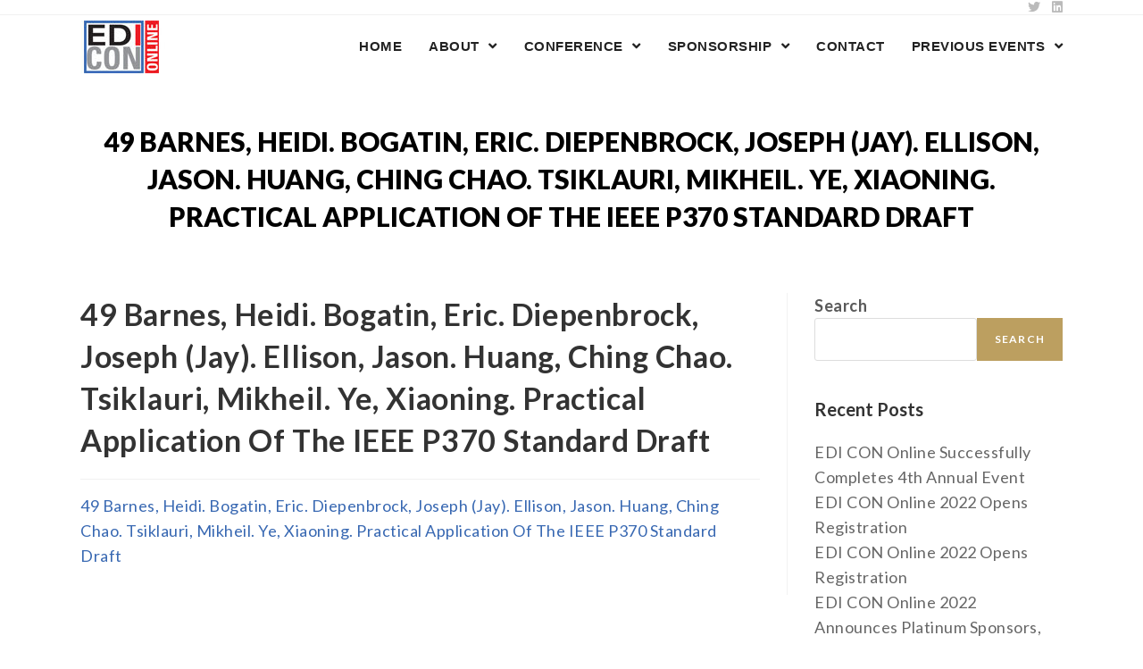

--- FILE ---
content_type: text/html; charset=UTF-8
request_url: https://edicononline.com/49_barnes-heidi-bogatin-eric-diepenbrock-joseph-jay-ellison-jason-huang-ching-chao-tsiklauri-mikheil-ye-xiaoning-practical-application-of-the-ieee-p370-standard-draft/
body_size: 22367
content:
 
<!DOCTYPE html>
<html class="html" lang="en-US" itemscope itemtype="http://schema.org/WebPage">
<head>
	<meta charset="UTF-8">
	<link rel="profile" href="http://gmpg.org/xfn/11">

	<title>49 Barnes, Heidi. Bogatin, Eric. Diepenbrock, Joseph (Jay). Ellison, Jason. Huang, Ching Chao. Tsiklauri, Mikheil. Ye, Xiaoning. Practical Application Of The IEEE P370 Standard Draft &#8211; EDI CON ONLINE EDUCATIONAL DAYS 2025</title>
<meta name='robots' content='max-image-preview:large' />
	<style>img:is([sizes="auto" i], [sizes^="auto," i]) { contain-intrinsic-size: 3000px 1500px }</style>
	<meta name="viewport" content="width=device-width, initial-scale=1"><link rel='dns-prefetch' href='//stats.wp.com' />
<link rel='dns-prefetch' href='//fonts.googleapis.com' />
<link rel="alternate" type="application/rss+xml" title="EDI CON ONLINE EDUCATIONAL DAYS 2025 &raquo; Feed" href="https://edicononline.com/feed/" />
<link rel="alternate" type="application/rss+xml" title="EDI CON ONLINE EDUCATIONAL DAYS 2025 &raquo; Comments Feed" href="https://edicononline.com/comments/feed/" />
<script type="text/javascript">
/* <![CDATA[ */
window._wpemojiSettings = {"baseUrl":"https:\/\/s.w.org\/images\/core\/emoji\/16.0.1\/72x72\/","ext":".png","svgUrl":"https:\/\/s.w.org\/images\/core\/emoji\/16.0.1\/svg\/","svgExt":".svg","source":{"concatemoji":"https:\/\/edicononline.com\/wp-includes\/js\/wp-emoji-release.min.js?ver=6.8.3"}};
/*! This file is auto-generated */
!function(s,n){var o,i,e;function c(e){try{var t={supportTests:e,timestamp:(new Date).valueOf()};sessionStorage.setItem(o,JSON.stringify(t))}catch(e){}}function p(e,t,n){e.clearRect(0,0,e.canvas.width,e.canvas.height),e.fillText(t,0,0);var t=new Uint32Array(e.getImageData(0,0,e.canvas.width,e.canvas.height).data),a=(e.clearRect(0,0,e.canvas.width,e.canvas.height),e.fillText(n,0,0),new Uint32Array(e.getImageData(0,0,e.canvas.width,e.canvas.height).data));return t.every(function(e,t){return e===a[t]})}function u(e,t){e.clearRect(0,0,e.canvas.width,e.canvas.height),e.fillText(t,0,0);for(var n=e.getImageData(16,16,1,1),a=0;a<n.data.length;a++)if(0!==n.data[a])return!1;return!0}function f(e,t,n,a){switch(t){case"flag":return n(e,"\ud83c\udff3\ufe0f\u200d\u26a7\ufe0f","\ud83c\udff3\ufe0f\u200b\u26a7\ufe0f")?!1:!n(e,"\ud83c\udde8\ud83c\uddf6","\ud83c\udde8\u200b\ud83c\uddf6")&&!n(e,"\ud83c\udff4\udb40\udc67\udb40\udc62\udb40\udc65\udb40\udc6e\udb40\udc67\udb40\udc7f","\ud83c\udff4\u200b\udb40\udc67\u200b\udb40\udc62\u200b\udb40\udc65\u200b\udb40\udc6e\u200b\udb40\udc67\u200b\udb40\udc7f");case"emoji":return!a(e,"\ud83e\udedf")}return!1}function g(e,t,n,a){var r="undefined"!=typeof WorkerGlobalScope&&self instanceof WorkerGlobalScope?new OffscreenCanvas(300,150):s.createElement("canvas"),o=r.getContext("2d",{willReadFrequently:!0}),i=(o.textBaseline="top",o.font="600 32px Arial",{});return e.forEach(function(e){i[e]=t(o,e,n,a)}),i}function t(e){var t=s.createElement("script");t.src=e,t.defer=!0,s.head.appendChild(t)}"undefined"!=typeof Promise&&(o="wpEmojiSettingsSupports",i=["flag","emoji"],n.supports={everything:!0,everythingExceptFlag:!0},e=new Promise(function(e){s.addEventListener("DOMContentLoaded",e,{once:!0})}),new Promise(function(t){var n=function(){try{var e=JSON.parse(sessionStorage.getItem(o));if("object"==typeof e&&"number"==typeof e.timestamp&&(new Date).valueOf()<e.timestamp+604800&&"object"==typeof e.supportTests)return e.supportTests}catch(e){}return null}();if(!n){if("undefined"!=typeof Worker&&"undefined"!=typeof OffscreenCanvas&&"undefined"!=typeof URL&&URL.createObjectURL&&"undefined"!=typeof Blob)try{var e="postMessage("+g.toString()+"("+[JSON.stringify(i),f.toString(),p.toString(),u.toString()].join(",")+"));",a=new Blob([e],{type:"text/javascript"}),r=new Worker(URL.createObjectURL(a),{name:"wpTestEmojiSupports"});return void(r.onmessage=function(e){c(n=e.data),r.terminate(),t(n)})}catch(e){}c(n=g(i,f,p,u))}t(n)}).then(function(e){for(var t in e)n.supports[t]=e[t],n.supports.everything=n.supports.everything&&n.supports[t],"flag"!==t&&(n.supports.everythingExceptFlag=n.supports.everythingExceptFlag&&n.supports[t]);n.supports.everythingExceptFlag=n.supports.everythingExceptFlag&&!n.supports.flag,n.DOMReady=!1,n.readyCallback=function(){n.DOMReady=!0}}).then(function(){return e}).then(function(){var e;n.supports.everything||(n.readyCallback(),(e=n.source||{}).concatemoji?t(e.concatemoji):e.wpemoji&&e.twemoji&&(t(e.twemoji),t(e.wpemoji)))}))}((window,document),window._wpemojiSettings);
/* ]]> */
</script>
<style id='wp-emoji-styles-inline-css' type='text/css'>

	img.wp-smiley, img.emoji {
		display: inline !important;
		border: none !important;
		box-shadow: none !important;
		height: 1em !important;
		width: 1em !important;
		margin: 0 0.07em !important;
		vertical-align: -0.1em !important;
		background: none !important;
		padding: 0 !important;
	}
</style>
<link rel='stylesheet' id='wp-block-library-css' href='https://edicononline.com/wp-includes/css/dist/block-library/style.min.css?ver=6.8.3' type='text/css' media='all' />
<style id='wp-block-library-theme-inline-css' type='text/css'>
.wp-block-audio :where(figcaption){color:#555;font-size:13px;text-align:center}.is-dark-theme .wp-block-audio :where(figcaption){color:#ffffffa6}.wp-block-audio{margin:0 0 1em}.wp-block-code{border:1px solid #ccc;border-radius:4px;font-family:Menlo,Consolas,monaco,monospace;padding:.8em 1em}.wp-block-embed :where(figcaption){color:#555;font-size:13px;text-align:center}.is-dark-theme .wp-block-embed :where(figcaption){color:#ffffffa6}.wp-block-embed{margin:0 0 1em}.blocks-gallery-caption{color:#555;font-size:13px;text-align:center}.is-dark-theme .blocks-gallery-caption{color:#ffffffa6}:root :where(.wp-block-image figcaption){color:#555;font-size:13px;text-align:center}.is-dark-theme :root :where(.wp-block-image figcaption){color:#ffffffa6}.wp-block-image{margin:0 0 1em}.wp-block-pullquote{border-bottom:4px solid;border-top:4px solid;color:currentColor;margin-bottom:1.75em}.wp-block-pullquote cite,.wp-block-pullquote footer,.wp-block-pullquote__citation{color:currentColor;font-size:.8125em;font-style:normal;text-transform:uppercase}.wp-block-quote{border-left:.25em solid;margin:0 0 1.75em;padding-left:1em}.wp-block-quote cite,.wp-block-quote footer{color:currentColor;font-size:.8125em;font-style:normal;position:relative}.wp-block-quote:where(.has-text-align-right){border-left:none;border-right:.25em solid;padding-left:0;padding-right:1em}.wp-block-quote:where(.has-text-align-center){border:none;padding-left:0}.wp-block-quote.is-large,.wp-block-quote.is-style-large,.wp-block-quote:where(.is-style-plain){border:none}.wp-block-search .wp-block-search__label{font-weight:700}.wp-block-search__button{border:1px solid #ccc;padding:.375em .625em}:where(.wp-block-group.has-background){padding:1.25em 2.375em}.wp-block-separator.has-css-opacity{opacity:.4}.wp-block-separator{border:none;border-bottom:2px solid;margin-left:auto;margin-right:auto}.wp-block-separator.has-alpha-channel-opacity{opacity:1}.wp-block-separator:not(.is-style-wide):not(.is-style-dots){width:100px}.wp-block-separator.has-background:not(.is-style-dots){border-bottom:none;height:1px}.wp-block-separator.has-background:not(.is-style-wide):not(.is-style-dots){height:2px}.wp-block-table{margin:0 0 1em}.wp-block-table td,.wp-block-table th{word-break:normal}.wp-block-table :where(figcaption){color:#555;font-size:13px;text-align:center}.is-dark-theme .wp-block-table :where(figcaption){color:#ffffffa6}.wp-block-video :where(figcaption){color:#555;font-size:13px;text-align:center}.is-dark-theme .wp-block-video :where(figcaption){color:#ffffffa6}.wp-block-video{margin:0 0 1em}:root :where(.wp-block-template-part.has-background){margin-bottom:0;margin-top:0;padding:1.25em 2.375em}
</style>
<style id='classic-theme-styles-inline-css' type='text/css'>
/*! This file is auto-generated */
.wp-block-button__link{color:#fff;background-color:#32373c;border-radius:9999px;box-shadow:none;text-decoration:none;padding:calc(.667em + 2px) calc(1.333em + 2px);font-size:1.125em}.wp-block-file__button{background:#32373c;color:#fff;text-decoration:none}
</style>
<link rel='stylesheet' id='mediaelement-css' href='https://edicononline.com/wp-includes/js/mediaelement/mediaelementplayer-legacy.min.css?ver=4.2.17' type='text/css' media='all' />
<link rel='stylesheet' id='wp-mediaelement-css' href='https://edicononline.com/wp-includes/js/mediaelement/wp-mediaelement.min.css?ver=6.8.3' type='text/css' media='all' />
<style id='jetpack-sharing-buttons-style-inline-css' type='text/css'>
.jetpack-sharing-buttons__services-list{display:flex;flex-direction:row;flex-wrap:wrap;gap:0;list-style-type:none;margin:5px;padding:0}.jetpack-sharing-buttons__services-list.has-small-icon-size{font-size:12px}.jetpack-sharing-buttons__services-list.has-normal-icon-size{font-size:16px}.jetpack-sharing-buttons__services-list.has-large-icon-size{font-size:24px}.jetpack-sharing-buttons__services-list.has-huge-icon-size{font-size:36px}@media print{.jetpack-sharing-buttons__services-list{display:none!important}}.editor-styles-wrapper .wp-block-jetpack-sharing-buttons{gap:0;padding-inline-start:0}ul.jetpack-sharing-buttons__services-list.has-background{padding:1.25em 2.375em}
</style>
<link rel='stylesheet' id='conference-blocks-css' href='https://edicononline.com/wp-content/plugins/conference/src/assets/min/frontend-block.min.css?ver=1684178537' type='text/css' media='all' />
<style id='global-styles-inline-css' type='text/css'>
:root{--wp--preset--aspect-ratio--square: 1;--wp--preset--aspect-ratio--4-3: 4/3;--wp--preset--aspect-ratio--3-4: 3/4;--wp--preset--aspect-ratio--3-2: 3/2;--wp--preset--aspect-ratio--2-3: 2/3;--wp--preset--aspect-ratio--16-9: 16/9;--wp--preset--aspect-ratio--9-16: 9/16;--wp--preset--color--black: #000000;--wp--preset--color--cyan-bluish-gray: #abb8c3;--wp--preset--color--white: #ffffff;--wp--preset--color--pale-pink: #f78da7;--wp--preset--color--vivid-red: #cf2e2e;--wp--preset--color--luminous-vivid-orange: #ff6900;--wp--preset--color--luminous-vivid-amber: #fcb900;--wp--preset--color--light-green-cyan: #7bdcb5;--wp--preset--color--vivid-green-cyan: #00d084;--wp--preset--color--pale-cyan-blue: #8ed1fc;--wp--preset--color--vivid-cyan-blue: #0693e3;--wp--preset--color--vivid-purple: #9b51e0;--wp--preset--gradient--vivid-cyan-blue-to-vivid-purple: linear-gradient(135deg,rgba(6,147,227,1) 0%,rgb(155,81,224) 100%);--wp--preset--gradient--light-green-cyan-to-vivid-green-cyan: linear-gradient(135deg,rgb(122,220,180) 0%,rgb(0,208,130) 100%);--wp--preset--gradient--luminous-vivid-amber-to-luminous-vivid-orange: linear-gradient(135deg,rgba(252,185,0,1) 0%,rgba(255,105,0,1) 100%);--wp--preset--gradient--luminous-vivid-orange-to-vivid-red: linear-gradient(135deg,rgba(255,105,0,1) 0%,rgb(207,46,46) 100%);--wp--preset--gradient--very-light-gray-to-cyan-bluish-gray: linear-gradient(135deg,rgb(238,238,238) 0%,rgb(169,184,195) 100%);--wp--preset--gradient--cool-to-warm-spectrum: linear-gradient(135deg,rgb(74,234,220) 0%,rgb(151,120,209) 20%,rgb(207,42,186) 40%,rgb(238,44,130) 60%,rgb(251,105,98) 80%,rgb(254,248,76) 100%);--wp--preset--gradient--blush-light-purple: linear-gradient(135deg,rgb(255,206,236) 0%,rgb(152,150,240) 100%);--wp--preset--gradient--blush-bordeaux: linear-gradient(135deg,rgb(254,205,165) 0%,rgb(254,45,45) 50%,rgb(107,0,62) 100%);--wp--preset--gradient--luminous-dusk: linear-gradient(135deg,rgb(255,203,112) 0%,rgb(199,81,192) 50%,rgb(65,88,208) 100%);--wp--preset--gradient--pale-ocean: linear-gradient(135deg,rgb(255,245,203) 0%,rgb(182,227,212) 50%,rgb(51,167,181) 100%);--wp--preset--gradient--electric-grass: linear-gradient(135deg,rgb(202,248,128) 0%,rgb(113,206,126) 100%);--wp--preset--gradient--midnight: linear-gradient(135deg,rgb(2,3,129) 0%,rgb(40,116,252) 100%);--wp--preset--font-size--small: 13px;--wp--preset--font-size--medium: 20px;--wp--preset--font-size--large: 36px;--wp--preset--font-size--x-large: 42px;--wp--preset--spacing--20: 0.44rem;--wp--preset--spacing--30: 0.67rem;--wp--preset--spacing--40: 1rem;--wp--preset--spacing--50: 1.5rem;--wp--preset--spacing--60: 2.25rem;--wp--preset--spacing--70: 3.38rem;--wp--preset--spacing--80: 5.06rem;--wp--preset--shadow--natural: 6px 6px 9px rgba(0, 0, 0, 0.2);--wp--preset--shadow--deep: 12px 12px 50px rgba(0, 0, 0, 0.4);--wp--preset--shadow--sharp: 6px 6px 0px rgba(0, 0, 0, 0.2);--wp--preset--shadow--outlined: 6px 6px 0px -3px rgba(255, 255, 255, 1), 6px 6px rgba(0, 0, 0, 1);--wp--preset--shadow--crisp: 6px 6px 0px rgba(0, 0, 0, 1);}:where(.is-layout-flex){gap: 0.5em;}:where(.is-layout-grid){gap: 0.5em;}body .is-layout-flex{display: flex;}.is-layout-flex{flex-wrap: wrap;align-items: center;}.is-layout-flex > :is(*, div){margin: 0;}body .is-layout-grid{display: grid;}.is-layout-grid > :is(*, div){margin: 0;}:where(.wp-block-columns.is-layout-flex){gap: 2em;}:where(.wp-block-columns.is-layout-grid){gap: 2em;}:where(.wp-block-post-template.is-layout-flex){gap: 1.25em;}:where(.wp-block-post-template.is-layout-grid){gap: 1.25em;}.has-black-color{color: var(--wp--preset--color--black) !important;}.has-cyan-bluish-gray-color{color: var(--wp--preset--color--cyan-bluish-gray) !important;}.has-white-color{color: var(--wp--preset--color--white) !important;}.has-pale-pink-color{color: var(--wp--preset--color--pale-pink) !important;}.has-vivid-red-color{color: var(--wp--preset--color--vivid-red) !important;}.has-luminous-vivid-orange-color{color: var(--wp--preset--color--luminous-vivid-orange) !important;}.has-luminous-vivid-amber-color{color: var(--wp--preset--color--luminous-vivid-amber) !important;}.has-light-green-cyan-color{color: var(--wp--preset--color--light-green-cyan) !important;}.has-vivid-green-cyan-color{color: var(--wp--preset--color--vivid-green-cyan) !important;}.has-pale-cyan-blue-color{color: var(--wp--preset--color--pale-cyan-blue) !important;}.has-vivid-cyan-blue-color{color: var(--wp--preset--color--vivid-cyan-blue) !important;}.has-vivid-purple-color{color: var(--wp--preset--color--vivid-purple) !important;}.has-black-background-color{background-color: var(--wp--preset--color--black) !important;}.has-cyan-bluish-gray-background-color{background-color: var(--wp--preset--color--cyan-bluish-gray) !important;}.has-white-background-color{background-color: var(--wp--preset--color--white) !important;}.has-pale-pink-background-color{background-color: var(--wp--preset--color--pale-pink) !important;}.has-vivid-red-background-color{background-color: var(--wp--preset--color--vivid-red) !important;}.has-luminous-vivid-orange-background-color{background-color: var(--wp--preset--color--luminous-vivid-orange) !important;}.has-luminous-vivid-amber-background-color{background-color: var(--wp--preset--color--luminous-vivid-amber) !important;}.has-light-green-cyan-background-color{background-color: var(--wp--preset--color--light-green-cyan) !important;}.has-vivid-green-cyan-background-color{background-color: var(--wp--preset--color--vivid-green-cyan) !important;}.has-pale-cyan-blue-background-color{background-color: var(--wp--preset--color--pale-cyan-blue) !important;}.has-vivid-cyan-blue-background-color{background-color: var(--wp--preset--color--vivid-cyan-blue) !important;}.has-vivid-purple-background-color{background-color: var(--wp--preset--color--vivid-purple) !important;}.has-black-border-color{border-color: var(--wp--preset--color--black) !important;}.has-cyan-bluish-gray-border-color{border-color: var(--wp--preset--color--cyan-bluish-gray) !important;}.has-white-border-color{border-color: var(--wp--preset--color--white) !important;}.has-pale-pink-border-color{border-color: var(--wp--preset--color--pale-pink) !important;}.has-vivid-red-border-color{border-color: var(--wp--preset--color--vivid-red) !important;}.has-luminous-vivid-orange-border-color{border-color: var(--wp--preset--color--luminous-vivid-orange) !important;}.has-luminous-vivid-amber-border-color{border-color: var(--wp--preset--color--luminous-vivid-amber) !important;}.has-light-green-cyan-border-color{border-color: var(--wp--preset--color--light-green-cyan) !important;}.has-vivid-green-cyan-border-color{border-color: var(--wp--preset--color--vivid-green-cyan) !important;}.has-pale-cyan-blue-border-color{border-color: var(--wp--preset--color--pale-cyan-blue) !important;}.has-vivid-cyan-blue-border-color{border-color: var(--wp--preset--color--vivid-cyan-blue) !important;}.has-vivid-purple-border-color{border-color: var(--wp--preset--color--vivid-purple) !important;}.has-vivid-cyan-blue-to-vivid-purple-gradient-background{background: var(--wp--preset--gradient--vivid-cyan-blue-to-vivid-purple) !important;}.has-light-green-cyan-to-vivid-green-cyan-gradient-background{background: var(--wp--preset--gradient--light-green-cyan-to-vivid-green-cyan) !important;}.has-luminous-vivid-amber-to-luminous-vivid-orange-gradient-background{background: var(--wp--preset--gradient--luminous-vivid-amber-to-luminous-vivid-orange) !important;}.has-luminous-vivid-orange-to-vivid-red-gradient-background{background: var(--wp--preset--gradient--luminous-vivid-orange-to-vivid-red) !important;}.has-very-light-gray-to-cyan-bluish-gray-gradient-background{background: var(--wp--preset--gradient--very-light-gray-to-cyan-bluish-gray) !important;}.has-cool-to-warm-spectrum-gradient-background{background: var(--wp--preset--gradient--cool-to-warm-spectrum) !important;}.has-blush-light-purple-gradient-background{background: var(--wp--preset--gradient--blush-light-purple) !important;}.has-blush-bordeaux-gradient-background{background: var(--wp--preset--gradient--blush-bordeaux) !important;}.has-luminous-dusk-gradient-background{background: var(--wp--preset--gradient--luminous-dusk) !important;}.has-pale-ocean-gradient-background{background: var(--wp--preset--gradient--pale-ocean) !important;}.has-electric-grass-gradient-background{background: var(--wp--preset--gradient--electric-grass) !important;}.has-midnight-gradient-background{background: var(--wp--preset--gradient--midnight) !important;}.has-small-font-size{font-size: var(--wp--preset--font-size--small) !important;}.has-medium-font-size{font-size: var(--wp--preset--font-size--medium) !important;}.has-large-font-size{font-size: var(--wp--preset--font-size--large) !important;}.has-x-large-font-size{font-size: var(--wp--preset--font-size--x-large) !important;}
:where(.wp-block-post-template.is-layout-flex){gap: 1.25em;}:where(.wp-block-post-template.is-layout-grid){gap: 1.25em;}
:where(.wp-block-columns.is-layout-flex){gap: 2em;}:where(.wp-block-columns.is-layout-grid){gap: 2em;}
:root :where(.wp-block-pullquote){font-size: 1.5em;line-height: 1.6;}
</style>
<link rel='stylesheet' id='ctct_form_styles-css' href='https://edicononline.com/wp-content/plugins/constant-contact-forms/assets/css/style.css?ver=2.10.0' type='text/css' media='all' />
<link rel='preload' as='style' crossorigin onload="this.rel='stylesheet'" id='font-awesome-css' href='https://edicononline.com/wp-content/themes/show-pro/assets/fonts/fontawesome/css/all.min.css?ver=5.7.2' type='text/css' media='all' />
<link rel='stylesheet' id='dashicons-css' href='https://edicononline.com/wp-includes/css/dashicons.min.css?ver=6.8.3' type='text/css' media='all' />
<link rel='preload' as='style' crossorigin onload="this.rel='stylesheet'" id='simple-line-icons-css' href='https://edicononline.com/wp-content/themes/show-pro/assets/css/third/simple-line-icons.min.css?ver=2.4.0' type='text/css' media='all' />
<link rel='stylesheet' id='reactr-style-css' href='https://edicononline.com/wp-content/themes/show-pro/assets/css/style.min.css?ver=1.0.3' type='text/css' media='all' />
<link rel='stylesheet' id='reactr-hamburgers-css' href='https://edicononline.com/wp-content/themes/show-pro/assets/css/third/hamburgers/hamburgers.min.css?ver=1.0.3' type='text/css' media='all' />
<link rel='stylesheet' id='reactr-3dx-css' href='https://edicononline.com/wp-content/themes/show-pro/assets/css/third/hamburgers/types/3dx.css?ver=1.0.3' type='text/css' media='all' />
<link rel='stylesheet' id='reactr-google-font-lato-css' href='//fonts.googleapis.com/css?family=Lato%3A100%2C200%2C300%2C400%2C500%2C600%2C700%2C800%2C900%2C100i%2C200i%2C300i%2C400i%2C500i%2C600i%2C700i%2C800i%2C900i&#038;subset=latin&#038;ver=6.8.3' type='text/css' media='all' />
<style id='kadence-blocks-global-variables-inline-css' type='text/css'>
:root {--global-kb-font-size-sm:clamp(0.8rem, 0.73rem + 0.217vw, 0.9rem);--global-kb-font-size-md:clamp(1.1rem, 0.995rem + 0.326vw, 1.25rem);--global-kb-font-size-lg:clamp(1.75rem, 1.576rem + 0.543vw, 2rem);--global-kb-font-size-xl:clamp(2.25rem, 1.728rem + 1.63vw, 3rem);--global-kb-font-size-xxl:clamp(2.5rem, 1.456rem + 3.26vw, 4rem);--global-kb-font-size-xxxl:clamp(2.75rem, 0.489rem + 7.065vw, 6rem);}:root {--global-palette1: #3182CE;--global-palette2: #2B6CB0;--global-palette3: #1A202C;--global-palette4: #2D3748;--global-palette5: #4A5568;--global-palette6: #718096;--global-palette7: #EDF2F7;--global-palette8: #F7FAFC;--global-palette9: #ffffff;}
</style>
<link rel='stylesheet' id='reactr-side-panel-style-css' href='https://edicononline.com/wp-content/themes/show-pro/inc/side-panel/assets/css/style.min.css?ver=6.8.3' type='text/css' media='all' />
<link rel='stylesheet' id='reactr-sh-styles-css' href='https://edicononline.com/wp-content/themes/show-pro/inc/sticky-header//assets/css/style.min.css?ver=6.8.3' type='text/css' media='all' />
<script type="text/javascript" src="https://edicononline.com/wp-includes/js/jquery/jquery.min.js?ver=3.7.1" id="jquery-core-js"></script>
<script type="text/javascript" src="https://edicononline.com/wp-includes/js/jquery/jquery-migrate.min.js?ver=3.4.1" id="jquery-migrate-js"></script>
<link rel="https://api.w.org/" href="https://edicononline.com/wp-json/" /><link rel="alternate" title="JSON" type="application/json" href="https://edicononline.com/wp-json/wp/v2/media/1146" /><link rel="EditURI" type="application/rsd+xml" title="RSD" href="https://edicononline.com/xmlrpc.php?rsd" />
<meta name="generator" content="WordPress 6.8.3" />
<link rel='shortlink' href='https://edicononline.com/?p=1146' />
<link rel="alternate" title="oEmbed (JSON)" type="application/json+oembed" href="https://edicononline.com/wp-json/oembed/1.0/embed?url=https%3A%2F%2Fedicononline.com%2F49_barnes-heidi-bogatin-eric-diepenbrock-joseph-jay-ellison-jason-huang-ching-chao-tsiklauri-mikheil-ye-xiaoning-practical-application-of-the-ieee-p370-standard-draft%2F" />
<link rel="alternate" title="oEmbed (XML)" type="text/xml+oembed" href="https://edicononline.com/wp-json/oembed/1.0/embed?url=https%3A%2F%2Fedicononline.com%2F49_barnes-heidi-bogatin-eric-diepenbrock-joseph-jay-ellison-jason-huang-ching-chao-tsiklauri-mikheil-ye-xiaoning-practical-application-of-the-ieee-p370-standard-draft%2F&#038;format=xml" />
<script type='text/javascript' data-cfasync='false'>var _mmunch = {'front': false, 'page': false, 'post': false, 'category': false, 'author': false, 'search': false, 'attachment': false, 'tag': false};_mmunch['post'] = true; _mmunch['postData'] = {"ID":1146,"post_name":"49_barnes-heidi-bogatin-eric-diepenbrock-joseph-jay-ellison-jason-huang-ching-chao-tsiklauri-mikheil-ye-xiaoning-practical-application-of-the-ieee-p370-standard-draft","post_title":"49 Barnes, Heidi. Bogatin, Eric. Diepenbrock, Joseph (Jay). Ellison, Jason. Huang, Ching Chao. Tsiklauri, Mikheil. Ye, Xiaoning. Practical Application Of The IEEE P370 Standard Draft","post_type":"attachment","post_author":"1","post_status":"inherit"}; _mmunch['postCategories'] = []; _mmunch['postTags'] = false; _mmunch['postAuthor'] = {"name":"","ID":""};_mmunch['attachment'] = true;</script><script data-cfasync="false" src="//a.mailmunch.co/app/v1/site.js" id="mailmunch-script" data-plugin="cc_mm" data-mailmunch-site-id="1055979" async></script>	<style>img#wpstats{display:none}</style>
		<style type="text/css">.recentcomments a{display:inline !important;padding:0 !important;margin:0 !important;}</style><link rel="icon" href="https://edicononline.com/wp-content/uploads/sites/6/EDI-CON-Online-2024-EDUCATIONAL-DAYS/favicon.jpg" sizes="32x32" />
<link rel="icon" href="https://edicononline.com/wp-content/uploads/sites/6/EDI-CON-Online-2024-EDUCATIONAL-DAYS/favicon.jpg" sizes="192x192" />
<link rel="apple-touch-icon" href="https://edicononline.com/wp-content/uploads/sites/6/EDI-CON-Online-2024-EDUCATIONAL-DAYS/favicon.jpg" />
<meta name="msapplication-TileImage" content="https://edicononline.com/wp-content/uploads/sites/6/EDI-CON-Online-2024-EDUCATIONAL-DAYS/favicon.jpg" />
		<style type="text/css" id="wp-custom-css">
			/*General*/body{overflow-x:hidden}.v-primary-btn{font-weight:bold}.v-primary-btn >a{color:#fff !important;border:1px solid #BC9F60;background:#BC9F60;padding:16px 20px}.v-primary-btn >a:hover{background-color:#BC9F60;border:1px solid #BC9F60}.related-post-title{text-transform:uppercase;font-size:14px}.home-countdown .countdown-container{column-gap:0}.home-countdown .countdown-container .unit{border-radius:50%;border:1px solid #555555;height:230px;width:230px;padding-top:70px;margin:0 auto}.home-countdown .countdown-container h2{text-transform:uppercase;color:#000;font-size:35px;font-weight:bold}.home-countdown .countdown-container h3{padding:20px;text-transform:uppercase;font-size:15px}.single-speaker-container .session-default .date-filter .date.active{background-color:#BC9F60}.single-speaker-container .session-default .date-filter .date.active a{color:#fff}.single-session-container .speakers-container .speaker-card.default:hover,.single-session-container .speakers-container .speaker-card.default:hover .body{box-shadow:none}/*Featured Speakers*/.featured-speakers .wp-block-conference-speakers .speaker-container .speaker-card.default .body .name{text-transform:uppercase;font-weight:bold}.featured-speakers .wp-block-conference-speakers .speaker-container .speaker-card.default .body .profession{font-size:16px !important}/*Ticket*/.ticket{background-color:#F4F4F4}.featured-ticket,.ticket:hover{background-color:#BC9F60;color:#fff}.featured-ticket h2,.ticket:hover h2{color:#fff !important}.featured-ticket .kt-button,.ticket:hover .kt-button{color:#BC9F60 !important;background-color:#fff !important}.sold-out-ticket,.sold-out-ticket:hover{opacity:0.6;background-color:#F4F4F4;color:#595959 !important}.sold-out-ticket h2,.sold-out-ticket:hover h2{color:#595959 !important}.sold-out-ticket .kt-button,.sold-out-ticket:hover .kt-button{color:#fff !important;background-color:#595959 !important;border-color:#595959 !important}/*Sponsors*/.sponsors-section img{border:1px solid #e5e5e5}/*Nav*/#site-header .v-primary-btn a{line-height:45px !important;margin-top:10px;padding-left:40px !important;padding-right:40px !important}/*Footer*/.widget-title{border:none !important;padding-left:0 !important}.widget_meta{line-height:30px !important}/*Responsive*/@media only screen and (max-width:767px){#mobile-dropdown{padding-top:20px;padding-bottom:30px}.single-post .page-header{height:400px !important}#mobile-dropdown .v-primary-btn a{line-height:30px !important;margin-top:15px;padding-left:40px !important;padding-right:40px !important;display:inline-block;margin-left:40px !important}#site-navigation-wrap .dropdown-menu >li >a,#site-header.full_screen-header .fs-dropdown-menu >li >a,#site-header.top-header #site-navigation-wrap .dropdown-menu >li >a,#site-header.center-header #site-navigation-wrap .dropdown-menu >li >a,#site-header.medium-header #site-navigation-wrap .dropdown-menu >li >a,.reactr-mobile-menu-icon a{font-size:20px !important}#mobile-fullscreen a.close .close-icon-inner,#mobile-fullscreen a.close .close-icon-inner::after{width:25px}#footer-widgets .footer-box{padding-left:0;padding-right:0}.home-countdown .countdown-container .unit{height:95px;width:90px;padding-top:30px;margin:0 auto}.home-countdown .countdown-container h2{font-size:14px}.home-countdown .countdown-container h3{padding:0;font-size:9px}}		</style>
		<!-- Reactr CSS -->
<style type="text/css">
.page-header{background-color:#ffffff}/* General CSS */a:hover,a.light:hover,.theme-heading .text::before,#top-bar-content >a:hover,#top-bar-social li.reactr-email a:hover,#site-navigation-wrap .dropdown-menu >li >a:hover,#site-header.medium-header #medium-searchform button:hover,.reactr-mobile-menu-icon a:hover,.blog-entry.post .blog-entry-header .entry-title a:hover,.blog-entry.post .blog-entry-readmore a:hover,.blog-entry.thumbnail-entry .blog-entry-category a,ul.meta li a:hover,.dropcap,.single nav.post-navigation .nav-links .title,body .related-post-title a:hover,body #wp-calendar caption,body .contact-info-widget.default i,body .contact-info-widget.big-icons i,body .custom-links-widget .reactr-custom-links li a:hover,body .custom-links-widget .reactr-custom-links li a:hover:before,body .posts-thumbnails-widget li a:hover,body .social-widget li.reactr-email a:hover,.comment-author .comment-meta .comment-reply-link,#respond #cancel-comment-reply-link:hover,#footer-widgets .footer-box a:hover,#footer-bottom a:hover,#footer-bottom #footer-bottom-menu a:hover,.sidr a:hover,.sidr-class-dropdown-toggle:hover,.sidr-class-menu-item-has-children.active >a,.sidr-class-menu-item-has-children.active >a >.sidr-class-dropdown-toggle,input[type=checkbox]:checked:before{color:#bc9f60}input[type="button"],input[type="reset"],input[type="submit"],button[type="submit"],.button,#site-navigation-wrap .dropdown-menu >li.btn >a >span,.thumbnail:hover i,.post-quote-content,.omw-modal .omw-close-modal,body .contact-info-widget.big-icons li:hover i,body div.wpforms-container-full .wpforms-form input[type=submit],body div.wpforms-container-full .wpforms-form button[type=submit],body div.wpforms-container-full .wpforms-form .wpforms-page-button{background-color:#bc9f60}.widget-title{border-color:#bc9f60}blockquote{border-color:#bc9f60}#searchform-dropdown{border-color:#bc9f60}.dropdown-menu .sub-menu{border-color:#bc9f60}.blog-entry.large-entry .blog-entry-readmore a:hover{border-color:#bc9f60}.reactr-newsletter-form-wrap input[type="email"]:focus{border-color:#bc9f60}.social-widget li.reactr-email a:hover{border-color:#bc9f60}#respond #cancel-comment-reply-link:hover{border-color:#bc9f60}body .contact-info-widget.big-icons li:hover i{border-color:#bc9f60}#footer-widgets .reactr-newsletter-form-wrap input[type="email"]:focus{border-color:#bc9f60}input[type="button"]:hover,input[type="reset"]:hover,input[type="submit"]:hover,button[type="submit"]:hover,input[type="button"]:focus,input[type="reset"]:focus,input[type="submit"]:focus,button[type="submit"]:focus,.button:hover,#site-navigation-wrap .dropdown-menu >li.btn >a:hover >span,.post-quote-author,.omw-modal .omw-close-modal:hover,body div.wpforms-container-full .wpforms-form input[type=submit]:hover,body div.wpforms-container-full .wpforms-form button[type=submit]:hover,body div.wpforms-container-full .wpforms-form .wpforms-page-button:hover{background-color:#666666}body{background-image:url()}body{background-position:top center}body{background-attachment:fixed}body{background-repeat:}body{background-size:cover}a{color:#3868b2}a:hover{color:#3bb3ef}.container{width:1100px}.theme-button,input[type="submit"],button[type="submit"],button,body div.wpforms-container-full .wpforms-form input[type=submit],body div.wpforms-container-full .wpforms-form button[type=submit],body div.wpforms-container-full .wpforms-form .wpforms-page-button{padding:18px 20px 18px 20px}body .theme-button,body input[type="submit"],body button[type="submit"],body button,body .button,body div.wpforms-container-full .wpforms-form input[type=submit],body div.wpforms-container-full .wpforms-form button[type=submit],body div.wpforms-container-full .wpforms-form .wpforms-page-button{background-color:#BC9F60}body .theme-button:hover,body input[type="submit"]:hover,body button[type="submit"]:hover,body button:hover,body .button:hover,body div.wpforms-container-full .wpforms-form input[type=submit]:hover,body div.wpforms-container-full .wpforms-form input[type=submit]:active,body div.wpforms-container-full .wpforms-form button[type=submit]:hover,body div.wpforms-container-full .wpforms-form button[type=submit]:active,body div.wpforms-container-full .wpforms-form .wpforms-page-button:hover,body div.wpforms-container-full .wpforms-form .wpforms-page-button:active{background-color:#BC9F60}/* Header CSS */#site-logo #site-logo-inner,.reactr-social-menu .social-menu-inner,#site-header.full_screen-header .menu-bar-inner,.after-header-content .after-header-content-inner{height:70px}#site-navigation-wrap .dropdown-menu >li >a,.reactr-mobile-menu-icon a,.after-header-content-inner >a{line-height:70px}#site-header.has-header-media .overlay-header-media{background-color:rgba(0,0,0,0.5)}#site-logo #site-logo-inner a img,#site-header.center-header #site-navigation-wrap .middle-site-logo a img{max-width:130px}/* Menu CSS */#site-navigation-wrap .dropdown-menu >li >a,.reactr-mobile-menu-icon a,#searchform-header-replace-close{color:#222222}#site-navigation-wrap .dropdown-menu >li >a:hover,.reactr-mobile-menu-icon a:hover,#searchform-header-replace-close:hover{color:#ffffff}#site-navigation-wrap .dropdown-menu >.current-menu-item >a,#site-navigation-wrap .dropdown-menu >.current-menu-ancestor >a,#site-navigation-wrap .dropdown-menu >.current-menu-item >a:hover,#site-navigation-wrap .dropdown-menu >.current-menu-ancestor >a:hover{color:#ffffff}#site-navigation-wrap .dropdown-menu >li >a:hover,#site-navigation-wrap .dropdown-menu >li.sfHover >a{background-color:#f01a22}#site-navigation-wrap .dropdown-menu >.current-menu-item >a,#site-navigation-wrap .dropdown-menu >.current-menu-ancestor >a,#site-navigation-wrap .dropdown-menu >.current-menu-item >a:hover,#site-navigation-wrap .dropdown-menu >.current-menu-ancestor >a:hover{background-color:#cccccc}.dropdown-menu .sub-menu,#searchform-dropdown,.current-shop-items-dropdown{background-color:#5b5959}.dropdown-menu .sub-menu,#searchform-dropdown,.current-shop-items-dropdown{border-color:rgba(255,255,255,0)}.dropdown-menu ul li a.menu-link{color:#ffffff}.dropdown-menu ul li a.menu-link:hover{color:#ffffff}.dropdown-menu ul li a.menu-link:hover{background-color:rgba(91,89,89,0)}.reactr-social-menu ul li a,.reactr-social-menu .colored ul li a,.reactr-social-menu .minimal ul li a,.reactr-social-menu .dark ul li a{font-size:9px}.reactr-social-menu ul li a{margin:0 6px 0 0}.mobile-menu .hamburger-inner,.mobile-menu .hamburger-inner::before,.mobile-menu .hamburger-inner::after{background-color:#bc9f60}#sidr li,#sidr ul,#mobile-dropdown ul li,#mobile-dropdown ul li ul{border-color:rgba(255,255,255,0)}/* Body CSS */.single-post.content-max-width #content{margin-left:auto;margin-right:auto}#content article >.thumbnail{display:none}.single-post.content-max-width #content{max-width:960px;margin-left:auto;margin-right:auto}#main #content-wrap,.separate-layout #main #content-wrap{padding-top:15px;padding-bottom:15px}.page-header,.has-transparent-header .page-header{padding:50px 0 50px 0}.page-numbers a,.page-numbers span:not(.elementor-screen-only),.page-links span{font-size:12px}.page-numbers a:hover,.page-links a:hover span,.page-numbers.current,.page-numbers.current:hover{background-color:#bc9f60}.page-numbers a:hover,.page-links a:hover span,.page-numbers.current,.page-numbers.current:hover{color:#ffffff !important}/* Sidebar and Footer CSS */.sidebar-container .reactr-widget-recent-posts-li,.sidebar-container .widget_categories li,.sidebar-container .widget_recent_entries li,.sidebar-container .widget_archive li,.sidebar-container .widget_recent_comments li,.sidebar-container .widget-recent-posts-icons li,.sidebar-container .widget_nav_menu li{border-color:#ffffff}.sidebar-container a:not(.button){color:#666666}.sidebar-container a:not(.button):hover,.sidebar-container a:not(.button):active,.sidebar-container a:not(.button):focus{color:#333333}.widget-title{border-color:#000000}#footer-widgets{padding:100px 0 50px 0}#footer-widgets{background-color:#0d0d0d}#footer-widgets li,#footer-widgets #wp-calendar caption,#footer-widgets #wp-calendar th,#footer-widgets #wp-calendar tbody,#footer-widgets .contact-info-widget i,#footer-widgets .reactr-newsletter-form-wrap input[type="email"],#footer-widgets .posts-thumbnails-widget li,#footer-widgets .social-widget li a{border-color:rgba(85,85,85,0)}#footer-widgets .footer-box a,#footer-widgets a{color:#595959}#footer-widgets .footer-box a:hover,#footer-widgets a:hover{color:#bc9f60}#footer-bottom{padding:20px 0 30px 0}#footer-bottom{background-color:#0d0d0d}#footer-bottom a,#footer-bottom #footer-bottom-menu a{color:#bc9f60}#footer-bottom a:hover,#footer-bottom #footer-bottom-menu a:hover{color:#333333}/* Side Panel CSS */@media (max-width:768px){#side-panel-wrap{width:100px}.reactr-sp-right #side-panel-wrap{right:-100px}.reactr-sp-right.reactr-sp-opened #outer-wrap{left:-100px}.reactr-sp-left #side-panel-wrap{left:-100px}.reactr-sp-left.reactr-sp-opened #outer-wrap{right:-100px}}@media (max-width:480px){#side-panel-wrap{width:100px}.reactr-sp-right #side-panel-wrap{right:-100px}.reactr-sp-right.reactr-sp-opened #outer-wrap{left:-100px}.reactr-sp-left #side-panel-wrap{left:-100px}.reactr-sp-left.reactr-sp-opened #outer-wrap{right:-100px}}#side-panel-wrap #side-panel-content{padding:20px 30px 30px 30px}@media (max-width:959px){li.side-panel-li,#side-panel-wrap,.reactr-mobile-menu-icon a.side-panel-btn{display:none !important}}@media (max-width:959px){.side-panel-title-btn{display:none !important}}/* Sticky Header CSS */.is-sticky #site-header,.reactr-sticky-top-bar-holder.is-sticky #top-bar-wrap,.is-sticky .header-top{opacity:1}/* Typography CSS */body{color:#595959;font-family:Lato;font-weight:400;line-height:1.6;letter-spacing:.5px}@media (max-width:768px){body{font-size:18px;line-height:1.6;letter-spacing:.5px}}@media (max-width:480px){body{font-size:18px;line-height:1.6;letter-spacing:.5px}}h1,h2,h3,h4,h5,h6,.theme-heading,.widget-title,.reactr-widget-recent-posts-title,.comment-reply-title,.entry-title,.sidebar-box .widget-title{color:;line-height:;letter-spacing:0}@media (max-width:768px){h1,h2,h3,h4,h5,h6,.theme-heading,.widget-title,.reactr-widget-recent-posts-title,.comment-reply-title,.entry-title,.sidebar-box .widget-title{font-size:;line-height:;letter-spacing:0}}@media (max-width:480px){h1,h2,h3,h4,h5,h6,.theme-heading,.widget-title,.reactr-widget-recent-posts-title,.comment-reply-title,.entry-title,.sidebar-box .widget-title{font-size:;line-height:;letter-spacing:0}}h1{color:;font-size:;line-height:;letter-spacing:0}@media (max-width:768px){h1{font-size:;line-height:;letter-spacing:0}}@media (max-width:480px){h1{font-size:;line-height:;letter-spacing:0}}h2{color:;font-size:;line-height:;letter-spacing:0}@media (max-width:768px){h2{font-size:;line-height:;letter-spacing:0}}@media (max-width:480px){h2{font-size:;line-height:;letter-spacing:0}}h3{color:;font-size:;line-height:;letter-spacing:0}@media (max-width:768px){h3{font-size:;line-height:;letter-spacing:0}}@media (max-width:480px){h3{font-size:;line-height:;letter-spacing:0}}h4{color:;font-size:;line-height:;letter-spacing:0}@media (max-width:768px){h4{font-size:;line-height:;letter-spacing:0}}@media (max-width:480px){h4{font-size:;line-height:;letter-spacing:0}}#site-logo a.site-logo-text,#site-logo a.site-logo-text:hover,#site-logo a.site-logo-text:focus,#site-logo a.site-logo-text:active,.middle-site-logo a,.middle-site-logo a:hover,.middle-site-logo a:focus,.middle-site-logo a:active{color:#000000;font-size:20px;font-weight:700;text-transform:uppercase;line-height:;letter-spacing:1px}@media (max-width:768px){#site-logo a.site-logo-text,#site-logo a.site-logo-text:hover,#site-logo a.site-logo-text:focus,#site-logo a.site-logo-text:active,.middle-site-logo a,.middle-site-logo a:hover,.middle-site-logo a:focus,.middle-site-logo a:active{font-size:20px;line-height:;letter-spacing:1px}}@media (max-width:480px){#site-logo a.site-logo-text,#site-logo a.site-logo-text:hover,#site-logo a.site-logo-text:focus,#site-logo a.site-logo-text:active,.middle-site-logo a,.middle-site-logo a:hover,.middle-site-logo a:focus,.middle-site-logo a:active{font-size:20px;line-height:;letter-spacing:1px}}#site-description h2,#site-header.top-header #site-logo #site-description h2{color:#888888;font-size:;letter-spacing:0}@media (max-width:768px){#site-description h2,#site-header.top-header #site-logo #site-description h2{font-size:;line-height:0;letter-spacing:0}}@media (max-width:480px){#site-description h2,#site-header.top-header #site-logo #site-description h2{font-size:;line-height:0;letter-spacing:0}}#top-bar-content,#top-bar-social-alt{font-size:;line-height:;letter-spacing:0}@media (max-width:768px){#top-bar-content,#top-bar-social-alt{font-size:;line-height:;letter-spacing:0}}@media (max-width:480px){#top-bar-content,#top-bar-social-alt{font-size:;line-height:;letter-spacing:0}}#site-navigation-wrap .dropdown-menu >li >a,#site-header.full_screen-header .fs-dropdown-menu >li >a,#site-header.top-header #site-navigation-wrap .dropdown-menu >li >a,#site-header.center-header #site-navigation-wrap .dropdown-menu >li >a,#site-header.medium-header #site-navigation-wrap .dropdown-menu >li >a,.reactr-mobile-menu-icon a{font-family:Arial,Helvetica,sans-serif;font-size:15px;font-weight:600;text-transform:uppercase;letter-spacing:.5px}@media (max-width:768px){#site-navigation-wrap .dropdown-menu >li >a,#site-header.full_screen-header .fs-dropdown-menu >li >a,#site-header.top-header #site-navigation-wrap .dropdown-menu >li >a,#site-header.center-header #site-navigation-wrap .dropdown-menu >li >a,#site-header.medium-header #site-navigation-wrap .dropdown-menu >li >a,.reactr-mobile-menu-icon a{font-size:15px;line-height:;letter-spacing:.5px}}@media (max-width:480px){#site-navigation-wrap .dropdown-menu >li >a,#site-header.full_screen-header .fs-dropdown-menu >li >a,#site-header.top-header #site-navigation-wrap .dropdown-menu >li >a,#site-header.center-header #site-navigation-wrap .dropdown-menu >li >a,#site-header.medium-header #site-navigation-wrap .dropdown-menu >li >a,.reactr-mobile-menu-icon a{font-size:15px;line-height:;letter-spacing:.5px}}.dropdown-menu ul li a.menu-link,#site-header.full_screen-header .fs-dropdown-menu ul.sub-menu li a{font-size:13px;text-transform:uppercase;line-height:;letter-spacing:.5px}@media (max-width:768px){.dropdown-menu ul li a.menu-link,#site-header.full_screen-header .fs-dropdown-menu ul.sub-menu li a{font-size:13px;line-height:;letter-spacing:.5px}}@media (max-width:480px){.dropdown-menu ul li a.menu-link,#site-header.full_screen-header .fs-dropdown-menu ul.sub-menu li a{font-size:13px;line-height:;letter-spacing:.5px}}.sidr-class-dropdown-menu li a,a.sidr-class-toggle-sidr-close,#mobile-dropdown ul li a,body #mobile-fullscreen ul li a{font-size:;text-transform:uppercase;line-height:;letter-spacing:0}@media (max-width:768px){.sidr-class-dropdown-menu li a,a.sidr-class-toggle-sidr-close,#mobile-dropdown ul li a,body #mobile-fullscreen ul li a{font-size:;line-height:;letter-spacing:0}}@media (max-width:480px){.sidr-class-dropdown-menu li a,a.sidr-class-toggle-sidr-close,#mobile-dropdown ul li a,body #mobile-fullscreen ul li a{font-size:;line-height:;letter-spacing:0}}.page-header .page-header-title,.page-header.background-image-page-header .page-header-title{color:#000000;font-size:30px;font-weight:800;text-transform:uppercase;line-height:;letter-spacing:0}@media (max-width:768px){.page-header .page-header-title,.page-header.background-image-page-header .page-header-title{font-size:30px;line-height:;letter-spacing:0}}@media (max-width:480px){.page-header .page-header-title,.page-header.background-image-page-header .page-header-title{font-size:30px;line-height:;letter-spacing:0}}.overlay-blog-entry-date{color:;font-size:;line-height:;letter-spacing:0}@media (max-width:768px){.overlay-blog-entry-date{font-size:;line-height:;letter-spacing:0}}@media (max-width:480px){.overlay-blog-entry-date{font-size:;line-height:;letter-spacing:0}}.blog-entry.post .blog-entry-header .entry-title a{color:#444444;font-size:18px;text-transform:uppercase;line-height:;letter-spacing:.2px}@media (max-width:768px){.blog-entry.post .blog-entry-header .entry-title a{font-size:18px;line-height:;letter-spacing:.2px}}@media (max-width:480px){.blog-entry.post .blog-entry-header .entry-title a{font-size:18px;line-height:;letter-spacing:.2px}}.single-post .page-header .page-header-title,.single-post .page-header.background-image-page-header .page-header-title{color:;font-size:30px;line-height:;letter-spacing:.5px}@media (max-width:768px){.single-post .page-header .page-header-title,.single-post .page-header.background-image-page-header .page-header-title{font-size:30px;line-height:;letter-spacing:.5px}}@media (max-width:480px){.single-post .page-header .page-header-title,.single-post .page-header.background-image-page-header .page-header-title{font-size:30px;line-height:;letter-spacing:.5px}}.single-post .entry-title{color:;font-size:30px;text-transform:uppercase;line-height:;letter-spacing:px}@media (max-width:768px){.single-post .entry-title{font-size:30px;line-height:;letter-spacing:px}}@media (max-width:480px){.single-post .entry-title{font-size:30px;line-height:;letter-spacing:px}}.site-breadcrumbs{font-size:;letter-spacing:0}@media (max-width:768px){.site-breadcrumbs{font-size:;line-height:;letter-spacing:0}}@media (max-width:480px){.site-breadcrumbs{font-size:;line-height:;letter-spacing:0}}.sidebar-box .widget-title{color:;font-size:16px;font-weight:600;line-height:1.5;letter-spacing:.5px}@media (max-width:768px){.sidebar-box .widget-title{font-size:16px;line-height:1.5;letter-spacing:.5px}}@media (max-width:480px){.sidebar-box .widget-title{font-size:16px;line-height:1.5;letter-spacing:.5px}}.sidebar-box,.sidebar-container input[type="text"],.sidebar-container ::placeholder,.sidebar-container select{color:;font-size:18px;letter-spacing:.5px}@media (max-width:768px){.sidebar-box,.sidebar-container input[type="text"],.sidebar-container ::placeholder,.sidebar-container select{font-size:18px;line-height:1;letter-spacing:.5px}}@media (max-width:480px){.sidebar-box,.sidebar-container input[type="text"],.sidebar-container ::placeholder,.sidebar-container select{font-size:18px;line-height:1;letter-spacing:.5px}}#footer-widgets .footer-box .widget-title{color:#595959;font-size:16px;font-weight:600;line-height:1.5;letter-spacing:.5px}@media (max-width:768px){#footer-widgets .footer-box .widget-title{font-size:16px;line-height:1.5;letter-spacing:.5px}}@media (max-width:480px){#footer-widgets .footer-box .widget-title{font-size:16px;line-height:1.5;letter-spacing:.5px}}.footer-box,#footer-widgets ::placeholder,#footer-widgets select{color:#595959;font-size:18px;line-height:1.5;letter-spacing:.5px}@media (max-width:768px){.footer-box,#footer-widgets ::placeholder,#footer-widgets select{font-size:18px;line-height:1.5;letter-spacing:.5px}}@media (max-width:480px){.footer-box,#footer-widgets ::placeholder,#footer-widgets select{font-size:18px;line-height:1.5;letter-spacing:.5px}}#footer-bottom #copyright{color:#595959;font-size:14px;line-height:;letter-spacing:0}@media (max-width:768px){#footer-bottom #copyright{font-size:14px;line-height:;letter-spacing:0}}@media (max-width:480px){#footer-bottom #copyright{font-size:14px;line-height:;letter-spacing:0}}#footer-bottom #footer-bottom-menu{color:#595959;font-size:;line-height:;letter-spacing:0}@media (max-width:768px){#footer-bottom #footer-bottom-menu{font-size:;line-height:;letter-spacing:0}}@media (max-width:480px){#footer-bottom #footer-bottom-menu{font-size:;line-height:;letter-spacing:0}}
</style></head>

<body class="attachment wp-singular attachment-template-default single single-attachment postid-1146 attachmentid-1146 attachment-pdf wp-custom-logo wp-embed-responsive wp-theme-show-pro ctct-show-pro reactr-theme dropdown-mobile no-header-border default-breakpoint has-sidebar content-right-sidebar has-topbar has-blog-grid has-fixed-footer pagination-center reactr-sp-right reactr-sp-no-breakpoint">

	
	<div id="outer-wrap" class="site clr">

		
		<div id="wrap" class="clr">

			

<div id="top-bar-wrap" class="clr">

	<div id="top-bar" class="clr container has-no-content">

		
		<div id="top-bar-inner" class="clr">

			
<div id="top-bar-social" class="clr top-bar-right">

	<ul class="clr">

		<li class="reactr-twitter"><a href="https://twitter.com/EDICONcommunity" title="Twitter" target="_blank"><span class="fab fa-twitter"></span></a></li><li class="reactr-linkedin"><a href="https://www.linkedin.com/groups/12106424/" title="LinkedIn" target="_blank"><span class="fab fa-linkedin"></span></a></li>
	</ul>

</div><!-- #top-bar-social -->
		</div><!-- #top-bar-inner -->

		
	</div><!-- #top-bar -->

</div><!-- #top-bar-wrap -->


			
<header id="site-header" class="minimal-header clr fixed-scroll fixed-header" data-height="54" itemscope="itemscope" itemtype="http://schema.org/WPHeader">
	
	
		
		<div id="site-header-inner" class="clr container">

			
			

<div id="site-logo" class="clr" itemscope itemtype="http://schema.org/Brand">

	
	<div id="site-logo-inner" class="clr">

		
		<a href="https://edicononline.com/" class="custom-logo-link" rel="home"><img width="95" height="59" src="https://edicononline.com/wp-content/uploads/sites/6/EDI-CON-Online-2023/cropped-ediconlogo.jpg" class="custom-logo" alt="EDI CON ONLINE EDUCATIONAL DAYS 2025" decoding="async" /></a>
	</div><!-- #site-logo-inner -->

	
	
</div><!-- #site-logo -->

		<div id="site-navigation-wrap" class="clr">
	
		
		
		<nav id="site-navigation" class="navigation main-navigation clr" itemscope="itemscope" itemtype="http://schema.org/SiteNavigationElement">

			<ul id="menu-menu-1" class="main-menu dropdown-menu sf-menu"><li id="menu-item-2943" class="menu-item menu-item-type-custom menu-item-object-custom menu-item-2943"><a href="https://www.edicononline.com/" class="menu-link"><span class="text-wrap">Home</span></a></li><li id="menu-item-3307" class="menu-item menu-item-type-custom menu-item-object-custom menu-item-has-children dropdown menu-item-3307"><a href="#" class="menu-link"><span class="text-wrap">About <span class="nav-arrow fas fa-angle-down"></span></span></a>
<ul class="sub-menu">
	<li id="menu-item-3324" class="menu-item menu-item-type-post_type menu-item-object-page menu-item-3324"><a href="https://edicononline.com/about-edi-con-online/" class="menu-link"><span class="text-wrap">EDI CON Online</span></a></li></ul>
</li><li id="menu-item-3308" class="menu-item menu-item-type-custom menu-item-object-custom menu-item-has-children dropdown menu-item-3308"><a href="#" class="menu-link"><span class="text-wrap">Conference <span class="nav-arrow fas fa-angle-down"></span></span></a>
<ul class="sub-menu">
	<li id="menu-item-4079" class="menu-item menu-item-type-post_type menu-item-object-page menu-item-4079"><a href="https://edicononline.com/2025-program-schedule/" class="menu-link"><span class="text-wrap">2025 Program/Schedule</span></a></li>	<li id="menu-item-3711" class="menu-item menu-item-type-post_type menu-item-object-page menu-item-3711"><a href="https://edicononline.com/register/" class="menu-link"><span class="text-wrap">Register</span></a></li>	<li id="menu-item-3334" class="menu-item menu-item-type-post_type menu-item-object-page menu-item-3334"><a href="https://edicononline.com/faq-2/" class="menu-link"><span class="text-wrap">FAQ</span></a></li>	<li id="menu-item-3624" class="menu-item menu-item-type-post_type menu-item-object-page menu-item-3624"><a href="https://edicononline.com/continuing-education-2/" class="menu-link"><span class="text-wrap">Continuing Education</span></a></li></ul>
</li><li id="menu-item-3309" class="menu-item menu-item-type-custom menu-item-object-custom menu-item-has-children dropdown menu-item-3309"><a href="#" class="menu-link"><span class="text-wrap">Sponsorship <span class="nav-arrow fas fa-angle-down"></span></span></a>
<ul class="sub-menu">
	<li id="menu-item-3325" class="menu-item menu-item-type-post_type menu-item-object-page menu-item-3325"><a href="https://edicononline.com/why-sponsor/" class="menu-link"><span class="text-wrap">Why Sponsor?</span></a></li>	<li id="menu-item-4078" class="menu-item menu-item-type-post_type menu-item-object-page menu-item-4078"><a href="https://edicononline.com/2025-sponsors/" class="menu-link"><span class="text-wrap">2025 Sponsors</span></a></li></ul>
</li><li id="menu-item-3323" class="menu-item menu-item-type-post_type menu-item-object-page menu-item-privacy-policy menu-item-3323"><a href="https://edicononline.com/contact-us/" class="menu-link"><span class="text-wrap">Contact</span></a></li><li id="menu-item-3310" class="menu-item menu-item-type-custom menu-item-object-custom menu-item-has-children dropdown menu-item-3310"><a href="#" class="menu-link"><span class="text-wrap">Previous Events <span class="nav-arrow fas fa-angle-down"></span></span></a>
<ul class="sub-menu">
	<li id="menu-item-4046" class="menu-item menu-item-type-post_type menu-item-object-page menu-item-4046"><a href="https://edicononline.com/2024-sessions/" class="menu-link"><span class="text-wrap">2024 Sessions</span></a></li>	<li id="menu-item-3625" class="menu-item menu-item-type-post_type menu-item-object-page menu-item-3625"><a href="https://edicononline.com/2023-sessions/" class="menu-link"><span class="text-wrap">2023 Sessions</span></a></li>	<li id="menu-item-3335" class="menu-item menu-item-type-post_type menu-item-object-page menu-item-3335"><a href="https://edicononline.com/2022-sessions/" class="menu-link"><span class="text-wrap">2022 Sessions</span></a></li>	<li id="menu-item-3333" class="menu-item menu-item-type-post_type menu-item-object-page menu-item-3333"><a href="https://edicononline.com/2021-sessions/" class="menu-link"><span class="text-wrap">2021 Sessions</span></a></li>	<li id="menu-item-3331" class="menu-item menu-item-type-post_type menu-item-object-page menu-item-3331"><a href="https://edicononline.com/2020-sessions/" class="menu-link"><span class="text-wrap">2020 Sessions</span></a></li>	<li id="menu-item-3329" class="menu-item menu-item-type-post_type menu-item-object-page menu-item-3329"><a href="https://edicononline.com/2019-sessions/" class="menu-link"><span class="text-wrap">2019 Sessions</span></a></li></ul>
</li></ul>
		</nav><!-- #site-navigation -->

		
		
			</div><!-- #site-navigation-wrap -->
	
	

			
	<div class="reactr-mobile-menu-icon clr mobile-right">

		
		
		
		<a href="#" class="mobile-menu">
							<div class="hamburger hamburger--3dx">
					<div class="hamburger-box">
						<div class="hamburger-inner"></div>
					</div>
				</div>
					</a>

		
		
		
	</div><!-- #reactr-mobile-menu-navbar -->


		</div><!-- #site-header-inner -->

		
<div id="mobile-dropdown" class="clr">

	<nav class="clr" itemscope="itemscope" itemtype="http://schema.org/SiteNavigationElement">

		<ul id="menu-menu-2" class="menu"><li class="menu-item menu-item-type-custom menu-item-object-custom menu-item-2943"><a href="https://www.edicononline.com/">Home</a></li>
<li class="menu-item menu-item-type-custom menu-item-object-custom menu-item-has-children menu-item-3307"><a href="#">About</a>
<ul class="sub-menu">
	<li class="menu-item menu-item-type-post_type menu-item-object-page menu-item-3324"><a href="https://edicononline.com/about-edi-con-online/">EDI CON Online</a></li>
</ul>
</li>
<li class="menu-item menu-item-type-custom menu-item-object-custom menu-item-has-children menu-item-3308"><a href="#">Conference</a>
<ul class="sub-menu">
	<li class="menu-item menu-item-type-post_type menu-item-object-page menu-item-4079"><a href="https://edicononline.com/2025-program-schedule/">2025 Program/Schedule</a></li>
	<li class="menu-item menu-item-type-post_type menu-item-object-page menu-item-3711"><a href="https://edicononline.com/register/">Register</a></li>
	<li class="menu-item menu-item-type-post_type menu-item-object-page menu-item-3334"><a href="https://edicononline.com/faq-2/">FAQ</a></li>
	<li class="menu-item menu-item-type-post_type menu-item-object-page menu-item-3624"><a href="https://edicononline.com/continuing-education-2/">Continuing Education</a></li>
</ul>
</li>
<li class="menu-item menu-item-type-custom menu-item-object-custom menu-item-has-children menu-item-3309"><a href="#">Sponsorship</a>
<ul class="sub-menu">
	<li class="menu-item menu-item-type-post_type menu-item-object-page menu-item-3325"><a href="https://edicononline.com/why-sponsor/">Why Sponsor?</a></li>
	<li class="menu-item menu-item-type-post_type menu-item-object-page menu-item-4078"><a href="https://edicononline.com/2025-sponsors/">2025 Sponsors</a></li>
</ul>
</li>
<li class="menu-item menu-item-type-post_type menu-item-object-page menu-item-privacy-policy menu-item-3323"><a rel="privacy-policy" href="https://edicononline.com/contact-us/">Contact</a></li>
<li class="menu-item menu-item-type-custom menu-item-object-custom menu-item-has-children menu-item-3310"><a href="#">Previous Events</a>
<ul class="sub-menu">
	<li class="menu-item menu-item-type-post_type menu-item-object-page menu-item-4046"><a href="https://edicononline.com/2024-sessions/">2024 Sessions</a></li>
	<li class="menu-item menu-item-type-post_type menu-item-object-page menu-item-3625"><a href="https://edicononline.com/2023-sessions/">2023 Sessions</a></li>
	<li class="menu-item menu-item-type-post_type menu-item-object-page menu-item-3335"><a href="https://edicononline.com/2022-sessions/">2022 Sessions</a></li>
	<li class="menu-item menu-item-type-post_type menu-item-object-page menu-item-3333"><a href="https://edicononline.com/2021-sessions/">2021 Sessions</a></li>
	<li class="menu-item menu-item-type-post_type menu-item-object-page menu-item-3331"><a href="https://edicononline.com/2020-sessions/">2020 Sessions</a></li>
	<li class="menu-item menu-item-type-post_type menu-item-object-page menu-item-3329"><a href="https://edicononline.com/2019-sessions/">2019 Sessions</a></li>
</ul>
</li>
</ul>
	</nav>

</div>
		
	
	
</header><!-- #site-header -->


						
			<main id="main" class="site-main clr" >

				

<header class="page-header centered-page-header">

	
	<div class="container clr page-header-inner">

		
			<h1 class="page-header-title clr" itemprop="headline">49 Barnes, Heidi. Bogatin, Eric. Diepenbrock, Joseph (Jay). Ellison, Jason. Huang, Ching Chao. Tsiklauri, Mikheil. Ye, Xiaoning. Practical Application Of The IEEE P370 Standard Draft</h1>

			
		
		
	</div><!-- .page-header-inner -->

	
	
</header><!-- .page-header -->


	
	<div id="content-wrap" class="container clr">

		
		<div id="primary" class="content-area clr">

			
			<div id="content" class="site-content clr">

				
				
<article id="post-1146">

	

<header class="entry-header clr">
	<h2 class="single-post-title entry-title" itemprop="headline">49 Barnes, Heidi. Bogatin, Eric. Diepenbrock, Joseph (Jay). Ellison, Jason. Huang, Ching Chao. Tsiklauri, Mikheil. Ye, Xiaoning. Practical Application Of The IEEE P370 Standard Draft</h2><!-- .single-post-title -->
</header><!-- .entry-header -->



<div class="entry-content clr" itemprop="text">
	<div class='mailmunch-forms-before-post' style='display: none !important;'></div><p class="attachment"><a href='https://edicononline.com/wp-content/uploads/sites/6/2019/10/49_Barnes-Heidi.-Bogatin-Eric.-Diepenbrock-Joseph-Jay.-Ellison-Jason.-Huang-Ching-Chao.-Tsiklauri-Mikheil.-Ye-Xiaoning.-Practical-Application-of-the-IEEE-P370-standard-draft.pdf'>49 Barnes, Heidi. Bogatin, Eric. Diepenbrock, Joseph (Jay). Ellison, Jason. Huang, Ching Chao. Tsiklauri, Mikheil. Ye, Xiaoning. Practical Application Of The IEEE P370 Standard Draft</a></p><div class='mailmunch-forms-in-post-middle' style='display: none !important;'></div>
<div class='mailmunch-forms-after-post' style='display: none !important;'></div></div><!-- .entry -->

<div class="post-tags clr">
	</div> 
</article>
				
			</div><!-- #content -->

			
		</div><!-- #primary -->

		

<aside id="right-sidebar" class="sidebar-container widget-area sidebar-primary" itemscope="itemscope" itemtype="http://schema.org/WPSideBar">

	
	<div id="right-sidebar-inner" class="clr">

		<div id="block-2" class="sidebar-box widget_block widget_search clr"><form role="search" method="get" action="https://edicononline.com/" class="wp-block-search__button-outside wp-block-search__text-button wp-block-search"    ><label class="wp-block-search__label" for="wp-block-search__input-1" >Search</label><div class="wp-block-search__inside-wrapper " ><input class="wp-block-search__input" id="wp-block-search__input-1" placeholder="" value="" type="search" name="s" required /><button aria-label="Search" class="wp-block-search__button wp-element-button" type="submit" >Search</button></div></form></div><div id="block-3" class="sidebar-box widget_block clr"><div class="wp-block-group"><div class="wp-block-group__inner-container is-layout-flow wp-block-group-is-layout-flow"><h2 class="wp-block-heading">Recent Posts</h2><ul class="wp-block-latest-posts__list wp-block-latest-posts"><li><a class="wp-block-latest-posts__post-title" href="https://edicononline.com/2023/01/24/edi-con-online-successfully-completes-4th-annual-event/">EDI CON Online Successfully Completes 4th Annual Event</a></li>
<li><a class="wp-block-latest-posts__post-title" href="https://edicononline.com/2022/08/15/edi-con-online-2022-opens-registration-2/">EDI CON Online 2022 Opens Registration</a></li>
<li><a class="wp-block-latest-posts__post-title" href="https://edicononline.com/2022/08/15/edi-con-online-2022-opens-registration/">EDI CON Online 2022 Opens Registration</a></li>
<li><a class="wp-block-latest-posts__post-title" href="https://edicononline.com/2022/08/09/edi-con-online-2022-announces-platinum-sponsors-keynotes-and-featured-talk-speakers-3/">EDI CON Online 2022 Announces Platinum Sponsors, Keynotes, and Featured Talk Speakers</a></li>
<li><a class="wp-block-latest-posts__post-title" href="https://edicononline.com/2022/08/09/edi-con-online-2022-announces-platinum-sponsors-keynotes-and-featured-talk-speakers-2/">EDI CON Online 2022 Announces Platinum Sponsors, Keynotes, and Featured Talk Speakers</a></li>
</ul></div></div></div><div id="block-4" class="sidebar-box widget_block clr"><div class="wp-block-group"><div class="wp-block-group__inner-container is-layout-flow wp-block-group-is-layout-flow"><h2 class="wp-block-heading">Recent Comments</h2><div class="no-comments wp-block-latest-comments">No comments to show.</div></div></div></div><div id="search-1" class="sidebar-box widget_search clr">
<form method="get" class="searchform" id="searchform" action="https://edicononline.com/">
	<input type="text" class="field" name="s" id="s" placeholder="Search">
	</form></div>
		<div id="recent-posts-1" class="sidebar-box widget_recent_entries clr">
		<h4 class="widget-title">Recent Posts</h4>
		<ul>
											<li>
					<a href="https://edicononline.com/2023/01/24/edi-con-online-successfully-completes-4th-annual-event/">EDI CON Online Successfully Completes 4th Annual Event</a>
									</li>
											<li>
					<a href="https://edicononline.com/2022/08/15/edi-con-online-2022-opens-registration-2/">EDI CON Online 2022 Opens Registration</a>
									</li>
											<li>
					<a href="https://edicononline.com/2022/08/15/edi-con-online-2022-opens-registration/">EDI CON Online 2022 Opens Registration</a>
									</li>
											<li>
					<a href="https://edicononline.com/2022/08/09/edi-con-online-2022-announces-platinum-sponsors-keynotes-and-featured-talk-speakers-3/">EDI CON Online 2022 Announces Platinum Sponsors, Keynotes, and Featured Talk Speakers</a>
									</li>
											<li>
					<a href="https://edicononline.com/2022/08/09/edi-con-online-2022-announces-platinum-sponsors-keynotes-and-featured-talk-speakers-2/">EDI CON Online 2022 Announces Platinum Sponsors, Keynotes, and Featured Talk Speakers</a>
									</li>
					</ul>

		</div><div id="recent-comments-1" class="sidebar-box widget_recent_comments clr"><h4 class="widget-title">Recent Comments</h4><ul id="recentcomments"></ul></div><div id="archives-1" class="sidebar-box widget_archive clr"><h4 class="widget-title">Archives</h4>
			<ul>
					<li><a href='https://edicononline.com/2023/01/'>January 2023</a></li>
	<li><a href='https://edicononline.com/2022/08/'>August 2022</a></li>
	<li><a href='https://edicononline.com/2021/10/'>October 2021</a></li>
	<li><a href='https://edicononline.com/2021/06/'>June 2021</a></li>
	<li><a href='https://edicononline.com/2021/02/'>February 2021</a></li>
	<li><a href='https://edicononline.com/2020/11/'>November 2020</a></li>
	<li><a href='https://edicononline.com/2020/08/'>August 2020</a></li>
	<li><a href='https://edicononline.com/2020/07/'>July 2020</a></li>
	<li><a href='https://edicononline.com/2019/10/'>October 2019</a></li>
	<li><a href='https://edicononline.com/2019/08/'>August 2019</a></li>
	<li><a href='https://edicononline.com/2019/07/'>July 2019</a></li>
	<li><a href='https://edicononline.com/2019/04/'>April 2019</a></li>
	<li><a href='https://edicononline.com/2014/12/'>December 2014</a></li>
			</ul>

			</div><div id="categories-1" class="sidebar-box widget_categories clr"><h4 class="widget-title">Categories</h4>
			<ul>
					<li class="cat-item cat-item-5"><a href="https://edicononline.com/category/news/">News</a>
</li>
	<li class="cat-item cat-item-1"><a href="https://edicononline.com/category/uncategorized/">Uncategorized</a>
</li>
			</ul>

			</div><div id="meta-1" class="sidebar-box widget_meta clr"><h4 class="widget-title">Meta</h4>
		<ul>
						<li><a href="https://edicononline.com/wp-login.php">Log in</a></li>
			<li><a href="https://edicononline.com/feed/">Entries feed</a></li>
			<li><a href="https://edicononline.com/comments/feed/">Comments feed</a></li>

			<li><a href="https://wordpress.org/">WordPress.org</a></li>
		</ul>

		</div>
	</div><!-- #sidebar-inner -->

	
</aside><!-- #right-sidebar -->


	</div><!-- #content-wrap -->

	

        </main><!-- #main -->

        
        
        
<footer id="footer" class="site-footer" itemscope="itemscope" itemtype="http://schema.org/WPFooter">

    
    <div id="footer-inner" class="clr">

        

<div id="footer-widgets" class="reactr-row clr tablet-1-col mobile-1-col">

	
	<div class="footer-widgets-inner container">

						<div class="footer-box span_1_of_3 col col-1">
				<div id="text-1" class="footer-widget widget_text clr">			<div class="textwidget"><p><a href="https://edicononline.com/about-edi-con-online/">ABOUT</a></p>
<p><a href="https://edicononline.com/contact-us/">CONTACT US</a></p>
</div>
		</div>			</div><!-- .footer-one-box -->

							<div class="footer-box span_1_of_3 col col-2">
					<div id="block-16" class="footer-widget widget_block widget_text clr">
<p>PAST EVENTS</p>
</div><div id="block-18" class="footer-widget widget_block clr">
<ul class="wp-block-list">
<li><a href="https://edicononline.com/2024-sessions/">2024 Sessions</a></li>



<li><a href="https://edicononline.com/2023-sessions/">2023 Sessions</a></li>



<li><a href="https://edicononline.com/2022-sessions/">2022 Sessions</a></li>



<li><a href="https://www.edicononline.com/2021-sessions/">2021 Sessions</a></li>



<li><a href="https://www.edicononline.com/2020-sessions/">2020 Sessions</a></li>



<li><a href="https://www.edicononline.com/2019-sessions/">2019 Sessions</a></li>



<li></li>
</ul>
</div>				</div><!-- .footer-one-box -->
						
							<div class="footer-box span_1_of_3 col col-3 ">
					<div id="search-2" class="footer-widget widget_search clr">
<form method="get" class="searchform" id="searchform" action="https://edicononline.com/">
	<input type="text" class="field" name="s" id="s" placeholder="Search">
	</form></div>				</div><!-- .footer-one-box -->
			
			
	</div><!-- .container -->

	
</div><!-- #footer-widgets -->



<div id="footer-bottom" class="clr no-footer-nav">

	
	<div id="footer-bottom-inner" class="container clr">

		
		
			<div id="copyright" class="clr" role="contentinfo">
				Copyright 2023 - Horizon House			</div><!-- #copyright -->

		
	</div><!-- #footer-bottom-inner -->

	
</div><!-- #footer-bottom -->

        
    </div><!-- #footer-inner -->

    
</footer><!-- #footer -->
                        
    </div><!-- #wrap -->

    
</div><!-- #outer-wrap -->



<a id="scroll-top" class="scroll-top-right" href="#"><span class="fas fa-angle-up"></span></a>



<script type="speculationrules">
{"prefetch":[{"source":"document","where":{"and":[{"href_matches":"\/*"},{"not":{"href_matches":["\/wp-*.php","\/wp-admin\/*","\/wp-content\/uploads\/sites\/6\/*","\/wp-content\/*","\/wp-content\/plugins\/*","\/wp-content\/themes\/show-pro\/*","\/*\\?(.+)"]}},{"not":{"selector_matches":"a[rel~=\"nofollow\"]"}},{"not":{"selector_matches":".no-prefetch, .no-prefetch a"}}]},"eagerness":"conservative"}]}
</script>
<script type="text/javascript" src="https://edicononline.com/wp-includes/js/dist/hooks.min.js?ver=4d63a3d491d11ffd8ac6" id="wp-hooks-js"></script>
<script type="text/javascript" src="https://edicononline.com/wp-includes/js/dist/i18n.min.js?ver=5e580eb46a90c2b997e6" id="wp-i18n-js"></script>
<script type="text/javascript" id="wp-i18n-js-after">
/* <![CDATA[ */
wp.i18n.setLocaleData( { 'text direction\u0004ltr': [ 'ltr' ] } );
/* ]]> */
</script>
<script type="text/javascript" src="https://edicononline.com/wp-includes/js/dist/vendor/react.min.js?ver=18.3.1.1" id="react-js"></script>
<script type="text/javascript" src="https://edicononline.com/wp-includes/js/dist/vendor/react-dom.min.js?ver=18.3.1.1" id="react-dom-js"></script>
<script type="text/javascript" src="https://edicononline.com/wp-includes/js/dist/escape-html.min.js?ver=6561a406d2d232a6fbd2" id="wp-escape-html-js"></script>
<script type="text/javascript" src="https://edicononline.com/wp-includes/js/dist/element.min.js?ver=a4eeeadd23c0d7ab1d2d" id="wp-element-js"></script>
<script type="text/javascript" src="https://edicononline.com/wp-includes/js/dist/vendor/react-jsx-runtime.min.js?ver=18.3.1" id="react-jsx-runtime-js"></script>
<script type="text/javascript" src="https://edicononline.com/wp-includes/js/dist/autop.min.js?ver=9fb50649848277dd318d" id="wp-autop-js"></script>
<script type="text/javascript" src="https://edicononline.com/wp-includes/js/dist/vendor/wp-polyfill.min.js?ver=3.15.0" id="wp-polyfill-js"></script>
<script type="text/javascript" src="https://edicononline.com/wp-includes/js/dist/blob.min.js?ver=9113eed771d446f4a556" id="wp-blob-js"></script>
<script type="text/javascript" src="https://edicononline.com/wp-includes/js/dist/block-serialization-default-parser.min.js?ver=14d44daebf663d05d330" id="wp-block-serialization-default-parser-js"></script>
<script type="text/javascript" src="https://edicononline.com/wp-includes/js/dist/deprecated.min.js?ver=e1f84915c5e8ae38964c" id="wp-deprecated-js"></script>
<script type="text/javascript" src="https://edicononline.com/wp-includes/js/dist/dom.min.js?ver=80bd57c84b45cf04f4ce" id="wp-dom-js"></script>
<script type="text/javascript" src="https://edicononline.com/wp-includes/js/dist/is-shallow-equal.min.js?ver=e0f9f1d78d83f5196979" id="wp-is-shallow-equal-js"></script>
<script type="text/javascript" src="https://edicononline.com/wp-includes/js/dist/keycodes.min.js?ver=034ff647a54b018581d3" id="wp-keycodes-js"></script>
<script type="text/javascript" src="https://edicononline.com/wp-includes/js/dist/priority-queue.min.js?ver=9c21c957c7e50ffdbf48" id="wp-priority-queue-js"></script>
<script type="text/javascript" src="https://edicononline.com/wp-includes/js/dist/compose.min.js?ver=84bcf832a5c99203f3db" id="wp-compose-js"></script>
<script type="text/javascript" src="https://edicononline.com/wp-includes/js/dist/private-apis.min.js?ver=0f8478f1ba7e0eea562b" id="wp-private-apis-js"></script>
<script type="text/javascript" src="https://edicononline.com/wp-includes/js/dist/redux-routine.min.js?ver=8bb92d45458b29590f53" id="wp-redux-routine-js"></script>
<script type="text/javascript" src="https://edicononline.com/wp-includes/js/dist/data.min.js?ver=fe6c4835cd00e12493c3" id="wp-data-js"></script>
<script type="text/javascript" id="wp-data-js-after">
/* <![CDATA[ */
( function() {
	var userId = 0;
	var storageKey = "WP_DATA_USER_" + userId;
	wp.data
		.use( wp.data.plugins.persistence, { storageKey: storageKey } );
} )();
/* ]]> */
</script>
<script type="text/javascript" src="https://edicononline.com/wp-includes/js/dist/html-entities.min.js?ver=2cd3358363e0675638fb" id="wp-html-entities-js"></script>
<script type="text/javascript" src="https://edicononline.com/wp-includes/js/dist/dom-ready.min.js?ver=f77871ff7694fffea381" id="wp-dom-ready-js"></script>
<script type="text/javascript" src="https://edicononline.com/wp-includes/js/dist/a11y.min.js?ver=3156534cc54473497e14" id="wp-a11y-js"></script>
<script type="text/javascript" src="https://edicononline.com/wp-includes/js/dist/rich-text.min.js?ver=74178fc8c4d67d66f1a8" id="wp-rich-text-js"></script>
<script type="text/javascript" src="https://edicononline.com/wp-includes/js/dist/shortcode.min.js?ver=b7747eee0efafd2f0c3b" id="wp-shortcode-js"></script>
<script type="text/javascript" src="https://edicononline.com/wp-includes/js/dist/warning.min.js?ver=ed7c8b0940914f4fe44b" id="wp-warning-js"></script>
<script type="text/javascript" src="https://edicononline.com/wp-includes/js/dist/blocks.min.js?ver=84530c06a3c62815b497" id="wp-blocks-js"></script>
<script type="text/javascript" src="https://edicononline.com/wp-includes/js/dist/vendor/moment.min.js?ver=2.30.1" id="moment-js"></script>
<script type="text/javascript" id="moment-js-after">
/* <![CDATA[ */
moment.updateLocale( 'en_US', {"months":["January","February","March","April","May","June","July","August","September","October","November","December"],"monthsShort":["Jan","Feb","Mar","Apr","May","Jun","Jul","Aug","Sep","Oct","Nov","Dec"],"weekdays":["Sunday","Monday","Tuesday","Wednesday","Thursday","Friday","Saturday"],"weekdaysShort":["Sun","Mon","Tue","Wed","Thu","Fri","Sat"],"week":{"dow":1},"longDateFormat":{"LT":"g:i a","LTS":null,"L":null,"LL":"F j, Y","LLL":"F j, Y g:i a","LLLL":null}} );
/* ]]> */
</script>
<script type="text/javascript" src="https://edicononline.com/wp-includes/js/dist/date.min.js?ver=85ff222add187a4e358f" id="wp-date-js"></script>
<script type="text/javascript" id="wp-date-js-after">
/* <![CDATA[ */
wp.date.setSettings( {"l10n":{"locale":"en_US","months":["January","February","March","April","May","June","July","August","September","October","November","December"],"monthsShort":["Jan","Feb","Mar","Apr","May","Jun","Jul","Aug","Sep","Oct","Nov","Dec"],"weekdays":["Sunday","Monday","Tuesday","Wednesday","Thursday","Friday","Saturday"],"weekdaysShort":["Sun","Mon","Tue","Wed","Thu","Fri","Sat"],"meridiem":{"am":"am","pm":"pm","AM":"AM","PM":"PM"},"relative":{"future":"%s from now","past":"%s ago","s":"a second","ss":"%d seconds","m":"a minute","mm":"%d minutes","h":"an hour","hh":"%d hours","d":"a day","dd":"%d days","M":"a month","MM":"%d months","y":"a year","yy":"%d years"},"startOfWeek":1},"formats":{"time":"g:i a","date":"F j, Y","datetime":"F j, Y g:i a","datetimeAbbreviated":"M j, Y g:i a"},"timezone":{"offset":0,"offsetFormatted":"0","string":"","abbr":""}} );
/* ]]> */
</script>
<script type="text/javascript" src="https://edicononline.com/wp-includes/js/dist/primitives.min.js?ver=aef2543ab60c8c9bb609" id="wp-primitives-js"></script>
<script type="text/javascript" src="https://edicononline.com/wp-includes/js/dist/components.min.js?ver=865f2ec3b5f5195705e0" id="wp-components-js"></script>
<script type="text/javascript" src="https://edicononline.com/wp-includes/js/dist/url.min.js?ver=c2964167dfe2477c14ea" id="wp-url-js"></script>
<script type="text/javascript" src="https://edicononline.com/wp-includes/js/dist/api-fetch.min.js?ver=3623a576c78df404ff20" id="wp-api-fetch-js"></script>
<script type="text/javascript" id="wp-api-fetch-js-after">
/* <![CDATA[ */
wp.apiFetch.use( wp.apiFetch.createRootURLMiddleware( "https://edicononline.com/wp-json/" ) );
wp.apiFetch.nonceMiddleware = wp.apiFetch.createNonceMiddleware( "89652400b9" );
wp.apiFetch.use( wp.apiFetch.nonceMiddleware );
wp.apiFetch.use( wp.apiFetch.mediaUploadMiddleware );
wp.apiFetch.nonceEndpoint = "https://edicononline.com/wp-admin/admin-ajax.php?action=rest-nonce";
/* ]]> */
</script>
<script type="text/javascript" src="https://edicononline.com/wp-includes/js/dist/keyboard-shortcuts.min.js?ver=32686e58e84193ce808b" id="wp-keyboard-shortcuts-js"></script>
<script type="text/javascript" src="https://edicononline.com/wp-includes/js/dist/commands.min.js?ver=14ee29ad1743be844b11" id="wp-commands-js"></script>
<script type="text/javascript" src="https://edicononline.com/wp-includes/js/dist/notices.min.js?ver=673a68a7ac2f556ed50b" id="wp-notices-js"></script>
<script type="text/javascript" src="https://edicononline.com/wp-includes/js/dist/preferences-persistence.min.js?ver=9307a8c9e3254140a223" id="wp-preferences-persistence-js"></script>
<script type="text/javascript" src="https://edicononline.com/wp-includes/js/dist/preferences.min.js?ver=4aa23582b858c882a887" id="wp-preferences-js"></script>
<script type="text/javascript" id="wp-preferences-js-after">
/* <![CDATA[ */
( function() {
				var serverData = false;
				var userId = "0";
				var persistenceLayer = wp.preferencesPersistence.__unstableCreatePersistenceLayer( serverData, userId );
				var preferencesStore = wp.preferences.store;
				wp.data.dispatch( preferencesStore ).setPersistenceLayer( persistenceLayer );
			} ) ();
/* ]]> */
</script>
<script type="text/javascript" src="https://edicononline.com/wp-includes/js/dist/style-engine.min.js?ver=08cc10e9532531e22456" id="wp-style-engine-js"></script>
<script type="text/javascript" src="https://edicononline.com/wp-includes/js/dist/token-list.min.js?ver=3b5f5dcfde830ecef24f" id="wp-token-list-js"></script>
<script type="text/javascript" src="https://edicononline.com/wp-includes/js/dist/block-editor.min.js?ver=b3b0b55b35e04df52f7c" id="wp-block-editor-js"></script>
<script type="text/javascript" src="https://edicononline.com/wp-includes/js/dist/core-data.min.js?ver=64479bc080c558e99158" id="wp-core-data-js"></script>
<script type="text/javascript" src="https://edicononline.com/wp-includes/js/dist/media-utils.min.js?ver=c3dd622ad8417c2d4474" id="wp-media-utils-js"></script>
<script type="text/javascript" src="https://edicononline.com/wp-includes/js/dist/patterns.min.js?ver=6497476653868ae9d711" id="wp-patterns-js"></script>
<script type="text/javascript" src="https://edicononline.com/wp-includes/js/dist/plugins.min.js?ver=20303a2de19246c83e5a" id="wp-plugins-js"></script>
<script type="text/javascript" src="https://edicononline.com/wp-includes/js/dist/server-side-render.min.js?ver=345a014347e34be995f0" id="wp-server-side-render-js"></script>
<script type="text/javascript" src="https://edicononline.com/wp-includes/js/dist/viewport.min.js?ver=829c9a30d366e1e5054c" id="wp-viewport-js"></script>
<script type="text/javascript" src="https://edicononline.com/wp-includes/js/dist/wordcount.min.js?ver=55d8c2bf3dc99e7ea5ec" id="wp-wordcount-js"></script>
<script type="text/javascript" src="https://edicononline.com/wp-includes/js/dist/editor.min.js?ver=e143f7bc0f4773342f31" id="wp-editor-js"></script>
<script type="text/javascript" id="wp-editor-js-after">
/* <![CDATA[ */
Object.assign( window.wp.editor, window.wp.oldEditor );
/* ]]> */
</script>
<script type="text/javascript" id="conference-blocks-js-extra">
/* <![CDATA[ */
var conference = {"locale":"en_US","session":{"2022-10-05":[{"id":2450,"title":"An Analysis on the Effectiveness of 2 and 3 Terminal Capacitors in PDN Design","featured_image":"https:\/\/edicononline.com\/wp-content\/plugins\/conference\/src\/assets\/images\/default-session.png","meta":{"date":"2022-10-05","start_time":"11:00am","end_time":"11:30am","excerpt":"While 3-terminal capacitors have been widely used in PDN design (attributed to their low ESL), the effectiveness of 3-terminal capacitors has not been fully verified. As they are more expensive than regular 2-terminal capacitors, it is important to understand their effectiveness. This presentation will explain an accurate characterization method to extract ESL of decoupling capacitors and why the ESL values listed in the data sheet are meaningless.\u00a0 Based on the characterization results, the possibility\/effectiveness of replacing 3-terminal capacitors with 2-terminal capacitors (which can greatly reduce cost) is discussed and experimentally validated. \u00a0","speakers":[{"avatar":"https:\/\/edicononline.com\/wp-content\/uploads\/sites\/6\/2022\/06\/Hwang_250x250.jpg","id":2451,"name":"Dr. Chulsoon Hwang"}]},"location":"","tracks":[]},{"id":2460,"title":"How to Test PSRR, PSNR and PSMR for Sensitive Applications, Including Optical Transceivers","featured_image":"https:\/\/edicononline.com\/wp-content\/plugins\/conference\/src\/assets\/images\/default-session.png","meta":{"date":"2022-10-05","start_time":"13:30","end_time":"14:00","excerpt":"","speakers":[{"avatar":"https:\/\/edicononline.com\/wp-content\/uploads\/sites\/6\/2020\/05\/SteveSandler_250.jpg","id":632,"name":"Steven M. Sandler"}]},"location":"","tracks":[]},{"id":2461,"title":"What Is Needed for 224 Gbps per Lane?","featured_image":"https:\/\/edicononline.com\/wp-content\/plugins\/conference\/src\/assets\/images\/default-session.png","meta":{"date":"2022-10-05","start_time":"14:30","end_time":"15:00","excerpt":"","speakers":[{"avatar":"https:\/\/edicononline.com\/wp-content\/uploads\/sites\/6\/2022\/06\/Cathy-Liu_250.jpg","id":2462,"name":"Dr. Cathy Liu"}]},"location":"","tracks":[]},{"id":2464,"title":"Stability and Performance Improvement with Feedback in VRM Transconductance Error Amplifiers - A Case Study using the Sandler State Space Average VRM Model","featured_image":"https:\/\/edicononline.com\/wp-content\/plugins\/conference\/src\/assets\/images\/default-session.png","meta":{"date":"2022-10-05","start_time":"15:30","end_time":"16:00","excerpt":"","speakers":[{"avatar":"https:\/\/edicononline.com\/wp-content\/uploads\/sites\/6\/2020\/05\/BenjaminDannan_250.jpg","id":1506,"name":"Benjamin Dannan"}]},"location":"","tracks":[]}],"2022-10-12":[{"id":2465,"title":"Applications of Transparent Metal Mesh Nanostructures","featured_image":"https:\/\/edicononline.com\/wp-content\/plugins\/conference\/src\/assets\/images\/default-session.png","meta":{"date":"2022-10-12","start_time":"10:00","end_time":"10:30","excerpt":"","speakers":[{"avatar":"https:\/\/edicononline.com\/wp-content\/uploads\/sites\/6\/2022\/06\/Ragip-Pala_250.jpg","id":2466,"name":"Dr. Ragip Pala"}]},"location":"","tracks":[]},{"id":2984,"title":"Frequency Domain and Time Domain Solvers Comparison in 3D Electromagnetic Simulation of Antenna Arrays","featured_image":"https:\/\/edicononline.com\/wp-content\/plugins\/conference\/src\/assets\/images\/default-session.png","meta":{"date":"2022-10-12","start_time":"11:00","end_time":"11:30","excerpt":"","speakers":[]},"location":"","tracks":[]},{"id":2985,"title":"Understanding the Latest Trends in 5G","featured_image":"https:\/\/edicononline.com\/wp-content\/plugins\/conference\/src\/assets\/images\/default-session.png","meta":{"date":"2022-10-12","start_time":"12:30","end_time":"13:00","excerpt":"","speakers":[{"avatar":"https:\/\/edicononline.com\/wp-content\/uploads\/sites\/6\/2022\/06\/Chris-Pearson_250.jpg","id":1479,"name":"Chris Pearson"}]},"location":"","tracks":[]},{"id":2986,"title":"5G and 6G: Capacity and Coverage Requirements Will Drive Unique Network Products and New Spectrum Usage","featured_image":"https:\/\/edicononline.com\/wp-content\/plugins\/conference\/src\/assets\/images\/default-session.png","meta":{"date":"2022-10-12","start_time":"13:30","end_time":"14:00","excerpt":"","speakers":[{"avatar":"https:\/\/edicononline.com\/wp-content\/uploads\/sites\/6\/2019\/07\/JoeMadden_250_highres-7.jpg","id":881,"name":"Joe Madden"}]},"location":"","tracks":[]},{"id":2987,"title":"Addressing the Edge Computing \/ Data Center Infrastructure Market with Coherent Optical SoCs","featured_image":"https:\/\/edicononline.com\/wp-content\/plugins\/conference\/src\/assets\/images\/default-session.png","meta":{"date":"2022-10-12","start_time":"14:30","end_time":"15:00","excerpt":"","speakers":[]},"location":"","tracks":[]}],"2023-01-19":[{"id":1066,"title":"Learn to Inspire","featured_image":"https:\/\/edicononline.com\/wp-content\/uploads\/sites\/6\/2020\/08\/event2.jpg","meta":{"date":"2023-01-19","start_time":"8:00 AM","end_time":"3:00 PM","excerpt":"This is an example of a Session text. You can add as many details as you want. This is the best place to express why attendees should attend the session and talk about the speaker\/performer.","speakers":[{"avatar":"https:\/\/edicononline.com\/wp-content\/uploads\/sites\/6\/2021\/02\/pexels-karolina-grabowska-4467687-2-819x1024.jpg","id":872,"name":"Jane Fonder"},{"avatar":"https:\/\/edicononline.com\/wp-content\/uploads\/sites\/6\/2021\/02\/marc-deriaz-vumytsi0teo-unsplash-2-819x1024.jpg","id":878,"name":"Mark Martin"}]},"location":"Faculty Lounge","tracks":[{"name":"General Business"},{"name":"Marketing"},{"name":"Social Media"}]}],"2023-02-01":[{"id":884,"title":"How Mobile Is Your Business?","featured_image":"https:\/\/edicononline.com\/wp-content\/uploads\/sites\/6\/2019\/07\/AaronVaisman_250-1.jpg","meta":{"date":"2023-02-01","start_time":"8:00 AM","end_time":"3:00 PM","excerpt":"This is an example of a Session text. You can add as many details as you want. This is the best place to express why attendees should attend the session and talk about the speaker\/performer.","speakers":[{"avatar":"https:\/\/edicononline.com\/wp-content\/uploads\/sites\/6\/2021\/02\/marc-deriaz-vumytsi0teo-unsplash-2-819x1024.jpg","id":878,"name":"Mark Martin"},{"avatar":"https:\/\/edicononline.com\/wp-content\/uploads\/sites\/6\/2021\/02\/jonathan-adams-6BRPupXqvDQ-unsplash-2-819x1024.jpg","id":874,"name":"Mark Bosstel"}]},"location":"Faculty Lounge","tracks":[{"name":"Marketing"}]}],"2023-04-01":[{"id":886,"title":"A Worldwide Market","featured_image":"https:\/\/edicononline.com\/wp-content\/uploads\/sites\/6\/2020\/09\/sponsor-392x178-1-2.jpg","meta":{"date":"2023-04-01","start_time":"9:00 AM","end_time":"1:00 PM","excerpt":"Collaboratively administrate empowered markets via plug-and-play networks. Dynamically procrastinate B2C users after installed base benefits. Dramatically visualize customer directed convergence without revolutionary ROI.","speakers":[{"avatar":"https:\/\/edicononline.com\/wp-content\/uploads\/sites\/6\/2021\/02\/pexels-karolina-grabowska-4467687-2-819x1024.jpg","id":872,"name":"Jane Fonder"},{"avatar":"https:\/\/edicononline.com\/wp-content\/uploads\/sites\/6\/2021\/02\/pexels-edmond-dantes-4347368-2-819x1024.jpg","id":866,"name":"Amy Snow"}]},"location":"Room A","tracks":[{"name":"General Business"},{"name":"Social Media"}]}],"2023-06-15":[{"id":1067,"title":"Case Study: How I Set Up My Own Business","featured_image":"https:\/\/edicononline.com\/wp-content\/uploads\/sites\/6\/2020\/08\/event1.jpg","meta":{"date":"2023-06-15","start_time":"10:00 AM","end_time":"1:00 PM","excerpt":"Collaboratively administrate empowered markets via plug-and-play networks. Dynamically procrastinate B2C users after installed base benefits. Dramatically visualize customer directed convergence without revolutionary ROI.","speakers":[{"avatar":"https:\/\/edicononline.com\/wp-content\/uploads\/sites\/6\/2021\/02\/pexels-edmond-dantes-4347368-2-819x1024.jpg","id":866,"name":"Amy Snow"},{"avatar":"https:\/\/edicononline.com\/wp-content\/uploads\/sites\/6\/2021\/02\/pexels-karolina-grabowska-4467687-2-819x1024.jpg","id":872,"name":"Jane Fonder"}]},"location":"Room A","tracks":[{"name":"General Business"}]}]},"speakers":[{"id":2647,"title":"Guido Schulze","0":"conference","avatar":"https:\/\/edicononline.com\/wp-content\/uploads\/sites\/6\/2022\/08\/Guido-250.jpg","meta":{"profession":"","social_profiles":[]}},{"id":3059,"title":"Bob Buxton","0":"conference","avatar":"https:\/\/edicononline.com\/wp-content\/uploads\/sites\/6\/2022\/08\/BobBuxton_250x250.jpg","meta":{"profession":"","social_profiles":[]}},{"id":3058,"title":"Tarik Bolat","0":"conference","avatar":"https:\/\/edicononline.com\/wp-content\/uploads\/sites\/6\/2022\/08\/Tarik_250.jpg","meta":{"profession":"","social_profiles":[]}},{"id":3057,"title":"Niels Kirkeby","0":"conference","avatar":"https:\/\/edicononline.com\/wp-content\/uploads\/sites\/6\/2022\/08\/Niels-USE-THIS_250.jpg","meta":{"profession":"","social_profiles":[]}},{"id":3056,"title":"Chong Mei","0":"conference","avatar":"https:\/\/edicononline.com\/wp-content\/uploads\/sites\/6\/2022\/08\/chong-mei_250.png","meta":{"profession":"","social_profiles":[]}},{"id":3055,"title":"Mark Bowyer","0":"conference","avatar":"https:\/\/edicononline.com\/wp-content\/uploads\/sites\/6\/2022\/08\/mark-boyer_250-1.png","meta":{"profession":"","social_profiles":[]}},{"id":3054,"title":"Nicolas G. Chantier","0":"conference","avatar":"https:\/\/edicononline.com\/wp-content\/uploads\/sites\/6\/2022\/08\/Nicolas-250x250px.jpg","meta":{"profession":"","social_profiles":[]}},{"id":3053,"title":"Mark Vitellaro","0":"conference","avatar":"https:\/\/edicononline.com\/wp-content\/uploads\/sites\/6\/2022\/08\/Mark_250.jpg","meta":{"profession":"","social_profiles":[]}},{"id":3052,"title":"Caterina Rapisarda","0":"conference","avatar":"https:\/\/edicononline.com\/wp-content\/uploads\/sites\/6\/2022\/08\/250x250_rapisarda.jpg","meta":{"profession":"","social_profiles":[]}},{"id":3051,"title":"Dr. Andreas Barchanski","0":"conference","avatar":"https:\/\/edicononline.com\/wp-content\/uploads\/sites\/6\/2022\/08\/Andreas-Barchanski_2020_250x250.jpg","meta":{"profession":"","social_profiles":[]}},{"id":2553,"title":"Michael Rowlands","0":"conference","avatar":"https:\/\/edicononline.com\/wp-content\/uploads\/sites\/6\/2022\/08\/headshot_mjr_1crop_250.jpg","meta":{"profession":"","social_profiles":[]}},{"id":3050,"title":"Drew Doblar","0":"conference","avatar":"https:\/\/edicononline.com\/wp-content\/uploads\/sites\/6\/2022\/08\/Drew-Doblar_250-1.jpg","meta":{"profession":"","social_profiles":[]}},{"id":3049,"title":"Niels Kirkeby","0":"conference","avatar":"https:\/\/edicononline.com\/wp-content\/uploads\/sites\/6\/2022\/07\/Niels-USE-THIS_250.jpg","meta":{"profession":"","social_profiles":[]}},{"id":3048,"title":"Chong Mei","0":"conference","avatar":"https:\/\/edicononline.com\/wp-content\/uploads\/sites\/6\/2022\/07\/chong-mei_250.png","meta":{"profession":"","social_profiles":[]}},{"id":3047,"title":"Mark Bowyer","0":"conference","avatar":"https:\/\/edicononline.com\/wp-content\/uploads\/sites\/6\/2022\/07\/mark-boyer_250.png","meta":{"profession":"","social_profiles":[]}},{"id":3046,"title":"Jeremy Foland","0":"conference","avatar":"https:\/\/edicononline.com\/wp-content\/uploads\/sites\/6\/2022\/07\/Jeremy_Foland_Qorvo_250.jpg","meta":{"profession":"","social_profiles":[]}},{"id":3045,"title":"Bob Muro","0":"conference","avatar":"https:\/\/edicononline.com\/wp-content\/uploads\/sites\/6\/2022\/07\/BobM_250.jpg","meta":{"profession":"","social_profiles":[]}},{"id":3044,"title":"Roger Merel","0":"conference","avatar":"https:\/\/edicononline.com\/wp-content\/uploads\/sites\/6\/2022\/07\/Roger-Merel-photo_250.jpg","meta":{"profession":"","social_profiles":[]}},{"id":3042,"title":"Yashaskamal Suvarna","0":"conference","avatar":"https:\/\/edicononline.com\/wp-content\/uploads\/sites\/6\/2022\/07\/Yash-Suvarna_250.jpg","meta":{"profession":"","social_profiles":[]}},{"id":3043,"title":"Gavin Smith","0":"conference","avatar":"https:\/\/edicononline.com\/wp-content\/uploads\/sites\/6\/2022\/07\/G_Smith_VERT_HR_250.jpg","meta":{"profession":"","social_profiles":[]}},{"id":3041,"title":"Marek Jableka","0":"conference","avatar":"https:\/\/edicononline.com\/wp-content\/uploads\/sites\/6\/2022\/07\/marek_jableka_250.jpg","meta":{"profession":"","social_profiles":[]}},{"id":2512,"title":"Sandeep Roy","0":"conference","avatar":"https:\/\/edicononline.com\/wp-content\/uploads\/sites\/6\/2022\/07\/sandeep_roy_250.jpg","meta":{"profession":"","social_profiles":[]}},{"id":3040,"title":"Dr. Ambrish Varma","0":"conference","avatar":"https:\/\/edicononline.com\/wp-content\/uploads\/sites\/6\/2022\/07\/A-Varma_250.jpeg","meta":{"profession":"","social_profiles":[]}},{"id":3039,"title":"Donald Telian","0":"conference","avatar":"https:\/\/edicononline.com\/wp-content\/uploads\/sites\/6\/2022\/07\/Donald_Telian_2550.jpg","meta":{"profession":"","social_profiles":[]}},{"id":3038,"title":"Tom Chen","0":"conference","avatar":"https:\/\/edicononline.com\/wp-content\/uploads\/sites\/6\/2022\/07\/Tom-Chen_250.jpg","meta":{"profession":"","social_profiles":[]}},{"id":3037,"title":"Robert Branson","0":"conference","avatar":"https:\/\/edicononline.com\/wp-content\/uploads\/sites\/6\/2022\/07\/Robert-Branson_250.jpg","meta":{"profession":"","social_profiles":[]}},{"id":3036,"title":"Joost Verberk","0":"conference","avatar":"https:\/\/edicononline.com\/wp-content\/uploads\/sites\/6\/2022\/06\/Joost-Verberk_250.jpg","meta":{"profession":"","social_profiles":[]}},{"id":3035,"title":"Katerina Galitskaya","0":"conference","avatar":"https:\/\/edicononline.com\/wp-content\/uploads\/sites\/6\/2022\/06\/Katerina_250.jpg","meta":{"profession":"","social_profiles":[]}},{"id":2466,"title":"Dr. Ragip Pala","0":"conference","avatar":"https:\/\/edicononline.com\/wp-content\/uploads\/sites\/6\/2022\/06\/Ragip-Pala_250.jpg","meta":{"profession":"","social_profiles":[]}},{"id":2462,"title":"Dr. Cathy Liu","0":"conference","avatar":"https:\/\/edicononline.com\/wp-content\/uploads\/sites\/6\/2022\/06\/Cathy-Liu_250.jpg","meta":{"profession":"","social_profiles":[]}},{"id":2451,"title":"Dr. Chulsoon Hwang","0":"conference","avatar":"https:\/\/edicononline.com\/wp-content\/uploads\/sites\/6\/2022\/06\/Hwang_250x250.jpg","meta":{"profession":"Assistant Professor, Missouri University of Science and Technology","social_profiles":[]}},{"id":2161,"title":"Jithu Abraham","0":"conference","avatar":"https:\/\/edicononline.com\/wp-content\/uploads\/sites\/6\/2021\/05\/EDI-CON_Jithu-Abraham_250.jpg","meta":{"profession":"","social_profiles":[]}},{"id":2154,"title":"Charlie Shih","0":"conference","avatar":"https:\/\/edicononline.com\/wp-content\/uploads\/sites\/6\/2021\/05\/Charlie-shih_250.jpg","meta":{"profession":"","social_profiles":[]}},{"id":3034,"title":"Larry Hawkins","0":"conference","avatar":"https:\/\/edicononline.com\/wp-content\/uploads\/sites\/6\/2021\/05\/Larry-Picture_250.jpg","meta":{"profession":"","social_profiles":[]}},{"id":3033,"title":"Ryan Baker","0":"conference","avatar":"https:\/\/edicononline.com\/wp-content\/uploads\/sites\/6\/2021\/05\/Ryan-Baker_250.jpg","meta":{"profession":"","social_profiles":[]}},{"id":2142,"title":"Dr. Amarpal Khanna","0":"conference","avatar":"https:\/\/edicononline.com\/wp-content\/uploads\/sites\/6\/2021\/05\/Khanna_250.jpg","meta":{"profession":"","social_profiles":[]}},{"id":2139,"title":"Dr. Nathan Cohen (\"Chip\")","0":"conference","avatar":"https:\/\/edicononline.com\/wp-content\/uploads\/sites\/6\/2021\/05\/Chip-Cohen_250.jpg","meta":{"profession":"","social_profiles":[]}},{"id":3032,"title":"Chris Jones","0":"conference","avatar":"https:\/\/edicononline.com\/wp-content\/uploads\/sites\/6\/2021\/05\/Christopher-Jones-250x250-1.jpg","meta":{"profession":"","social_profiles":[]}},{"id":2133,"title":"Dr. Whitney Q. Lohmeyer","0":"conference","avatar":"https:\/\/edicononline.com\/wp-content\/uploads\/sites\/6\/2022\/08\/whitney_250.jpg","meta":{"profession":"","social_profiles":[]}},{"id":2128,"title":"Dr. Wolfgang Wendler","0":"conference","avatar":"https:\/\/edicononline.com\/wp-content\/uploads\/sites\/6\/2021\/05\/Wolfgang-Wendler_250.jpg","meta":{"profession":"","social_profiles":[]}},{"id":2124,"title":"Dr. Zhenda Xie","0":"conference","avatar":"https:\/\/edicononline.com\/wp-content\/uploads\/sites\/6\/2021\/05\/Dr.-Zhenda-Xie_250.jpg","meta":{"profession":"","social_profiles":[]}},{"id":2121,"title":"Dr. C.J. Reddy","0":"conference","avatar":"https:\/\/edicononline.com\/wp-content\/uploads\/sites\/6\/2021\/05\/CJReddy_250.jpg","meta":{"profession":"","social_profiles":[]}},{"id":2118,"title":"Bryan Germann","0":"conference","avatar":"https:\/\/edicononline.com\/wp-content\/uploads\/sites\/6\/2021\/05\/Bryan-Germann-Headshot_250.jpg","meta":{"profession":"","social_profiles":[]}},{"id":2115,"title":"Julie Ellis","0":"conference","avatar":"https:\/\/edicononline.com\/wp-content\/uploads\/sites\/6\/2021\/05\/Julie-Ellis-headshot_250.jpg","meta":{"profession":"","social_profiles":[]}},{"id":2112,"title":"Cherie L. Litson, MIT CID\/CID+","0":"conference","avatar":"https:\/\/edicononline.com\/wp-content\/uploads\/sites\/6\/2021\/05\/Cherie-Litson_250.jpg","meta":{"profession":"","social_profiles":[]}},{"id":2108,"title":"Zachariah Peterson","0":"conference","avatar":"https:\/\/edicononline.com\/wp-content\/uploads\/sites\/6\/2022\/08\/headshot-small-350_250.jpg","meta":{"profession":"","social_profiles":[]}},{"id":2101,"title":"Ted Ballou","0":"conference","avatar":"https:\/\/edicononline.com\/wp-content\/uploads\/sites\/6\/2021\/05\/ted_ballou_250.jpg","meta":{"profession":"","social_profiles":[]}},{"id":2096,"title":"Tara Dunn","0":"conference","avatar":"https:\/\/edicononline.com\/wp-content\/uploads\/sites\/6\/2021\/05\/Tara-Dunn_250.jpg","meta":{"profession":"","social_profiles":[]}},{"id":2078,"title":"Aline Eid","0":"conference","avatar":"https:\/\/edicononline.com\/wp-content\/uploads\/sites\/6\/2021\/05\/Aline-Eid_250.jpg","meta":{"profession":"","social_profiles":[]}},{"id":3031,"title":"Jonathan Oakley","0":"conference","avatar":"https:\/\/edicononline.com\/wp-content\/uploads\/sites\/6\/2021\/05\/Jonathan-Oakley-250x250-1.jpg","meta":{"profession":"","social_profiles":[]}},{"id":3030,"title":"Dale Hauck","0":"conference","avatar":"https:\/\/edicononline.com\/wp-content\/uploads\/sites\/6\/2022\/07\/Dale_Headshot-2021_250.jpg","meta":{"profession":"","social_profiles":[]}},{"id":2065,"title":"Eric Higham","0":"conference","avatar":"https:\/\/edicononline.com\/wp-content\/uploads\/sites\/6\/2021\/05\/Headshot_250.jpg","meta":{"profession":"","social_profiles":[]}},{"id":2062,"title":"Dr. Balaji Raghothaman","0":"conference","avatar":"https:\/\/edicononline.com\/wp-content\/uploads\/sites\/6\/2021\/05\/Dr.-Balaji-Raghothaman_90.jpg","meta":{"profession":"","social_profiles":[]}},{"id":3029,"title":"Erick Olsen","0":"conference","avatar":"https:\/\/edicononline.com\/wp-content\/uploads\/sites\/6\/2020\/10\/Erick-Olsen_250.jpg","meta":{"profession":"","social_profiles":[]}},{"id":878,"title":"Mark Martin","0":"conference","avatar":"https:\/\/edicononline.com\/wp-content\/uploads\/sites\/6\/2021\/02\/marc-deriaz-vumytsi0teo-unsplash-2-819x1024.jpg","meta":{"profession":"Software Architect","social_profiles":[{"socialLink":"f","socialName":"Facebook","socialIcon":"fab fa-facebook-f"},{"socialLink":"l","socialName":"Linkedin","socialIcon":"fab fa-linkedin-in"},{"socialLink":"t","socialName":"Twitter","socialIcon":"fab fa-twitter"}]}},{"id":2890,"title":"Johanna Travor","0":"conference","avatar":"https:\/\/edicononline.com\/wp-content\/uploads\/sites\/6\/2021\/02\/omid-armin-6G2G6_rq-B0-unsplash-2-819x1024.jpg","meta":{"profession":"Best Selling Author","social_profiles":[{"socialLink":"f","socialName":"Facebook","socialIcon":"fab fa-facebook-f"},{"socialLink":"l","socialName":"Linkedin","socialIcon":"fab fa-linkedin-in"},{"socialLink":"t","socialName":"Twitter","socialIcon":"fab fa-twitter"}]}},{"id":874,"title":"Mark Bosstel","0":"conference","avatar":"https:\/\/edicononline.com\/wp-content\/uploads\/sites\/6\/2021\/02\/jonathan-adams-6BRPupXqvDQ-unsplash-2-819x1024.jpg","meta":{"profession":"Entrepreneur","social_profiles":[{"socialLink":"f","socialName":"Facebook","socialIcon":"fab fa-facebook-f"},{"socialLink":"l","socialName":"Linkedin","socialIcon":"fab fa-linkedin-in"},{"socialLink":"t","socialName":"Twitter","socialIcon":"fab fa-twitter"}]}},{"id":872,"title":"Jane Fonder","0":"conference","avatar":"https:\/\/edicononline.com\/wp-content\/uploads\/sites\/6\/2021\/02\/pexels-karolina-grabowska-4467687-2-819x1024.jpg","meta":{"profession":"New Media","social_profiles":[{"socialLink":"f","socialName":"Facebook","socialIcon":"fab fa-facebook-f"},{"socialLink":"l","socialName":"Linkedin","socialIcon":"fab fa-linkedin-in"},{"socialLink":"t","socialName":"Twitter","socialIcon":"fab fa-twitter"}]}},{"id":2889,"title":"Sean Harris","0":"conference","avatar":"https:\/\/edicononline.com\/wp-content\/uploads\/sites\/6\/2021\/02\/pexels-nappy-3460134-2-819x1024.jpg","meta":{"profession":"Chief Evangelist","social_profiles":[{"socialLink":"f","socialName":"Facebook","socialIcon":"fab fa-facebook-f"},{"socialLink":"l","socialName":"Linkedin","socialIcon":"fab fa-linkedin-in"},{"socialLink":"t","socialName":"Twitter","socialIcon":"fab fa-twitter"}]}},{"id":868,"title":"Katy Jones","0":"conference","avatar":"https:\/\/edicononline.com\/wp-content\/uploads\/sites\/6\/2021\/02\/pexels-daria-shevtsova-698928-2-819x1024.jpg","meta":{"profession":"Social Media Manager","social_profiles":[{"socialLink":"f","socialName":"Facebook","socialIcon":"fab fa-facebook-f"},{"socialLink":"l","socialName":"Linkedin","socialIcon":"fab fa-linkedin-in"},{"socialLink":"t","socialName":"Twitter","socialIcon":"fab fa-twitter"}]}},{"id":866,"title":"Amy Snow","0":"conference","avatar":"https:\/\/edicononline.com\/wp-content\/uploads\/sites\/6\/2021\/02\/pexels-edmond-dantes-4347368-2-819x1024.jpg","meta":{"profession":"Chief Technologist","social_profiles":[{"socialLink":"f","socialName":"Facebook","socialIcon":"fab fa-facebook-f"},{"socialLink":"l","socialName":"Linkedin","socialIcon":"fab fa-linkedin-in"},{"socialLink":"t","socialName":"Twitter","socialIcon":"fab fa-twitter"}]}},{"id":2888,"title":"John Robinson","0":"conference","avatar":"https:\/\/edicononline.com\/wp-content\/uploads\/sites\/6\/2021\/02\/dana-jm-W9oEn9hbR9s-unsplash-2-819x1024.jpg","meta":{"profession":"Free Agent","social_profiles":[{"socialLink":"f","socialName":"Facebook","socialIcon":"fab fa-facebook-f"},{"socialLink":"l","socialName":"Linkedin","socialIcon":"fab fa-linkedin-in"},{"socialLink":"t","socialName":"Twitter","socialIcon":"fab fa-twitter"}]}},{"id":1674,"title":"Avik Santra","0":"conference","avatar":"https:\/\/edicononline.com\/wp-content\/uploads\/sites\/6\/2020\/07\/Avik-Santra_250.jpg","meta":{"profession":"","social_profiles":[]}},{"id":3028,"title":"Gary Lerude","0":"conference","avatar":"https:\/\/edicononline.com\/wp-content\/uploads\/sites\/6\/2020\/07\/Gary-Lerude_250.jpg","meta":{"profession":"","social_profiles":[]}},{"id":3027,"title":"Pat Hindle","0":"conference","avatar":"https:\/\/edicononline.com\/wp-content\/uploads\/sites\/6\/2020\/07\/Pat-Hindle_250.jpg","meta":{"profession":"","social_profiles":[]}},{"id":3026,"title":"Janine Love","0":"conference","avatar":"https:\/\/edicononline.com\/wp-content\/uploads\/sites\/6\/2020\/07\/Janine-Love_250.jpg","meta":{"profession":"","social_profiles":[]}},{"id":1658,"title":"Dr. Tom Driscoll","0":"conference","avatar":"https:\/\/edicononline.com\/wp-content\/uploads\/sites\/6\/2020\/07\/TomDriscoll_250.jpg","meta":{"profession":"","social_profiles":[]}},{"id":1654,"title":"Erin Holley","0":"conference","avatar":"https:\/\/edicononline.com\/wp-content\/uploads\/sites\/6\/2020\/07\/Erin-Holley.jpg","meta":{"profession":"","social_profiles":[]}},{"id":1650,"title":"Dr. John Dunn","0":"conference","avatar":"https:\/\/edicononline.com\/wp-content\/uploads\/sites\/6\/2020\/07\/jDunn-headshot_250.jpeg","meta":{"profession":"","social_profiles":[]}},{"id":3025,"title":"Dr. Frank Zavosh","0":"conference","avatar":"https:\/\/edicononline.com\/wp-content\/uploads\/sites\/6\/2020\/07\/Zavosh_250.jpg","meta":{"profession":"","social_profiles":[]}},{"id":1645,"title":"Randy White","0":"conference","avatar":"https:\/\/edicononline.com\/wp-content\/uploads\/sites\/6\/2020\/07\/RandyWhite_250x250.jpg","meta":{"profession":"","social_profiles":[]}},{"id":3024,"title":"Ransom Stephens","0":"conference","avatar":"https:\/\/edicononline.com\/wp-content\/uploads\/sites\/6\/2020\/07\/Ransom_250.jpg","meta":{"profession":"","social_profiles":[]}},{"id":1622,"title":"Dean F. Landers","0":"conference","avatar":"https:\/\/edicononline.com\/wp-content\/uploads\/sites\/6\/2020\/06\/D_Landers_Headshot-250x250-1.jpg","meta":{"profession":"","social_profiles":[]}},{"id":1596,"title":"Craig Hendricks","0":"conference","avatar":"https:\/\/edicononline.com\/wp-content\/uploads\/sites\/6\/2020\/06\/CraigHendricks_250.jpg","meta":{"profession":"","social_profiles":[]}},{"id":1593,"title":"John Abbott","0":"conference","avatar":"https:\/\/edicononline.com\/wp-content\/uploads\/sites\/6\/2020\/06\/JohnAbbott_250.jpg","meta":{"profession":"","social_profiles":[]}},{"id":1590,"title":"Matthew Burns","0":"conference","avatar":"https:\/\/edicononline.com\/wp-content\/uploads\/sites\/6\/2020\/06\/matt_burns_headshot_250x250.jpg","meta":{"profession":"","social_profiles":[]}},{"id":1574,"title":"Leander Humbert","0":"conference","avatar":"https:\/\/edicononline.com\/wp-content\/uploads\/sites\/6\/2020\/06\/Leander-Humbert250x250.jpg","meta":{"profession":"","social_profiles":[]}},{"id":1559,"title":"Walt Strickler","0":"conference","avatar":"https:\/\/edicononline.com\/wp-content\/uploads\/sites\/6\/2020\/06\/Walt_Headshot_250.jpg","meta":{"profession":"","social_profiles":[]}},{"id":1556,"title":"Roger Nichols","0":"conference","avatar":"https:\/\/edicononline.com\/wp-content\/uploads\/sites\/6\/2020\/06\/Roger-Nichols_250.jpg","meta":{"profession":"","social_profiles":[]}},{"id":1550,"title":"Alkim Akyurtlu","0":"conference","avatar":"https:\/\/edicononline.com\/wp-content\/uploads\/sites\/6\/2020\/06\/Alkim-Akyurtlu_250.jpg","meta":{"profession":"","social_profiles":[]}},{"id":1549,"title":"Craig Armiento","0":"conference","avatar":"https:\/\/edicononline.com\/wp-content\/uploads\/sites\/6\/2020\/06\/Craig-Armiento_250.jpg","meta":{"profession":"","social_profiles":[]}},{"id":1543,"title":"Rick Sturdivant, Ph.D.","0":"conference","avatar":"https:\/\/edicononline.com\/wp-content\/uploads\/sites\/6\/2020\/06\/Rick-Sturdivant_250.jpg","meta":{"profession":"","social_profiles":[]}},{"id":1532,"title":"Lee Ritchey","0":"conference","avatar":"https:\/\/edicononline.com\/wp-content\/uploads\/sites\/6\/2020\/05\/LeeRitchey_250.jpg","meta":{"profession":"","social_profiles":[]}},{"id":1506,"title":"Benjamin Dannan","0":"conference","avatar":"https:\/\/edicononline.com\/wp-content\/uploads\/sites\/6\/2020\/05\/BenjaminDannan_250.jpg","meta":{"profession":"","social_profiles":[]}},{"id":1495,"title":"Susy Webb","0":"conference","avatar":"https:\/\/edicononline.com\/wp-content\/uploads\/sites\/6\/2020\/05\/SusyWebb_250.jpg","meta":{"profession":"","social_profiles":[]}},{"id":1491,"title":"Bert Simonovich","0":"conference","avatar":"https:\/\/edicononline.com\/wp-content\/uploads\/sites\/6\/2020\/05\/Bert_250.jpg","meta":{"profession":"","social_profiles":[]}},{"id":1488,"title":"Dr. John Smee","0":"conference","avatar":"https:\/\/edicononline.com\/wp-content\/uploads\/sites\/6\/2020\/05\/JohnSmee_250.jpg","meta":{"profession":"","social_profiles":[]}},{"id":1485,"title":"Navneet Kataria","0":"conference","avatar":"https:\/\/edicononline.com\/wp-content\/uploads\/sites\/6\/2020\/05\/Navneet_Kataria_250.jpg","meta":{"profession":"","social_profiles":[]}},{"id":1479,"title":"Chris Pearson","0":"conference","avatar":"https:\/\/edicononline.com\/wp-content\/uploads\/sites\/6\/2022\/06\/Chris-Pearson_250.jpg","meta":{"profession":"","social_profiles":[]}},{"id":1017,"title":"Joel Marchand","0":"conference","avatar":"https:\/\/edicononline.com\/wp-content\/plugins\/conference\/src\/assets\/images\/default-user.png","meta":{"profession":"","social_profiles":[]}},{"id":995,"title":"David Vye","0":"conference","avatar":"https:\/\/edicononline.com\/wp-content\/uploads\/sites\/6\/2019\/08\/David-Vye_250.jpg","meta":{"profession":"","social_profiles":[]}},{"id":3023,"title":"Alejandro Buritica","0":"conference","avatar":"https:\/\/edicononline.com\/wp-content\/plugins\/conference\/src\/assets\/images\/default-user.png","meta":{"profession":"","social_profiles":[]}},{"id":978,"title":"Mohamed Hafed","0":"conference","avatar":"https:\/\/edicononline.com\/wp-content\/plugins\/conference\/src\/assets\/images\/default-user.png","meta":{"profession":"","social_profiles":[]}},{"id":980,"title":"Jasvinder Obhi","0":"conference","avatar":"https:\/\/edicononline.com\/wp-content\/plugins\/conference\/src\/assets\/images\/default-user.png","meta":{"profession":"","social_profiles":[]}},{"id":3022,"title":"Jignesh Shah","0":"conference","avatar":"https:\/\/edicononline.com\/wp-content\/plugins\/conference\/src\/assets\/images\/default-user.png","meta":{"profession":"","social_profiles":[]}},{"id":958,"title":"Corbett Rowell","0":"conference","avatar":"https:\/\/edicononline.com\/wp-content\/plugins\/conference\/src\/assets\/images\/default-user.png","meta":{"profession":"","social_profiles":[]}},{"id":912,"title":"Gordon Riblet","0":"conference","avatar":"https:\/\/edicononline.com\/wp-content\/plugins\/conference\/src\/assets\/images\/default-user.png","meta":{"profession":"","social_profiles":[]}},{"id":911,"title":"Tom McWalters","0":"conference","avatar":"https:\/\/edicononline.com\/wp-content\/plugins\/conference\/src\/assets\/images\/default-user.png","meta":{"profession":"","social_profiles":[]}},{"id":913,"title":"John Kane","0":"conference","avatar":"https:\/\/edicononline.com\/wp-content\/plugins\/conference\/src\/assets\/images\/default-user.png","meta":{"profession":"","social_profiles":[]}},{"id":910,"title":"J.J. Silvia, III","0":"conference","avatar":"https:\/\/edicononline.com\/wp-content\/plugins\/conference\/src\/assets\/images\/default-user.png","meta":{"profession":"","social_profiles":[]}},{"id":3021,"title":"Wes Laquerre","0":"conference","avatar":"https:\/\/edicononline.com\/wp-content\/uploads\/sites\/6\/2022\/07\/wes_250.jpg","meta":{"profession":"","social_profiles":[]}},{"id":3020,"title":"John Coonrod","0":"conference","avatar":"https:\/\/edicononline.com\/wp-content\/uploads\/sites\/6\/2019\/07\/John-Coonrod_250-7.jpg","meta":{"profession":"","social_profiles":[]}},{"id":3019,"title":"Jiyoun Munn","0":"conference","avatar":"https:\/\/edicononline.com\/wp-content\/uploads\/sites\/6\/2019\/07\/Jiyoun-Munn_250-7.jpg","meta":{"profession":"","social_profiles":[]}},{"id":3018,"title":"Damian Hoffman","0":"conference","avatar":"https:\/\/edicononline.com\/wp-content\/uploads\/sites\/6\/2019\/07\/DamianHoffman_250-1-7.jpg","meta":{"profession":"","social_profiles":[]}},{"id":3017,"title":"Ovi Jacob","0":"conference","avatar":"https:\/\/edicononline.com\/wp-content\/uploads\/sites\/6\/2019\/07\/Ovi_250-7.jpg","meta":{"profession":"","social_profiles":[]}},{"id":3015,"title":"Brian Rautio","0":"conference","avatar":"https:\/\/edicononline.com\/wp-content\/uploads\/sites\/6\/2019\/07\/Brian-Rautio_250-7.jpg","meta":{"profession":"","social_profiles":[]}},{"id":881,"title":"Joe Madden","0":"conference","avatar":"https:\/\/edicononline.com\/wp-content\/uploads\/sites\/6\/2019\/07\/JoeMadden_250_highres-7.jpg","meta":{"profession":"","social_profiles":[]}},{"id":875,"title":"Shalom-Shlomi Zigdon","0":"conference","avatar":"https:\/\/edicononline.com\/wp-content\/uploads\/sites\/6\/2019\/06\/Shalom-Shlomi-Zigdon_250-7.jpg","meta":{"profession":"","social_profiles":[]}},{"id":801,"title":"Scott McMorrow","0":"conference","avatar":"https:\/\/edicononline.com\/wp-content\/uploads\/sites\/6\/2019\/04\/Scott-McMorrow_250-7.jpg","meta":{"profession":"","social_profiles":[]}},{"id":725,"title":"Scott Best","0":"conference","avatar":"https:\/\/edicononline.com\/wp-content\/uploads\/sites\/6\/2019\/04\/Scott-Best_250-7.jpg","meta":{"profession":"","social_profiles":[]}},{"id":778,"title":"Jim Drewniak","0":"conference","avatar":"https:\/\/edicononline.com\/wp-content\/uploads\/sites\/6\/2019\/04\/James-Drewniak-_250-7.jpg","meta":{"profession":"","social_profiles":[]}},{"id":3014,"title":"Anil Pandey","0":"conference","avatar":"https:\/\/edicononline.com\/wp-content\/uploads\/sites\/6\/2020\/05\/AnilPandey_250.jpg","meta":{"profession":"","social_profiles":[]}},{"id":724,"title":"Dr. Robert Smith","0":"conference","avatar":"https:\/\/edicononline.com\/wp-content\/uploads\/sites\/6\/2019\/04\/Robert-Smith_250-7.jpg","meta":{"profession":"","social_profiles":[]}},{"id":710,"title":"Eric Bogatin","0":"conference","avatar":"https:\/\/edicononline.com\/wp-content\/uploads\/sites\/6\/2019\/04\/Eric-Bogatin_250-7.jpg","meta":{"profession":"","social_profiles":[]}},{"id":711,"title":"Dr. Joseph R. Guerci","0":"conference","avatar":"https:\/\/edicononline.com\/wp-content\/uploads\/sites\/6\/2019\/04\/Joseph-Guerci_250-7.jpg","meta":{"profession":"","social_profiles":[]}},{"id":709,"title":"Caroline Chan","0":"conference","avatar":"https:\/\/edicononline.com\/wp-content\/uploads\/sites\/6\/2020\/06\/Caroline-Chan_250.jpg","meta":{"profession":"","social_profiles":[]}},{"id":686,"title":"Eli Brookner","0":"conference","avatar":"https:\/\/edicononline.com\/wp-content\/plugins\/conference\/src\/assets\/images\/default-user.png","meta":{"profession":"","social_profiles":[]}},{"id":634,"title":"Kenneth Wyatt","0":"conference","avatar":"https:\/\/edicononline.com\/wp-content\/uploads\/sites\/6\/2019\/04\/Ken-Wyatt_250-7.jpg","meta":{"profession":"","social_profiles":[]}},{"id":633,"title":"Mike Violette","0":"conference","avatar":"https:\/\/edicononline.com\/wp-content\/uploads\/sites\/6\/2019\/04\/Mike-Violette_250-7.jpg","meta":{"profession":"","social_profiles":[]}},{"id":632,"title":"Steven M. Sandler","0":"conference","avatar":"https:\/\/edicononline.com\/wp-content\/uploads\/sites\/6\/2020\/05\/SteveSandler_250.jpg","meta":{"profession":"","social_profiles":[]}}],"exhibitors":[{"id":3784,"title":"Keysight","featured_image":"https:\/\/edicononline.com\/wp-content\/uploads\/sites\/6\/EDI-CON-Online-2024-EDUCATIONAL-DAYS\/KeysightLogo_300.jpg","categories":[{"term_id":31,"name":"Platinum","slug":"platinum","term_group":0,"term_taxonomy_id":31,"taxonomy":"exhibitor_category","description":"","parent":0,"count":3,"filter":"raw"}]},{"id":3584,"title":"Samtec","featured_image":"https:\/\/edicononline.com\/wp-content\/uploads\/sites\/6\/EDI-CON-Online-2024-EDUCATIONAL-DAYS\/Samtec_300.jpg","categories":[{"term_id":31,"name":"Platinum","slug":"platinum","term_group":0,"term_taxonomy_id":31,"taxonomy":"exhibitor_category","description":"","parent":0,"count":3,"filter":"raw"}]},{"id":3521,"title":"Comsol","featured_image":"https:\/\/edicononline.com\/wp-content\/uploads\/sites\/6\/EDI-CON-Online-2023\/logo_comsol.jpg","categories":[{"term_id":31,"name":"Platinum","slug":"platinum","term_group":0,"term_taxonomy_id":31,"taxonomy":"exhibitor_category","description":"","parent":0,"count":3,"filter":"raw"}]}],"labels":{"Session":"Session","Sessions":"Sessions","Session_Block_Description":"Sessions block for showing your upcoming sessions.","Layout_Settings":"Layout Settings","Date_Settings":"Date Settings","Session_Settings":"Session Settings","Date_Filter":"Date Filter","Upcoming":"Upcoming","Custom":"Custom","Show_Date_Filter":"Show Date Filter","Active_Background_Color":"Active Background Color","Active_Text_Color":"Active Text Color","Your_Session_Dates":"Your Session Dates","Search":"Search...","Session_IDs":"Session IDs, separated by commas.","Layout":"Layout","Default":"Default","Card":"Card","Location_Icon":"Location Icon","Location_Arrow":"Location Arrow","Compass":"Compass","Map_Marker":"Map Marker","Map_Pin":"Map Pin","Read_More":"Read More","And_More":"And More","Exhibitor":"Exhibitor","Exhibitors":"Exhibitors","Exhibitor_Block_Description":"Exhibitors block for showing your exhibitors.","Exhibitor_Settings":"Exhibitor Settings","Exhibitor_IDs":"Exhibitor IDs, separated by commas.","Speaker":"Speaker","Speakers":"Speakers","Speaker_Block_Description":"Speakers block for showing your talented speakers.","Speaker_Settings":"Speaker Settings","Speaker_IDs":"Speaker IDs, separated by commas.","Limit":"Limit","Show_Only":"Show Only","Style_Settings":"Style Settings","Grid_Columns":"Grid Columns","Grid_Spacing":"Grid Spacing (px)","Show_Exhibitor_Title":"Show Exhibitor Title","Featured_Image_Height":"Featured Image Height (px)","Title_Layout":"Title Layout","Overlay":"Overlay","Overlay_II":"Overlay II","Hover_Slide_Up":"Hover: Slide Up","Below_Avatar":"Below Avatar","Box_Shadow":"Box Shadow","Avatar_Height":"Avatar Height (px)","Timer":"Timer","Timer_Block_Description":"Countdown timer block.","Count":"Count","Countdown":"Countdown","Countdown_Timer":"Countdown Timer","Timer_Settings":"Timer Settings","Days":"Days","Hours":"Hours","Minutes":"Minutes","Seconds":"Seconds","Countdown_To":"Countdown To","Custom_Date":"Custom Date","Date":"Date","Session_By_ID":"Session By ID","Completed_Content":"Completed Content","Numeric":"Must be a number","Featured_Height":"Height must be 100px or greater","Avatar_Height_Error":"Height must be 100px or greater"}};
/* ]]> */
</script>
<script type="text/javascript" src="https://edicononline.com/wp-content/plugins/conference/src/assets/min/frontend-block.min.js?ver=1684178537" id="conference-blocks-js"></script>
<script type="text/javascript" src="https://edicononline.com/wp-content/plugins/constant-contact-forms/assets/js/ctct-plugin-frontend.min.js?ver=2.10.0" id="ctct_frontend_forms-js"></script>
<script type="text/javascript" src="https://edicononline.com/wp-includes/js/imagesloaded.min.js?ver=5.0.0" id="imagesloaded-js"></script>
<script type="text/javascript" id="reactr-main-js-extra">
/* <![CDATA[ */
var reactrLocalize = {"isRTL":"","menuSearchStyle":"disabled","sidrSource":null,"sidrDisplace":"1","sidrSide":"left","sidrDropdownTarget":"icon","verticalHeaderTarget":"icon","stickyChoose":"auto","stickyStyle":"fixed","shrinkLogoHeight":"30","stickyEffect":"none","hasStickyTopBar":"","hasStickyMobile":""};
/* ]]> */
</script>
<script type="text/javascript" src="https://edicononline.com/wp-content/themes/show-pro/assets/js/main.min.js?ver=1.0.3" id="reactr-main-js"></script>
<script type="text/javascript" id="jetpack-stats-js-before">
/* <![CDATA[ */
_stq = window._stq || [];
_stq.push([ "view", {"v":"ext","blog":"215949846","post":"1146","tz":"0","srv":"edicononline.com","j":"1:15.4"} ]);
_stq.push([ "clickTrackerInit", "215949846", "1146" ]);
/* ]]> */
</script>
<script type="text/javascript" src="https://stats.wp.com/e-202604.js" id="jetpack-stats-js" defer="defer" data-wp-strategy="defer"></script>
<script type="text/javascript" src="https://edicononline.com/wp-content/themes/show-pro/inc/side-panel/assets/js/main.min.js" id="reactr-sp-script-js"></script>
<script type="text/javascript" src="https://edicononline.com/wp-content/themes/show-pro/inc/sticky-header//assets/js/main.min.js" id="reactr-sh-js-scripts-js"></script>
</body>
</html>

--- FILE ---
content_type: application/javascript
request_url: https://edicononline.com/wp-content/themes/show-pro/assets/js/main.min.js?ver=1.0.3
body_size: 16716
content:
!function(e,i){"function"==typeof define&&define.amd?define("jquery-bridget/jquery-bridget",["jquery"],function(t){return i(e,t)}):"object"==typeof module&&module.exports?module.exports=i(e,require("jquery")):e.jQueryBridget=i(e,e.jQuery)}(window,function(t,e){"use strict";var c=Array.prototype.slice,i=t.console,d=void 0===i?function(){}:function(t){i.error(t)};function n(u,o,h){(h=h||e||t.jQuery)&&(o.prototype.option||(o.prototype.option=function(t){h.isPlainObject(t)&&(this.options=h.extend(!0,this.options,t))}),h.fn[u]=function(t){if("string"!=typeof t)return n=t,this.each(function(t,e){var i=h.data(e,u);i?(i.option(n),i._init()):(i=new o(e,n),h.data(e,u,i))}),this;var e,s,r,a,l,n,i=c.call(arguments,1);return r=i,l="$()."+u+'("'+(s=t)+'")',(e=this).each(function(t,e){var i,n,o=h.data(e,u);o?(i=o[s])&&"_"!=s.charAt(0)?(n=i.apply(o,r),a=void 0===a?n:a):d(l+" is not a valid method"):d(u+" not initialized. Cannot call methods, i.e. "+l)}),void 0!==a?a:e},s(h))}function s(t){!t||t&&t.bridget||(t.bridget=n)}return s(e||t.jQuery),n}),function(t,e){"function"==typeof define&&define.amd?define("ev-emitter/ev-emitter",e):"object"==typeof module&&module.exports?module.exports=e():t.EvEmitter=e()}("undefined"!=typeof window?window:this,function(){function t(){}var e=t.prototype;return e.on=function(t,e){if(t&&e){var i=this._events=this._events||{},n=i[t]=i[t]||[];return-1==n.indexOf(e)&&n.push(e),this}},e.once=function(t,e){if(t&&e){this.on(t,e);var i=this._onceEvents=this._onceEvents||{};return(i[t]=i[t]||{})[e]=!0,this}},e.off=function(t,e){var i=this._events&&this._events[t];if(i&&i.length){var n=i.indexOf(e);return-1!=n&&i.splice(n,1),this}},e.emitEvent=function(t,e){var i=this._events&&this._events[t];if(i&&i.length){i=i.slice(0),e=e||[];for(var n=this._onceEvents&&this._onceEvents[t],o=0;o<i.length;o++){var s=i[o];n&&n[s]&&(this.off(t,s),delete n[s]),s.apply(this,e)}return this}},e.allOff=function(){delete this._events,delete this._onceEvents},t}),function(t,e){"function"==typeof define&&define.amd?define("get-size/get-size",e):"object"==typeof module&&module.exports?module.exports=e():t.getSize=e()}(window,function(){"use strict";function b(t){var e=parseFloat(t);return-1==t.indexOf("%")&&!isNaN(e)&&e}var i="undefined"==typeof console?function(){}:function(t){console.error(t)},w=["paddingLeft","paddingRight","paddingTop","paddingBottom","marginLeft","marginRight","marginTop","marginBottom","borderLeftWidth","borderRightWidth","borderTopWidth","borderBottomWidth"],C=w.length;function $(t){var e=getComputedStyle(t);return e||i("Style returned "+e+". Are you running this code in a hidden iframe on Firefox? See https://bit.ly/getsizebug1"),e}var _,z=!1;function I(t){var e,i,n;if(z||(z=!0,(e=document.createElement("div")).style.width="200px",e.style.padding="1px 2px 3px 4px",e.style.borderStyle="solid",e.style.borderWidth="1px 2px 3px 4px",e.style.boxSizing="border-box",(i=document.body||document.documentElement).appendChild(e),n=$(e),_=200==Math.round(b(n.width)),I.isBoxSizeOuter=_,i.removeChild(e)),"string"==typeof t&&(t=document.querySelector(t)),t&&"object"==typeof t&&t.nodeType){var o=$(t);if("none"==o.display)return function(){for(var t={width:0,height:0,innerWidth:0,innerHeight:0,outerWidth:0,outerHeight:0},e=0;e<C;e++){t[w[e]]=0}return t}();var s={};s.width=t.offsetWidth,s.height=t.offsetHeight;for(var r=s.isBorderBox="border-box"==o.boxSizing,a=0;a<C;a++){var l=w[a],u=o[l],h=parseFloat(u);s[l]=isNaN(h)?0:h}var c=s.paddingLeft+s.paddingRight,d=s.paddingTop+s.paddingBottom,f=s.marginLeft+s.marginRight,p=s.marginTop+s.marginBottom,m=s.borderLeftWidth+s.borderRightWidth,g=s.borderTopWidth+s.borderBottomWidth,y=r&&_,v=b(o.width);!1!==v&&(s.width=v+(y?0:c+m));var j=b(o.height);return!1!==j&&(s.height=j+(y?0:d+g)),s.innerWidth=s.width-(c+m),s.innerHeight=s.height-(d+g),s.outerWidth=s.width+f,s.outerHeight=s.height+p,s}}return I}),function(t,e){"use strict";"function"==typeof define&&define.amd?define("desandro-matches-selector/matches-selector",e):"object"==typeof module&&module.exports?module.exports=e():t.matchesSelector=e()}(window,function(){"use strict";var i=function(){var t=window.Element.prototype;if(t.matches)return"matches";if(t.matchesSelector)return"matchesSelector";for(var e=["webkit","moz","ms","o"],i=0;i<e.length;i++){var n=e[i]+"MatchesSelector";if(t[n])return n}}();return function(t,e){return t[i](e)}}),function(e,i){"function"==typeof define&&define.amd?define("fizzy-ui-utils/utils",["desandro-matches-selector/matches-selector"],function(t){return i(e,t)}):"object"==typeof module&&module.exports?module.exports=i(e,require("desandro-matches-selector")):e.fizzyUIUtils=i(e,e.matchesSelector)}(window,function(u,s){var h={extend:function(t,e){for(var i in e)t[i]=e[i];return t},modulo:function(t,e){return(t%e+e)%e}},e=Array.prototype.slice;h.makeArray=function(t){return Array.isArray(t)?t:null==t?[]:"object"==typeof t&&"number"==typeof t.length?e.call(t):[t]},h.removeFrom=function(t,e){var i=t.indexOf(e);-1!=i&&t.splice(i,1)},h.getParent=function(t,e){for(;t.parentNode&&t!=document.body;)if(t=t.parentNode,s(t,e))return t},h.getQueryElement=function(t){return"string"==typeof t?document.querySelector(t):t},h.handleEvent=function(t){var e="on"+t.type;this[e]&&this[e](t)},h.filterFindElements=function(t,n){t=h.makeArray(t);var o=[];return t.forEach(function(t){if(t instanceof HTMLElement)if(n){s(t,n)&&o.push(t);for(var e=t.querySelectorAll(n),i=0;i<e.length;i++)o.push(e[i])}else o.push(t)}),o},h.debounceMethod=function(t,e,n){n=n||100;var o=t.prototype[e],s=e+"Timeout";t.prototype[e]=function(){var t=this[s];clearTimeout(t);var e=arguments,i=this;this[s]=setTimeout(function(){o.apply(i,e),delete i[s]},n)}},h.docReady=function(t){var e=document.readyState;"complete"==e||"interactive"==e?setTimeout(t):document.addEventListener("DOMContentLoaded",t)},h.toDashed=function(t){return t.replace(/(.)([A-Z])/g,function(t,e,i){return e+"-"+i}).toLowerCase()};var c=u.console;return h.htmlInit=function(a,l){h.docReady(function(){var t=h.toDashed(l),o="data-"+t,e=document.querySelectorAll("["+o+"]"),i=document.querySelectorAll(".js-"+t),n=h.makeArray(e).concat(h.makeArray(i)),s=o+"-options",r=u.jQuery;n.forEach(function(e){var t,i=e.getAttribute(o)||e.getAttribute(s);try{t=i&&JSON.parse(i)}catch(t){return void(c&&c.error("Error parsing "+o+" on "+e.className+": "+t))}var n=new a(e,t);r&&r.data(e,l,n)})})},h}),function(t,e){"function"==typeof define&&define.amd?define("outlayer/item",["ev-emitter/ev-emitter","get-size/get-size"],e):"object"==typeof module&&module.exports?module.exports=e(require("ev-emitter"),require("get-size")):(t.Outlayer={},t.Outlayer.Item=e(t.EvEmitter,t.getSize))}(window,function(t,e){"use strict";var i=document.documentElement.style,n="string"==typeof i.transition?"transition":"WebkitTransition",o="string"==typeof i.transform?"transform":"WebkitTransform",s={WebkitTransition:"webkitTransitionEnd",transition:"transitionend"}[n],r={transform:o,transition:n,transitionDuration:n+"Duration",transitionProperty:n+"Property",transitionDelay:n+"Delay"};function a(t,e){t&&(this.element=t,this.layout=e,this.position={x:0,y:0},this._create())}var l=a.prototype=Object.create(t.prototype);l.constructor=a,l._create=function(){this._transn={ingProperties:{},clean:{},onEnd:{}},this.css({position:"absolute"})},l.handleEvent=function(t){var e="on"+t.type;this[e]&&this[e](t)},l.getSize=function(){this.size=e(this.element)},l.css=function(t){var e,i=this.element.style;for(e in t){i[r[e]||e]=t[e]}},l.getPosition=function(){var t=getComputedStyle(this.element),e=this.layout._getOption("originLeft"),i=this.layout._getOption("originTop"),n=t[e?"left":"right"],o=t[i?"top":"bottom"],s=parseFloat(n),r=parseFloat(o),a=this.layout.size;-1!=n.indexOf("%")&&(s=s/100*a.width),-1!=o.indexOf("%")&&(r=r/100*a.height),s=isNaN(s)?0:s,r=isNaN(r)?0:r,s-=e?a.paddingLeft:a.paddingRight,r-=i?a.paddingTop:a.paddingBottom,this.position.x=s,this.position.y=r},l.layoutPosition=function(){var t=this.layout.size,e={},i=this.layout._getOption("originLeft"),n=this.layout._getOption("originTop"),o=i?"paddingLeft":"paddingRight",s=i?"left":"right",r=i?"right":"left",a=this.position.x+t[o];e[s]=this.getXValue(a),e[r]="";var l=n?"paddingTop":"paddingBottom",u=n?"top":"bottom",h=n?"bottom":"top",c=this.position.y+t[l];e[u]=this.getYValue(c),e[h]="",this.css(e),this.emitEvent("layout",[this])},l.getXValue=function(t){var e=this.layout._getOption("horizontal");return this.layout.options.percentPosition&&!e?t/this.layout.size.width*100+"%":t+"px"},l.getYValue=function(t){var e=this.layout._getOption("horizontal");return this.layout.options.percentPosition&&e?t/this.layout.size.height*100+"%":t+"px"},l._transitionTo=function(t,e){this.getPosition();var i,n,o,s=this.position.x,r=this.position.y,a=t==this.position.x&&e==this.position.y;this.setPosition(t,e),!a||this.isTransitioning?(i=t-s,n=e-r,(o={}).transform=this.getTranslate(i,n),this.transition({to:o,onTransitionEnd:{transform:this.layoutPosition},isCleaning:!0})):this.layoutPosition()},l.getTranslate=function(t,e){return"translate3d("+(t=this.layout._getOption("originLeft")?t:-t)+"px, "+(e=this.layout._getOption("originTop")?e:-e)+"px, 0)"},l.goTo=function(t,e){this.setPosition(t,e),this.layoutPosition()},l.moveTo=l._transitionTo,l.setPosition=function(t,e){this.position.x=parseFloat(t),this.position.y=parseFloat(e)},l._nonTransition=function(t){for(var e in this.css(t.to),t.isCleaning&&this._removeStyles(t.to),t.onTransitionEnd)t.onTransitionEnd[e].call(this)},l.transition=function(t){if(parseFloat(this.layout.options.transitionDuration)){var e,i=this._transn;for(e in t.onTransitionEnd)i.onEnd[e]=t.onTransitionEnd[e];for(e in t.to)i.ingProperties[e]=!0,t.isCleaning&&(i.clean[e]=!0);t.from&&(this.css(t.from),this.element.offsetHeight),this.enableTransition(t.to),this.css(t.to),this.isTransitioning=!0}else this._nonTransition(t)};var u="opacity,"+o.replace(/([A-Z])/g,function(t){return"-"+t.toLowerCase()});l.enableTransition=function(){var t;this.isTransitioning||(t="number"==typeof(t=this.layout.options.transitionDuration)?t+"ms":t,this.css({transitionProperty:u,transitionDuration:t,transitionDelay:this.staggerDelay||0}),this.element.addEventListener(s,this,!1))},l.onwebkitTransitionEnd=function(t){this.ontransitionend(t)},l.onotransitionend=function(t){this.ontransitionend(t)};var h={"-webkit-transform":"transform"};l.ontransitionend=function(t){var e,i;t.target===this.element&&(e=this._transn,i=h[t.propertyName]||t.propertyName,delete e.ingProperties[i],function(t){for(var e in t)return;return 1}(e.ingProperties)&&this.disableTransition(),i in e.clean&&(this.element.style[t.propertyName]="",delete e.clean[i]),i in e.onEnd&&(e.onEnd[i].call(this),delete e.onEnd[i]),this.emitEvent("transitionEnd",[this]))},l.disableTransition=function(){this.removeTransitionStyles(),this.element.removeEventListener(s,this,!1),this.isTransitioning=!1},l._removeStyles=function(t){var e,i={};for(e in t)i[e]="";this.css(i)};var c={transitionProperty:"",transitionDuration:"",transitionDelay:""};return l.removeTransitionStyles=function(){this.css(c)},l.stagger=function(t){t=isNaN(t)?0:t,this.staggerDelay=t+"ms"},l.removeElem=function(){this.element.parentNode.removeChild(this.element),this.css({display:""}),this.emitEvent("remove",[this])},l.remove=function(){n&&parseFloat(this.layout.options.transitionDuration)?(this.once("transitionEnd",function(){this.removeElem()}),this.hide()):this.removeElem()},l.reveal=function(){delete this.isHidden,this.css({display:""});var t=this.layout.options,e={};e[this.getHideRevealTransitionEndProperty("visibleStyle")]=this.onRevealTransitionEnd,this.transition({from:t.hiddenStyle,to:t.visibleStyle,isCleaning:!0,onTransitionEnd:e})},l.onRevealTransitionEnd=function(){this.isHidden||this.emitEvent("reveal")},l.getHideRevealTransitionEndProperty=function(t){var e,i=this.layout.options[t];if(i.opacity)return"opacity";for(e in i)return e},l.hide=function(){this.isHidden=!0,this.css({display:""});var t=this.layout.options,e={};e[this.getHideRevealTransitionEndProperty("hiddenStyle")]=this.onHideTransitionEnd,this.transition({from:t.visibleStyle,to:t.hiddenStyle,isCleaning:!0,onTransitionEnd:e})},l.onHideTransitionEnd=function(){this.isHidden&&(this.css({display:"none"}),this.emitEvent("hide"))},l.destroy=function(){this.css({position:"",left:"",right:"",top:"",bottom:"",transition:"",transform:""})},a}),function(o,s){"use strict";"function"==typeof define&&define.amd?define("outlayer/outlayer",["ev-emitter/ev-emitter","get-size/get-size","fizzy-ui-utils/utils","./item"],function(t,e,i,n){return s(o,t,e,i,n)}):"object"==typeof module&&module.exports?module.exports=s(o,require("ev-emitter"),require("get-size"),require("fizzy-ui-utils"),require("./item")):o.Outlayer=s(o,o.EvEmitter,o.getSize,o.fizzyUIUtils,o.Outlayer.Item)}(window,function(t,e,o,s,n){"use strict";function i(){}var r=t.console,a=t.jQuery,l=0,u={};function h(t,e){var i,n=s.getQueryElement(t);n?(this.element=n,a&&(this.$element=a(this.element)),this.options=s.extend({},this.constructor.defaults),this.option(e),i=++l,this.element.outlayerGUID=i,(u[i]=this)._create(),this._getOption("initLayout")&&this.layout()):r&&r.error("Bad element for "+this.constructor.namespace+": "+(n||t))}h.namespace="outlayer",h.Item=n,h.defaults={containerStyle:{position:"relative"},initLayout:!0,originLeft:!0,originTop:!0,resize:!0,resizeContainer:!0,transitionDuration:"0.4s",hiddenStyle:{opacity:0,transform:"scale(0.001)"},visibleStyle:{opacity:1,transform:"scale(1)"}};var c=h.prototype;function d(t){function e(){t.apply(this,arguments)}return(e.prototype=Object.create(t.prototype)).constructor=e}s.extend(c,e.prototype),c.option=function(t){s.extend(this.options,t)},c._getOption=function(t){var e=this.constructor.compatOptions[t];return e&&void 0!==this.options[e]?this.options[e]:this.options[t]},h.compatOptions={initLayout:"isInitLayout",horizontal:"isHorizontal",layoutInstant:"isLayoutInstant",originLeft:"isOriginLeft",originTop:"isOriginTop",resize:"isResizeBound",resizeContainer:"isResizingContainer"},c._create=function(){this.reloadItems(),this.stamps=[],this.stamp(this.options.stamp),s.extend(this.element.style,this.options.containerStyle),this._getOption("resize")&&this.bindResize()},c.reloadItems=function(){this.items=this._itemize(this.element.children)},c._itemize=function(t){for(var e=this._filterFindItemElements(t),i=this.constructor.Item,n=[],o=0;o<e.length;o++){var s=new i(e[o],this);n.push(s)}return n},c._filterFindItemElements=function(t){return s.filterFindElements(t,this.options.itemSelector)},c.getItemElements=function(){return this.items.map(function(t){return t.element})},c.layout=function(){this._resetLayout(),this._manageStamps();var t=this._getOption("layoutInstant"),e=void 0!==t?t:!this._isLayoutInited;this.layoutItems(this.items,e),this._isLayoutInited=!0},c._init=c.layout,c._resetLayout=function(){this.getSize()},c.getSize=function(){this.size=o(this.element)},c._getMeasurement=function(t,e){var i,n=this.options[t];n?("string"==typeof n?i=this.element.querySelector(n):n instanceof HTMLElement&&(i=n),this[t]=i?o(i)[e]:n):this[t]=0},c.layoutItems=function(t,e){t=this._getItemsForLayout(t),this._layoutItems(t,e),this._postLayout()},c._getItemsForLayout=function(t){return t.filter(function(t){return!t.isIgnored})},c._layoutItems=function(t,i){var n;this._emitCompleteOnItems("layout",t),t&&t.length&&(n=[],t.forEach(function(t){var e=this._getItemLayoutPosition(t);e.item=t,e.isInstant=i||t.isLayoutInstant,n.push(e)},this),this._processLayoutQueue(n))},c._getItemLayoutPosition=function(){return{x:0,y:0}},c._processLayoutQueue=function(t){this.updateStagger(),t.forEach(function(t,e){this._positionItem(t.item,t.x,t.y,t.isInstant,e)},this)},c.updateStagger=function(){var t=this.options.stagger;if(null!=t)return this.stagger=function(t){if("number"==typeof t)return t;var e=t.match(/(^\d*\.?\d*)(\w*)/),i=e&&e[1],n=e&&e[2];if(!i.length)return 0;i=parseFloat(i);var o=f[n]||1;return i*o}(t),this.stagger;this.stagger=0},c._positionItem=function(t,e,i,n,o){n?t.goTo(e,i):(t.stagger(o*this.stagger),t.moveTo(e,i))},c._postLayout=function(){this.resizeContainer()},c.resizeContainer=function(){var t;!this._getOption("resizeContainer")||(t=this._getContainerSize())&&(this._setContainerMeasure(t.width,!0),this._setContainerMeasure(t.height,!1))},c._getContainerSize=i,c._setContainerMeasure=function(t,e){var i;void 0!==t&&((i=this.size).isBorderBox&&(t+=e?i.paddingLeft+i.paddingRight+i.borderLeftWidth+i.borderRightWidth:i.paddingBottom+i.paddingTop+i.borderTopWidth+i.borderBottomWidth),t=Math.max(t,0),this.element.style[e?"width":"height"]=t+"px")},c._emitCompleteOnItems=function(e,t){var i=this;function n(){i.dispatchEvent(e+"Complete",null,[t])}var o,s=t.length;function r(){++o==s&&n()}t&&s?(o=0,t.forEach(function(t){t.once(e,r)})):n()},c.dispatchEvent=function(t,e,i){var n,o=e?[e].concat(i):i;this.emitEvent(t,o),a&&(this.$element=this.$element||a(this.element),e?((n=a.Event(e)).type=t,this.$element.trigger(n,i)):this.$element.trigger(t,i))},c.ignore=function(t){var e=this.getItem(t);e&&(e.isIgnored=!0)},c.unignore=function(t){var e=this.getItem(t);e&&delete e.isIgnored},c.stamp=function(t){(t=this._find(t))&&(this.stamps=this.stamps.concat(t),t.forEach(this.ignore,this))},c.unstamp=function(t){(t=this._find(t))&&t.forEach(function(t){s.removeFrom(this.stamps,t),this.unignore(t)},this)},c._find=function(t){if(t)return"string"==typeof t&&(t=this.element.querySelectorAll(t)),t=s.makeArray(t)},c._manageStamps=function(){this.stamps&&this.stamps.length&&(this._getBoundingRect(),this.stamps.forEach(this._manageStamp,this))},c._getBoundingRect=function(){var t=this.element.getBoundingClientRect(),e=this.size;this._boundingRect={left:t.left+e.paddingLeft+e.borderLeftWidth,top:t.top+e.paddingTop+e.borderTopWidth,right:t.right-(e.paddingRight+e.borderRightWidth),bottom:t.bottom-(e.paddingBottom+e.borderBottomWidth)}},c._manageStamp=i,c._getElementOffset=function(t){var e=t.getBoundingClientRect(),i=this._boundingRect,n=o(t);return{left:e.left-i.left-n.marginLeft,top:e.top-i.top-n.marginTop,right:i.right-e.right-n.marginRight,bottom:i.bottom-e.bottom-n.marginBottom}},c.handleEvent=s.handleEvent,c.bindResize=function(){t.addEventListener("resize",this),this.isResizeBound=!0},c.unbindResize=function(){t.removeEventListener("resize",this),this.isResizeBound=!1},c.onresize=function(){this.resize()},s.debounceMethod(h,"onresize",100),c.resize=function(){this.isResizeBound&&this.needsResizeLayout()&&this.layout()},c.needsResizeLayout=function(){var t=o(this.element);return this.size&&t&&t.innerWidth!==this.size.innerWidth},c.addItems=function(t){var e=this._itemize(t);return e.length&&(this.items=this.items.concat(e)),e},c.appended=function(t){var e=this.addItems(t);e.length&&(this.layoutItems(e,!0),this.reveal(e))},c.prepended=function(t){var e,i=this._itemize(t);i.length&&(e=this.items.slice(0),this.items=i.concat(e),this._resetLayout(),this._manageStamps(),this.layoutItems(i,!0),this.reveal(i),this.layoutItems(e))},c.reveal=function(t){var i;this._emitCompleteOnItems("reveal",t),t&&t.length&&(i=this.updateStagger(),t.forEach(function(t,e){t.stagger(e*i),t.reveal()}))},c.hide=function(t){var i;this._emitCompleteOnItems("hide",t),t&&t.length&&(i=this.updateStagger(),t.forEach(function(t,e){t.stagger(e*i),t.hide()}))},c.revealItemElements=function(t){var e=this.getItems(t);this.reveal(e)},c.hideItemElements=function(t){var e=this.getItems(t);this.hide(e)},c.getItem=function(t){for(var e=0;e<this.items.length;e++){var i=this.items[e];if(i.element==t)return i}},c.getItems=function(t){t=s.makeArray(t);var i=[];return t.forEach(function(t){var e=this.getItem(t);e&&i.push(e)},this),i},c.remove=function(t){var e=this.getItems(t);this._emitCompleteOnItems("remove",e),e&&e.length&&e.forEach(function(t){t.remove(),s.removeFrom(this.items,t)},this)},c.destroy=function(){var t=this.element.style;t.height="",t.position="",t.width="",this.items.forEach(function(t){t.destroy()}),this.unbindResize();var e=this.element.outlayerGUID;delete u[e],delete this.element.outlayerGUID,a&&a.removeData(this.element,this.constructor.namespace)},h.data=function(t){var e=(t=s.getQueryElement(t))&&t.outlayerGUID;return e&&u[e]},h.create=function(t,e){var i=d(h);return i.defaults=s.extend({},h.defaults),s.extend(i.defaults,e),i.compatOptions=s.extend({},h.compatOptions),i.namespace=t,i.data=h.data,i.Item=d(n),s.htmlInit(i,t),a&&a.bridget&&a.bridget(t,i),i};var f={ms:1,s:1e3};return h.Item=n,h}),function(t,e){"function"==typeof define&&define.amd?define("isotope-layout/js/item",["outlayer/outlayer"],e):"object"==typeof module&&module.exports?module.exports=e(require("outlayer")):(t.Isotope=t.Isotope||{},t.Isotope.Item=e(t.Outlayer))}(window,function(t){"use strict";function e(){t.Item.apply(this,arguments)}var i=e.prototype=Object.create(t.Item.prototype),n=i._create;i._create=function(){this.id=this.layout.itemGUID++,n.call(this),this.sortData={}},i.updateSortData=function(){if(!this.isIgnored){this.sortData.id=this.id,this.sortData["original-order"]=this.id,this.sortData.random=Math.random();var t,e=this.layout.options.getSortData,i=this.layout._sorters;for(t in e){var n=i[t];this.sortData[t]=n(this.element,this)}}};var o=i.destroy;return i.destroy=function(){o.apply(this,arguments),this.css({display:""})},e}),function(t,e){"function"==typeof define&&define.amd?define("isotope-layout/js/layout-mode",["get-size/get-size","outlayer/outlayer"],e):"object"==typeof module&&module.exports?module.exports=e(require("get-size"),require("outlayer")):(t.Isotope=t.Isotope||{},t.Isotope.LayoutMode=e(t.getSize,t.Outlayer))}(window,function(e,i){"use strict";function n(t){(this.isotope=t)&&(this.options=t.options[this.namespace],this.element=t.element,this.items=t.filteredItems,this.size=t.size)}var o=n.prototype;return["_resetLayout","_getItemLayoutPosition","_manageStamp","_getContainerSize","_getElementOffset","needsResizeLayout","_getOption"].forEach(function(t){o[t]=function(){return i.prototype[t].apply(this.isotope,arguments)}}),o.needsVerticalResizeLayout=function(){var t=e(this.isotope.element);return this.isotope.size&&t&&t.innerHeight!=this.isotope.size.innerHeight},o._getMeasurement=function(){this.isotope._getMeasurement.apply(this,arguments)},o.getColumnWidth=function(){this.getSegmentSize("column","Width")},o.getRowHeight=function(){this.getSegmentSize("row","Height")},o.getSegmentSize=function(t,e){var i,n=t+e,o="outer"+e;this._getMeasurement(n,o),this[n]||(i=this.getFirstItemSize(),this[n]=i&&i[o]||this.isotope.size["inner"+e])},o.getFirstItemSize=function(){var t=this.isotope.filteredItems[0];return t&&t.element&&e(t.element)},o.layout=function(){this.isotope.layout.apply(this.isotope,arguments)},o.getSize=function(){this.isotope.getSize(),this.size=this.isotope.size},n.modes={},n.create=function(t,e){function i(){n.apply(this,arguments)}return(i.prototype=Object.create(o)).constructor=i,e&&(i.options=e),n.modes[i.prototype.namespace=t]=i},n}),function(t,e){"function"==typeof define&&define.amd?define("masonry-layout/masonry",["outlayer/outlayer","get-size/get-size"],e):"object"==typeof module&&module.exports?module.exports=e(require("outlayer"),require("get-size")):t.Masonry=e(t.Outlayer,t.getSize)}(window,function(t,u){var e=t.create("masonry");e.compatOptions.fitWidth="isFitWidth";var i=e.prototype;return i._resetLayout=function(){this.getSize(),this._getMeasurement("columnWidth","outerWidth"),this._getMeasurement("gutter","outerWidth"),this.measureColumns(),this.colYs=[];for(var t=0;t<this.cols;t++)this.colYs.push(0);this.maxY=0,this.horizontalColIndex=0},i.measureColumns=function(){var t,e;this.getContainerWidth(),this.columnWidth||(e=(t=this.items[0])&&t.element,this.columnWidth=e&&u(e).outerWidth||this.containerWidth);var i=this.columnWidth+=this.gutter,n=this.containerWidth+this.gutter,o=n/i,s=i-n%i,o=Math[s&&s<1?"round":"floor"](o);this.cols=Math.max(o,1)},i.getContainerWidth=function(){var t=this._getOption("fitWidth")?this.element.parentNode:this.element,e=u(t);this.containerWidth=e&&e.innerWidth},i._getItemLayoutPosition=function(t){t.getSize();for(var e=t.size.outerWidth%this.columnWidth,i=Math[e&&e<1?"round":"ceil"](t.size.outerWidth/this.columnWidth),i=Math.min(i,this.cols),n=this[this.options.horizontalOrder?"_getHorizontalColPosition":"_getTopColPosition"](i,t),o={x:this.columnWidth*n.col,y:n.y},s=n.y+t.size.outerHeight,r=i+n.col,a=n.col;a<r;a++)this.colYs[a]=s;return o},i._getTopColPosition=function(t){var e=this._getTopColGroup(t),i=Math.min.apply(Math,e);return{col:e.indexOf(i),y:i}},i._getTopColGroup=function(t){if(t<2)return this.colYs;for(var e=[],i=this.cols+1-t,n=0;n<i;n++)e[n]=this._getColGroupY(n,t);return e},i._getColGroupY=function(t,e){if(e<2)return this.colYs[t];var i=this.colYs.slice(t,t+e);return Math.max.apply(Math,i)},i._getHorizontalColPosition=function(t,e){var i=this.horizontalColIndex%this.cols,i=1<t&&i+t>this.cols?0:i,n=e.size.outerWidth&&e.size.outerHeight;return this.horizontalColIndex=n?i+t:this.horizontalColIndex,{col:i,y:this._getColGroupY(i,t)}},i._manageStamp=function(t){var e=u(t),i=this._getElementOffset(t),n=this._getOption("originLeft")?i.left:i.right,o=n+e.outerWidth,s=Math.floor(n/this.columnWidth),s=Math.max(0,s),r=Math.floor(o/this.columnWidth);r-=o%this.columnWidth?0:1,r=Math.min(this.cols-1,r);for(var a=(this._getOption("originTop")?i.top:i.bottom)+e.outerHeight,l=s;l<=r;l++)this.colYs[l]=Math.max(a,this.colYs[l])},i._getContainerSize=function(){this.maxY=Math.max.apply(Math,this.colYs);var t={height:this.maxY};return this._getOption("fitWidth")&&(t.width=this._getContainerFitWidth()),t},i._getContainerFitWidth=function(){for(var t=0,e=this.cols;--e&&0===this.colYs[e];)t++;return(this.cols-t)*this.columnWidth-this.gutter},i.needsResizeLayout=function(){var t=this.containerWidth;return this.getContainerWidth(),t!=this.containerWidth},e}),function(t,e){"function"==typeof define&&define.amd?define("isotope-layout/js/layout-modes/masonry",["../layout-mode","masonry-layout/masonry"],e):"object"==typeof module&&module.exports?module.exports=e(require("../layout-mode"),require("masonry-layout")):e(t.Isotope.LayoutMode,t.Masonry)}(window,function(t,e){"use strict";var i,n=t.create("masonry"),o=n.prototype,s={_getElementOffset:!0,layout:!0,_getMeasurement:!0};for(i in e.prototype)s[i]||(o[i]=e.prototype[i]);var r=o.measureColumns;o.measureColumns=function(){this.items=this.isotope.filteredItems,r.call(this)};var a=o._getOption;return o._getOption=function(t){return"fitWidth"==t?void 0!==this.options.isFitWidth?this.options.isFitWidth:this.options.fitWidth:a.apply(this.isotope,arguments)},n}),function(t,e){"function"==typeof define&&define.amd?define("isotope-layout/js/layout-modes/fit-rows",["../layout-mode"],e):"object"==typeof exports?module.exports=e(require("../layout-mode")):e(t.Isotope.LayoutMode)}(window,function(t){"use strict";var e=t.create("fitRows"),i=e.prototype;return i._resetLayout=function(){this.x=0,this.y=0,this.maxY=0,this._getMeasurement("gutter","outerWidth")},i._getItemLayoutPosition=function(t){t.getSize();var e=t.size.outerWidth+this.gutter,i=this.isotope.size.innerWidth+this.gutter;0!==this.x&&e+this.x>i&&(this.x=0,this.y=this.maxY);var n={x:this.x,y:this.y};return this.maxY=Math.max(this.maxY,this.y+t.size.outerHeight),this.x+=e,n},i._getContainerSize=function(){return{height:this.maxY}},e}),function(t,e){"function"==typeof define&&define.amd?define("isotope-layout/js/layout-modes/vertical",["../layout-mode"],e):"object"==typeof module&&module.exports?module.exports=e(require("../layout-mode")):e(t.Isotope.LayoutMode)}(window,function(t){"use strict";var e=t.create("vertical",{horizontalAlignment:0}),i=e.prototype;return i._resetLayout=function(){this.y=0},i._getItemLayoutPosition=function(t){t.getSize();var e=(this.isotope.size.innerWidth-t.size.outerWidth)*this.options.horizontalAlignment,i=this.y;return this.y+=t.size.outerHeight,{x:e,y:i}},i._getContainerSize=function(){return{height:this.y}},e}),function(r,a){"function"==typeof define&&define.amd?define(["outlayer/outlayer","get-size/get-size","desandro-matches-selector/matches-selector","fizzy-ui-utils/utils","isotope-layout/js/item","isotope-layout/js/layout-mode","isotope-layout/js/layout-modes/masonry","isotope-layout/js/layout-modes/fit-rows","isotope-layout/js/layout-modes/vertical"],function(t,e,i,n,o,s){return a(r,t,0,i,n,o,s)}):"object"==typeof module&&module.exports?module.exports=a(r,require("outlayer"),require("get-size"),require("desandro-matches-selector"),require("fizzy-ui-utils"),require("isotope-layout/js/item"),require("isotope-layout/js/layout-mode"),require("isotope-layout/js/layout-modes/masonry"),require("isotope-layout/js/layout-modes/fit-rows"),require("isotope-layout/js/layout-modes/vertical")):r.Isotope=a(r,r.Outlayer,r.getSize,r.matchesSelector,r.fizzyUIUtils,r.Isotope.Item,r.Isotope.LayoutMode)}(window,function(t,i,e,n,s,o,r){var a=t.jQuery,l=String.prototype.trim?function(t){return t.trim()}:function(t){return t.replace(/^\s+|\s+$/g,"")},u=i.create("isotope",{layoutMode:"masonry",isJQueryFiltering:!0,sortAscending:!0});u.Item=o,u.LayoutMode=r;var h=u.prototype;h._create=function(){for(var t in this.itemGUID=0,this._sorters={},this._getSorters(),i.prototype._create.call(this),this.modes={},this.filteredItems=this.items,this.sortHistory=["original-order"],r.modes)this._initLayoutMode(t)},h.reloadItems=function(){this.itemGUID=0,i.prototype.reloadItems.call(this)},h._itemize=function(){for(var t=i.prototype._itemize.apply(this,arguments),e=0;e<t.length;e++){t[e].id=this.itemGUID++}return this._updateItemsSortData(t),t},h._initLayoutMode=function(t){var e=r.modes[t],i=this.options[t]||{};this.options[t]=e.options?s.extend(e.options,i):i,this.modes[t]=new e(this)},h.layout=function(){this._isLayoutInited||!this._getOption("initLayout")?this._layout():this.arrange()},h._layout=function(){var t=this._getIsInstant();this._resetLayout(),this._manageStamps(),this.layoutItems(this.filteredItems,t),this._isLayoutInited=!0},h.arrange=function(t){this.option(t),this._getIsInstant();var e=this._filter(this.items);this.filteredItems=e.matches,this._bindArrangeComplete(),this._isInstant?this._noTransition(this._hideReveal,[e]):this._hideReveal(e),this._sort(),this._layout()},h._init=h.arrange,h._hideReveal=function(t){this.reveal(t.needReveal),this.hide(t.needHide)},h._getIsInstant=function(){var t=this._getOption("layoutInstant"),e=void 0!==t?t:!this._isLayoutInited;return this._isInstant=e},h._bindArrangeComplete=function(){var t,e,i,n=this;function o(){t&&e&&i&&n.dispatchEvent("arrangeComplete",null,[n.filteredItems])}this.once("layoutComplete",function(){t=!0,o()}),this.once("hideComplete",function(){e=!0,o()}),this.once("revealComplete",function(){i=!0,o()})},h._filter=function(t){for(var e=(e=this.options.filter)||"*",i=[],n=[],o=[],s=this._getFilterTest(e),r=0;r<t.length;r++){var a,l=t[r];l.isIgnored||((a=s(l))&&i.push(l),a&&l.isHidden?n.push(l):a||l.isHidden||o.push(l))}return{matches:i,needReveal:n,needHide:o}},h._getFilterTest=function(e){return a&&this.options.isJQueryFiltering?function(t){return a(t.element).is(e)}:"function"==typeof e?function(t){return e(t.element)}:function(t){return n(t.element,e)}},h.updateSortData=function(t){var e=t?(t=s.makeArray(t),this.getItems(t)):this.items;this._getSorters(),this._updateItemsSortData(e)},h._getSorters=function(){var t,e=this.options.getSortData;for(t in e){var i=e[t];this._sorters[t]=c(i)}},h._updateItemsSortData=function(t){for(var e=t&&t.length,i=0;e&&i<e;i++){t[i].updateSortData()}};var c=function(t){if("string"!=typeof t)return t;var e=l(t).split(" "),i=e[0],n=i.match(/^\[(.+)\]$/),o=function(e,i){if(e)return function(t){return t.getAttribute(e)};return function(t){var e=t.querySelector(i);return e&&e.textContent}}(n&&n[1],i),s=u.sortDataParsers[e[1]];return t=s?function(t){return t&&s(o(t))}:function(t){return t&&o(t)}};u.sortDataParsers={parseInt:function(t){return parseInt(t,10)},parseFloat:function(t){return parseFloat(t)}},h._sort=function(){var t,e,r,a;this.options.sortBy&&(t=s.makeArray(this.options.sortBy),this._getIsSameSortBy(t)||(this.sortHistory=t.concat(this.sortHistory)),r=this.sortHistory,a=this.options.sortAscending,e=function(t,e){for(var i=0;i<r.length;i++){var n=r[i],o=t.sortData[n],s=e.sortData[n];if(s<o||o<s)return(s<o?1:-1)*((void 0!==a[n]?a[n]:a)?1:-1)}return 0},this.filteredItems.sort(e))},h._getIsSameSortBy=function(t){for(var e=0;e<t.length;e++)if(t[e]!=this.sortHistory[e])return!1;return!0},h._mode=function(){var t=this.options.layoutMode,e=this.modes[t];if(!e)throw new Error("No layout mode: "+t);return e.options=this.options[t],e},h._resetLayout=function(){i.prototype._resetLayout.call(this),this._mode()._resetLayout()},h._getItemLayoutPosition=function(t){return this._mode()._getItemLayoutPosition(t)},h._manageStamp=function(t){this._mode()._manageStamp(t)},h._getContainerSize=function(){return this._mode()._getContainerSize()},h.needsResizeLayout=function(){return this._mode().needsResizeLayout()},h.appended=function(t){var e,i=this.addItems(t);i.length&&(e=this._filterRevealAdded(i),this.filteredItems=this.filteredItems.concat(e))},h.prepended=function(t){var e,i=this._itemize(t);i.length&&(this._resetLayout(),this._manageStamps(),e=this._filterRevealAdded(i),this.layoutItems(this.filteredItems),this.filteredItems=e.concat(this.filteredItems),this.items=i.concat(this.items))},h._filterRevealAdded=function(t){var e=this._filter(t);return this.hide(e.needHide),this.reveal(e.matches),this.layoutItems(e.matches,!0),e.matches},h.insert=function(t){var e=this.addItems(t);if(e.length){for(var i,n=e.length,o=0;o<n;o++)i=e[o],this.element.appendChild(i.element);var s=this._filter(e).matches;for(o=0;o<n;o++)e[o].isLayoutInstant=!0;for(this.arrange(),o=0;o<n;o++)delete e[o].isLayoutInstant;this.reveal(s)}};var d=h.remove;return h.remove=function(t){t=s.makeArray(t);var e=this.getItems(t);d.call(this,t);for(var i=e&&e.length,n=0;i&&n<i;n++){var o=e[n];s.removeFrom(this.filteredItems,o)}},h.shuffle=function(){for(var t=0;t<this.items.length;t++){this.items[t].sortData.random=Math.random()}this.options.sortBy="random",this._sort(),this._layout()},h._noTransition=function(t,e){var i=this.options.transitionDuration;this.options.transitionDuration=0;var n=t.apply(this,e);return this.options.transitionDuration=i,n},h.getFilteredItemElements=function(){return this.filteredItems.map(function(t){return t.element})},u}),function(){"use strict";var e={};function n(t,e){for(var i=0;i<e.length;i++){var n=e[i];n.enumerable=n.enumerable||!1,n.configurable=!0,"value"in n&&(n.writable=!0),Object.defineProperty(t,n.key,n)}}e.classCallCheck=function(t,e){if(!(t instanceof e))throw new TypeError("Cannot call a class as a function")};var t,i,o,s,r,a,c={moving:!(e.createClass=function(t,e,i){return e&&n(t.prototype,e),i&&n(t,i),t}),opened:!1},d={isUrl:function(t){return!!new RegExp("^(https?:\\/\\/)?((([a-z\\d]([a-z\\d-]*[a-z\\d])*)\\.?)+[a-z]{2,}|((\\d{1,3}\\.){3}\\d{1,3}))(\\:\\d+)?(\\/[-a-z\\d%_.~+]*)*(\\?[;&a-z\\d%_.~+=-]*)?(\\#[-a-z\\d_]*)?$","i").test(t)},addPrefixes:function(t){this.addPrefix(t,"id"),this.addPrefix(t,"class"),t.removeAttr("style")},addPrefix:function(t,e){var i=t.attr(e);"string"==typeof i&&""!==i&&"sidr-inner"!==i&&t.attr(e,i.replace(/([A-Za-z0-9_.\-]+)/g,"sidr-"+e+"-$1"))},transitions:(s=(document.body||document.documentElement).style,r=!1,(a="transition")in s?r=!0:(t=["moz","webkit","o","ms"],o=i=void 0,a=a.charAt(0).toUpperCase()+a.substr(1),r=function(){for(o=0;o<t.length;o++)if((i=t[o])+a in s)return!0;return!1}(),a=r?"-"+i.toLowerCase()+"-"+a.toLowerCase():null),{supported:r,property:a})},l=jQuery,u="sidr-animating",h="open",f="webkitTransitionEnd otransitionend oTransitionEnd msTransitionEnd transitionend",p=(e.createClass(m,[{key:"getAnimation",value:function(t,e){var i={},n=this.side;return i[n]="open"===t&&"body"===e?this.menuWidth+"px":"close"===t&&"menu"===e?"-"+this.menuWidth+"px":0,i}},{key:"prepareBody",value:function(t){var e,i,n="open"===t?"hidden":"";this.body.is("body")&&(i=(e=l("html")).scrollTop(),e.css("overflow-x",n).scrollTop(i))}},{key:"openBody",value:function(){var t,e,i;this.displace&&(t=d.transitions,e=this.body,t.supported?(e.css(t.property,this.side+" "+this.speed/1e3+"s "+this.timing).css(this.side,0).css({width:e.width(),position:"absolute"}),e.css(this.side,this.menuWidth+"px")):(i=this.getAnimation(h,"body"),e.css({width:e.width(),position:"absolute"}).animate(i,{queue:!1,duration:this.speed})))}},{key:"onCloseBody",value:function(){var t=d.transitions,e={width:"",position:"",right:"",left:""};t.supported&&(e[t.property]=""),this.body.css(e).unbind(f)}},{key:"closeBody",value:function(){var t,e=this;this.displace&&(d.transitions.supported?this.body.css(this.side,0).one(f,function(){e.onCloseBody()}):(t=this.getAnimation("close","body"),this.body.animate(t,{queue:!1,duration:this.speed,complete:function(){e.onCloseBody()}})))}},{key:"moveBody",value:function(t){t===h?this.openBody():this.closeBody()}},{key:"onOpenMenu",value:function(t){var e=this.name;c.moving=!1,c.opened=e,this.item.unbind(f),this.body.removeClass(u).addClass(this.openClass),this.onOpenEndCallback(),"function"==typeof t&&t(e)}},{key:"openMenu",value:function(t){var e,i=this,n=this.item;d.transitions.supported?n.css(this.side,0).one(f,function(){i.onOpenMenu(t)}):(e=this.getAnimation(h,"menu"),n.css("display","block").animate(e,{queue:!1,duration:this.speed,complete:function(){i.onOpenMenu(t)}}))}},{key:"onCloseMenu",value:function(t){this.item.css({left:"",right:""}).unbind(f),l("html").css("overflow-x",""),c.moving=!1,c.opened=!1,this.body.removeClass(u).removeClass(this.openClass),this.onCloseEndCallback(),"function"==typeof t&&t(name)}},{key:"closeMenu",value:function(t){var e,i=this,n=this.item;d.transitions.supported?n.css(this.side,"").one(f,function(){i.onCloseMenu(t)}):(e=this.getAnimation("close","menu"),n.animate(e,{queue:!1,duration:this.speed,complete:function(){i.onCloseMenu()}}))}},{key:"moveMenu",value:function(t,e){this.body.addClass(u),t===h?this.openMenu(e):this.closeMenu(e)}},{key:"move",value:function(t,e){c.moving=!0,this.prepareBody(t),this.moveBody(t),this.moveMenu(t,e)}},{key:"open",value:function(t){var e=this;c.opened===this.name||c.moving||(!1===c.opened?(this.move("open",t),this.onOpenCallback()):new m(c.opened).close(function(){e.open(t)}))}},{key:"close",value:function(t){c.opened!==this.name||c.moving||(this.move("close",t),this.onCloseCallback())}},{key:"toggle",value:function(t){c.opened===this.name?this.close(t):this.open(t)}}]),m);function m(t){e.classCallCheck(this,m),this.name=t,this.item=l("#"+t),this.openClass="sidr"===t?"sidr-open":"sidr-open "+t+"-open",this.menuWidth=this.item.outerWidth(!0),this.speed=this.item.data("speed"),this.side=this.item.data("side"),this.displace=this.item.data("displace"),this.timing=this.item.data("timing"),this.method=this.item.data("method"),this.onOpenCallback=this.item.data("onOpen"),this.onCloseCallback=this.item.data("onClose"),this.onOpenEndCallback=this.item.data("onOpenEnd"),this.onCloseEndCallback=this.item.data("onCloseEnd"),this.body=l(this.item.data("body"))}var g=jQuery;for(var y,v=jQuery,j=["open","close","toggle"],b={},w=function(i){return function(t,e){t="function"==typeof t?(e=t,"sidr"):t||"sidr",function(t,e,i){var n=new p(e);switch(t){case"open":n.open(i);break;case"close":n.close(i);break;case"toggle":n.toggle(i);break;default:g.error("Method "+t+" does not exist on jQuery.sidr")}}(i,t,e)}},C=0;C<j.length;C++)b[y=j[C]]=w(y);function $(t){return"status"===t?c:b[t]?b[t].apply(this,Array.prototype.slice.call(arguments,1)):"function"!=typeof t&&"string"!=typeof t&&t?void v.error("Method "+t+" does not exist on jQuery.sidr"):b.toggle.apply(this,arguments)}var _=jQuery;jQuery.sidr=$,jQuery.fn.sidr=function(t){var e,i,n,o,s,r,a=d.transitions,l=_.extend({name:"sidr",speed:200,side:"left",source:null,renaming:!0,body:"body",displace:!0,timing:"ease",method:"toggle",bind:"touchstart click",onOpen:function(){},onClose:function(){},onOpenEnd:function(){},onCloseEnd:function(){}},t),u=l.name,h=_("#"+u);return 0===h.length&&(h=_("<div />").attr("id",u).appendTo(_("body"))),a.supported&&h.css(a.property,l.side+" "+l.speed/1e3+"s "+l.timing),h.addClass("sidr").addClass(l.side).data({speed:l.speed,side:l.side,body:l.body,displace:l.displace,timing:l.timing,method:l.method,onOpen:l.onOpen,onClose:l.onClose,onOpenEnd:l.onOpenEnd,onCloseEnd:l.onCloseEnd}),e=h,"function"==typeof(i=l).source?(n=i.source(name),e.html(n)):"string"==typeof i.source&&d.isUrl(i.source)?_.get(i.source,function(t){e.html(t)}):"string"==typeof i.source?(o="",s=i.source.split(","),_.each(s,function(t,e){o+='<div class="sidr-inner">'+_(e).html()+"</div>"}),i.renaming&&((r=_("<div />").html(o)).find("*").each(function(t,e){var i=_(e);d.addPrefixes(i)}),o=r.html()),e.html(o)):null!==i.source&&_.error("Invalid Sidr Source"),h=e,this.each(function(){var t=_(this),e=t.data("sidr"),i=!1;e||(c.moving=!1,c.opened=!1,t.data("sidr",u),t.on(l.bind,function(t){t.preventDefault(),i||(i=!0,$(l.method,u),setTimeout(function(){i=!1},100))}))})}}(),function(s,t){"use strict";var e,i,r,o,n,a,l,u,h,c=(r="sf-breadcrumb",o="sf-js-enabled",n="sf-with-ul",a="sf-arrows",(i=/^(?![\w\W]*Windows Phone)[\w\W]*(iPhone|iPad|iPod)/i.test(navigator.userAgent))&&s("html").css("cursor","pointer").on("click",s.noop),l=i,u="behavior"in(e=document.documentElement.style)&&"fill"in e&&/iemobile/i.test(navigator.userAgent),h=!!t.PointerEvent,{hide:function(t){if(this.length){var e=g(this);if(!e)return this;var i=!0===e.retainPath?e.$path:"",n=this.find("li."+e.hoverClass).add(this).not(i).removeClass(e.hoverClass).children(e.popUpSelector),o=e.speedOut;if(t&&(n.show(),o=0),(e.retainPath=!1)===e.onBeforeHide.call(n))return this;n.stop(!0,!0).animate(e.animationOut,o,function(){var t=s(this);e.onHide.call(t)})}return this},show:function(){var t=g(this);if(!t)return this;var e=this.addClass(t.hoverClass).children(t.popUpSelector);return!1===t.onBeforeShow.call(e)||e.stop(!0,!0).animate(t.animation,t.speed,function(){t.onShow.call(e)}),this},destroy:function(){return this.each(function(){var t,e=s(this),i=e.data("sfOptions");if(!i)return!1;t=e.find(i.popUpSelector).parent("li"),clearTimeout(i.sfTimer),d(e,i),f(t),p(e),e.off(".superfish").off(".hoverIntent"),t.children(i.popUpSelector).attr("style",function(t,e){if(void 0!==e)return e.replace(/display[^;]+;?/g,"")}),i.$path.removeClass(i.hoverClass+" "+r).addClass(i.pathClass),e.find("."+i.hoverClass).removeClass(i.hoverClass),i.onDestroy.call(e),e.removeData("sfOptions")})},init:function(o){return this.each(function(){var t=s(this);if(t.data("sfOptions"))return!1;var e,i=s.extend({},s.fn.superfish.defaults,o),n=t.find(i.popUpSelector).parent("li");i.$path=(e=i,t.find("li."+e.pathClass).slice(0,e.pathLevels).addClass(e.hoverClass+" "+r).filter(function(){return s(this).children(e.popUpSelector).hide().show().length}).removeClass(e.pathClass)),t.data("sfOptions",i),d(t,i,!0),f(n,!0),p(t),function(t,e){var i="li:has("+e.popUpSelector+")";s.fn.hoverIntent&&!e.disableHI?t.hoverIntent(y,j,i):t.on("mouseenter.superfish",i,y).on("mouseleave.superfish",i,j);var n=h?"pointerdown.superfish":"MSPointerDown.superfish";l||(n+=" touchend.superfish"),u&&(n+=" mousedown.superfish"),t.on("focusin.superfish","li",y).on("focusout.superfish","li",j).on(n,"a",e,b)}(t,i),n.not("."+r).superfish("hide",!0),i.onInit.call(this)})}});function d(t,e,i){var n=o;e.cssArrows&&(n+=" "+a),t[i?"addClass":"removeClass"](n)}function f(t,e){var i=e?"addClass":"removeClass";t.children("a")[i](n)}function p(t){var e=t.css("ms-touch-action"),i=t.css("touch-action");i="pan-y"===(i=i||e)?"auto":"pan-y",t.css({"ms-touch-action":i,"touch-action":i})}function m(t){return t.closest("."+o)}function g(t){return m(t).data("sfOptions")}function y(){var t=s(this),e=g(t);clearTimeout(e.sfTimer),t.siblings().superfish("hide").end().superfish("show")}function v(t){t.retainPath=-1<s.inArray(this[0],t.$path),this.superfish("hide"),this.parents("."+t.hoverClass).length||(t.onIdle.call(m(this)),t.$path.length&&s.proxy(y,t.$path)())}function j(){var t=s(this),e=g(t);l?s.proxy(v,t,e)():(clearTimeout(e.sfTimer),e.sfTimer=setTimeout(s.proxy(v,t,e),e.delay))}function b(t){var e=s(this),i=g(e),n=e.siblings(t.data.popUpSelector);if(!1===i.onHandleTouch.call(n))return this;0<n.length&&n.is(":hidden")&&(e.one("click.superfish",!1),"MSPointerDown"===t.type||"pointerdown"===t.type?e.trigger("focus"):s.proxy(y,e.parent("li"))())}s.fn.superfish=function(t,e){return c[t]?c[t].apply(this,Array.prototype.slice.call(arguments,1)):"object"!=typeof t&&t?s.error("Method "+t+" does not exist on jQuery.fn.superfish"):c.init.apply(this,arguments)},s.fn.superfish.defaults={popUpSelector:"ul,.sf-mega",hoverClass:"sfHover",pathClass:"overrideThisToUse",pathLevels:1,delay:800,animation:{opacity:"show"},animationOut:{opacity:"hide"},speed:"normal",speedOut:"fast",cssArrows:!0,disableHI:!1,onInit:s.noop,onBeforeShow:s.noop,onShow:s.noop,onBeforeHide:s.noop,onHide:s.noop,onIdle:s.noop,onDestroy:s.noop,onHandleTouch:s.noop}}(jQuery,window);var $window=($j=jQuery.noConflict())(window);function reactrDropDownMobile(){"use strict";var t,i,e;$j("body").hasClass("dropdown-mobile")&&($j(".mobile-menu").on("click",function(){return $j("#mobile-dropdown").slideToggle(500),$j(this).toggleClass("opened"),$j(".mobile-menu > .hamburger").toggleClass("is-active"),!1}),t=function(t){$j("#mobile-dropdown").slideUp(200),$j(".mobile-menu").removeClass("opened"),$j(".mobile-menu > .hamburger").removeClass("is-active")},(i=$j("#mobile-dropdown .menu-item-has-children")).children("a").append('<span class="dropdown-toggle"></span>'),e=$j(".dropdown-toggle"),"link"==reactrLocalize.sidrDropdownTarget&&(e=$j("#mobile-dropdown li.menu-item-has-children > a")),e.on("tap click",function(){var t,e=(t="link"==reactrLocalize.sidrDropdownTarget?$j(this).parent("li"):$j(this).parent("a").parent("li")).parents("li");t.children("ul");return t.hasClass("active")?t.removeClass("active").children("ul").slideUp("fast"):(i.not(e).removeClass("active").children("ul").slideUp("fast"),t.addClass("active").children("ul").slideDown("fast")),!1}),$j(document).on("click",function(){t()}).on("click","#mobile-dropdown",function(t){t.stopPropagation()}),$window.on("resize",function(){960<=$window.width()&&t()}),$j('#mobile-dropdown li a[href*="#"]:not([href="#"])').on("click",function(){t()}))}jQuery(function(){"use strict";reactrDropDownMobile()});var $j=jQuery.noConflict();function reactrDropDownSearch(){"use strict";var e,i;"drop_down"==reactrLocalize.menuSearchStyle&&(e=$j("a.search-dropdown-toggle"),i=$j("#searchform-dropdown"),e.on("click",function(t){i.toggleClass("show"),$j(this).parent("li").toggleClass("active");var e=i.css("transition-duration");return(e=1e3*e.replace("s",""))&&setTimeout(function(){i.find("input.field").trigger("focus")},e),!1}),$j(document).on("click",function(t){$j(t.target).closest("#searchform-dropdown.show").length||(e.parent("li").removeClass("active"),i.removeClass("show"))}))}jQuery(function(){"use strict";reactrDropDownSearch()});var $j=jQuery.noConflict(),$lastWindowWidth=($window=$j(window)).width(),$lastWindowHeight=$window.height();function reactrFixedFooter(){"use strict";var t,e,i,n,o;$j("body").hasClass("has-fixed-footer")&&(t=$j("#main").outerHeight(),e=$j("html").height(),i=0,(n=$j("#wpadminbar")).length&&(i=n.outerHeight()),o=t+($window.height()-e-i),$j("#main").css("min-height",o))}$window.on("load",function(){"use strict";reactrFixedFooter()}),$window.on("resize",function(){"use strict";var t=$window.width(),e=$window.height();$lastWindowWidth===t&&$lastWindowHeight===e||reactrFixedFooter()});$j=jQuery.noConflict();function reactrFullScreenMenu(){"use strict";var e,i=$j("#site-header.full_screen-header"),n=$j("#site-header.full_screen-header #full-screen-menu"),o=$j("#site-header.full_screen-header .menu-bar"),s=$j("#site-logo.has-full-screen-logo");o.length&&(e=function(){i.removeClass("nav-open"),o.removeClass("exit"),s.removeClass("opened"),n.removeClass("active"),n.fadeOut(200),$j("html").css({overflow:"","margin-right":""}),$j("#full-screen-menu #site-navigation ul > li.dropdown").removeClass("open-sub"),$j("#full-screen-menu #site-navigation ul.sub-menu").slideUp(200)},o.on("click",function(t){t.preventDefault(),($j(this).hasClass("exit")?e:function(){i.addClass("nav-open"),o.addClass("exit"),s.addClass("opened"),n.addClass("active"),n.fadeIn(200);var t=$j("html").innerWidth();$j("html").css("overflow","hidden");var e=$j("html").innerWidth();$j("html").css("margin-right",e-t)})()}),$j('#full-screen-menu #site-navigation ul > li.dropdown > a > .text-wrap > span.nav-arrow, #full-screen-menu #site-navigation ul > li.dropdown > a[href="#"]').on("tap click",function(){return $j(this).closest("li.dropdown").find("> ul.sub-menu").is(":visible")?($j(this).closest("li.dropdown").removeClass("open-sub"),$j(this).closest("li.dropdown").find("> ul.sub-menu").slideUp(200)):($j(this).closest("li.dropdown").addClass("open-sub"),$j(this).closest("li.dropdown").find("> ul.sub-menu").slideDown(200)),!1}),$j('#full-screen-menu #site-navigation a.menu-link[href*="#"]:not([href="#"])').on("click",function(){e()}))}jQuery(function(){"use strict";reactrFullScreenMenu()});$window=($j=jQuery.noConflict())(window);function reactrFullScreenMobile(){"use strict";var i,e,n;$j("body").hasClass("fullscreen-mobile")&&(i=$j("#mobile-fullscreen"),e=$j(".mobile-menu"),n=function(t){e.removeClass("exit"),i.removeClass("active").fadeOut(200),$j("html").css({overflow:"","margin-right":""}),$j("#mobile-fullscreen nav ul > li.dropdown").removeClass("open-sub"),$j("#mobile-fullscreen nav ul.sub-menu").slideUp(200),$j(".mobile-menu > .hamburger").removeClass("is-active")},e.on("click",function(){$j(this).addClass("exit"),i.addClass("active").fadeIn(200),$j(".mobile-menu > .hamburger").addClass("is-active");var t=$j("html").innerWidth();$j("html").css("overflow","hidden");var e=$j("html").innerWidth();return $j("html").css("margin-right",e-t),!1}),$j("#mobile-fullscreen .menu-item-has-children").children("a").append('<span class="dropdown-toggle"></span>'),$j('#mobile-fullscreen nav ul > li.menu-item-has-children > a > span.dropdown-toggle, #mobile-fullscreen nav ul > li.menu-item-has-children > a[href="#"]').on("tap click",function(){return $j(this).closest("li.menu-item-has-children").find("> ul.sub-menu").is(":visible")?($j(this).closest("li.menu-item-has-children").removeClass("open-sub"),$j(this).closest("li.menu-item-has-children").find("> ul.sub-menu").slideUp(200)):($j(this).closest("li.menu-item-has-children").addClass("open-sub"),$j(this).closest("li.menu-item-has-children").find("> ul.sub-menu").slideDown(200)),!1}),$j("#mobile-fullscreen a.close").on("click",function(t){t.preventDefault(),n()}),$j('#mobile-fullscreen .fs-dropdown-menu li a[href*="#"]:not([href="#"]), #mobile-fullscreen #mobile-nav li a[href*="#"]:not([href="#"])').on("click",function(){n()}),$window.on("resize",function(){960<=$window.width()&&n()}))}jQuery(function(){"use strict";reactrFullScreenMobile()});$j=jQuery.noConflict();function reactrHeaderReplaceSearch(){"use strict";var i,n,o,s;"header_replace"==reactrLocalize.menuSearchStyle&&($j("#site-header").hasClass("top-header")?(o=$j("#searchform-header-replace"),i=$j("#site-header.top-header .header-top .left"),n=$j("#site-header.top-header .header-top .right"),$j("a.search-header-replace-toggle").on("click",function(t){o.toggleClass("show"),i.toggleClass("hide"),n.toggleClass("hide");var e=o.css("transition-duration");return(e=1e3*e.replace("s",""))&&setTimeout(function(){o.find('input[type="search"]').trigger("focus")},e),!1}),$j("#searchform-header-replace-close").on("click",function(){return o.removeClass("show"),i.removeClass("hide"),n.removeClass("hide"),!1}),$j(document).on("click",function(t){$j(t.target).closest($j("#searchform-header-replace.show")).length||(o.removeClass("show"),i.removeClass("hide"),n.removeClass("hide"))})):(o=$j("#searchform-header-replace"),s=$j("#site-header.header-replace #site-navigation"),$j("a.search-header-replace-toggle").on("click",function(t){o.toggleClass("show"),s.toggleClass("hide");var e=$j("#site-navigation > ul.dropdown-menu").width();o.css("max-width",e+60);var i=o.css("transition-duration");return(i=1e3*i.replace("s",""))&&setTimeout(function(){o.find('input[type="search"]').trigger("focus")},i),!1}),$j("#searchform-header-replace-close").on("click",function(){return o.removeClass("show"),s.removeClass("hide"),!1}),$j(document).on("click",function(t){$j(t.target).closest($j("#searchform-header-replace.show")).length||(o.removeClass("show"),s.removeClass("hide"))})))}jQuery(function(){"use strict";reactrHeaderReplaceSearch()});$j=jQuery.noConflict();function reactrHeaderSearchForm(){"use strict";$j("form.header-searchform").each(function(){var t=$j(this),e=t.find("input");t.find("label");e.val().length&&t.addClass("search-filled"),e.on("keyup blur",function(){0<e.val().length?t.addClass("search-filled"):t.removeClass("search-filled")})})}jQuery(function(){"use strict";reactrHeaderSearchForm()});$j=jQuery.noConflict();function reactrInfiniteScrollInit(){"use strict";var s=$j(".infinite-scroll-wrap");s.infiniteScroll({path:".older-posts a",append:".item-entry",status:".scroller-status",hideNav:".infinite-scroll-nav",history:!1}),s.on("load.infiniteScroll",function(t,e,i,n){var o=$j(e).find(".item-entry");o.imagesLoaded(function(){o.animate({opacity:1}),o.find("img").each(function(t,e){e.outerHTML=e.outerHTML}),s.hasClass("blog-masonry-grid")&&(s.isotope("appended",o),o.css("opacity",0)),$j("body").hasClass("no-carousel")||reactrInitCarousel(o),$j("body").hasClass("no-lightbox")||reactrInitLightbox(o),$j(".gallery-format").parent(".thumbnail")&&$j(".blog-masonry-grid").length&&setTimeout(function(){$j(".blog-masonry-grid").isotope("layout")},601)})})}($window=$j(window)).on("load",function(){"use strict";void 0!==$j.fn.infiniteScroll&&$j("div.infinite-scroll-nav").length&&reactrInfiniteScrollInit()});$j=jQuery.noConflict();function reactrMasonryGrids(){"use strict";$j(".blog-masonry-grid").each(function(){var t=$j(this);t.imagesLoaded(function(){t.isotope({itemSelector:".isotope-entry",transformsEnabled:!0,isOriginLeft:!reactrLocalize.isRTL,transitionDuration:"0.0s"})})})}jQuery(function(){"use strict";reactrMasonryGrids()}),$j(window).on("orientationchange",function(){"use strict";reactrMasonryGrids()});$window=($j=jQuery.noConflict())(window);function reactrMegaMenu(){"use strict";$j("#top-bar-nav .megamenu-li.full-mega").on("hover",function(){var t=$j("#top-bar"),e=t.width(),i=t.offset(),n=$j(this).offset(),o=n.left-i.left+1;$j("body").hasClass("boxed-layout")&&(o=n.left-i.left+1,o-=30),$j(this).find(".megamenu").css({left:"-"+o+"px",width:e})}),$j("#site-navigation .megamenu-li.full-mega").on("hover",function(){var t=$j("#site-header-inner"),e=t.width(),i=t.offset(),n=$j(this).offset(),o=n.left-i.left+1;$j("#site-header").hasClass("medium-header")&&(e=(t=$j("#site-navigation-wrap > .container")).width(),i=t.offset(),o=n.left-i.left+1),$j("body").hasClass("boxed-layout")&&(o=n.left-i.left+1,o-=30),$j(this).find(".megamenu").css({left:"-"+o+"px",width:e})}),$j(".navigation .megamenu-li.auto-mega .megamenu").each(function(){var t,e=$j(this).parent(),i=e.offset().left,n=(e.offset().top,$j(this).parent().width()),o=n/2,s=$j(this).outerWidth();i-s/2<0?(t=i-10,o=0):t=s/2,reactrLocalize.isRTL?$j(this).css({right:-t,marginRight:o}):$j(this).css({left:-t,marginLeft:o}),$window.width()-(i-t+s+o)<0&&$j(this).css({left:"auto",right:-($window.width()-i-n-10)})})}jQuery(function(){"use strict";reactrMegaMenu()});$j=jQuery.noConflict();function reactrNavNoClick(){"use strict";$j("li.nav-no-click > a").on("click",function(){return!1})}jQuery(function(){"use strict";reactrNavNoClick()});$j=jQuery.noConflict();function reactrOverlaySearch(){"use strict";var t,e,i;"overlay"==reactrLocalize.menuSearchStyle&&(t=$j("a.search-overlay-toggle"),e=$j("a.search-overlay-close"),i=$j("#searchform-overlay"),t.length&&t.on("click",function(t){t.preventDefault(),i.addClass("active"),i.fadeIn(200),setTimeout(function(){$j("html").css("overflow","hidden")},400)}),e.on("click",function(t){t.preventDefault(),i.removeClass("active"),i.fadeOut(200),setTimeout(function(){$j("html").css("overflow","visible")},400)}),t.on("click",function(){$j("#searchform-overlay input").trigger("focus")}))}jQuery(function(){"use strict";reactrOverlaySearch()});$j=jQuery.noConflict();function reactrParallaxFooter(){"use strict";$j("body").hasClass("has-parallax-footer")&&setTimeout(function(){$j("#main").css("margin-bottom",$j(".parallax-footer").outerHeight())},1)}jQuery(function(){"use strict";reactrParallaxFooter()}),$j(window).on("resize",function(){"use strict";reactrParallaxFooter()});$window=($j=jQuery.noConflict())(window);function reactrScrollEffect(){"use strict";$j("body").hasClass("single-product")||$j("body").hasClass("no-local-scroll")||$j('a.local[href*="#"]:not([href="#"]), .local a[href*="#"]:not([href="#"]), a.menu-link[href*="#"]:not([href="#"]), a.sidr-class-menu-link[href*="#"]:not([href="#"])').on("click",function(){if(!($j(this).hasClass("omw-open-modal")||$j(this).parent().hasClass("omw-open-modal")||$j(this).parent().parent().parent().hasClass("omw-open-modal")||$j(this).parent().hasClass("opl-link"))){var t,e=$j(this).attr("href"),i=e.substr(e.indexOf("#")).slice(1),n=$j("#"+i),o=reactrGetAdminbarHeight()+reactrGetTopbarHeight()+reactrGetStickyHeaderHeight();if(n.length&&""!==i)return t=n.offset().top-o,$j("html, body").stop().animate({scrollTop:Math.round(t)},1e3),!1}})}function reactrGetAdminbarHeight(){"use strict";var t=0,e=$j("#wpadminbar");return e.length&&(t=e.outerHeight()),t}function reactrGetTopbarHeight(){"use strict";var t=0,e=$j("#top-bar-wrap");return e.hasClass("top-bar-sticky")&&e.length&&(t=e.outerHeight()),t}function reactrGetStickyHeaderHeight(){"use strict";var t=0,e=$j("#site-header");if(e.length)return e.hasClass("fixed-scroll")&&(t=e.data("height")),$window.width()<=960&&e.hasClass("has-sticky-mobile"),e.hasClass("medium-header")&&(t=$j("#site-header .bottom-header-wrap").hasClass("fixed-scroll")?$j("#site-header .bottom-header-wrap").outerHeight():$j(".is-sticky #site-header-inner").outerHeight()),e.hasClass("vertical-header"),t}jQuery(function(){"use strict";reactrScrollEffect()});$window=($j=jQuery.noConflict())(window);function reactrScrollTop(){"use strict";$window.on("scroll",function(){100<$j(this).scrollTop()?$j("#scroll-top").fadeIn():$j("#scroll-top").fadeOut()}),$j.each({scrollTop:"#scroll-top",topLink:'a[href="#go-top"]',slashTopLink:'body.home a[href="/#go-top"]'},function(t,e){$j(e).on("click",function(t){t.preventDefault(),$j("html, body").animate({scrollTop:0},400),$j(this).parent().removeClass("sfHover")})})}jQuery(function(){"use strict";reactrScrollTop()});$window=($j=jQuery.noConflict())(window);function reactrMobileMenu(t){"use strict";void 0!==reactrLocalize.sidrSource&&$j("body").hasClass("sidebar-mobile")&&($j(".mobile-menu").sidr({name:"sidr",source:reactrLocalize.sidrSource,side:reactrLocalize.sidrSide,displace:reactrLocalize.sidrDisplace,speed:300,renaming:!0,bind:"click",onOpen:function(){$j(".mobile-menu > .hamburger").addClass("is-active");var n=$j(".sidr-class-menu-item-has-children");n.children("a").append('<span class="sidr-class-dropdown-toggle"></span>');var t=$j(".sidr-class-dropdown-toggle");"link"==reactrLocalize.sidrDropdownTarget&&(t=$j("li.sidr-class-menu-item-has-children > a")),t.on("click",function(t){var e,i=(e="link"==reactrLocalize.sidrDropdownTarget?$j(this).parent("li"):$j(this).parent("a").parent("li")).parents("li");e.children("ul");return e.hasClass("active")?e.removeClass("active").children("ul").slideUp("fast"):(n.not(i).removeClass("active").children("ul").slideUp("fast"),e.addClass("active").children("ul").slideDown("fast")),!1}),$j("body").append('<div class="reactr-sidr-overlay"></div>'),$j(".reactr-sidr-overlay").fadeIn(300),$j(".reactr-sidr-overlay").on("click",function(){return $j.sidr("close","sidr"),!1}),$window.on("resize",function(){960<=$window.width()&&($j.sidr("close","sidr"),$j(".mobile-menu > .hamburger").removeClass("is-active"))})},onClose:function(){$j(".mobile-menu > .hamburger").removeClass("is-active"),$j(".sidr-class-menu-item-has-children.active").removeClass("active").children("ul").hide(),$j(".reactr-sidr-overlay").fadeOut(300,function(){$j(this).remove()})}}),$j('#sidr [class*="sidr-class-fa"]').attr("class",function(t,e){return e=(e=e.replace("sidr-class-fa","fa")).replace("sidr-class-fa-","fa-")}),$j('#sidr [class*="sidr-class-icon"]').attr("class",function(t,e){return e=e.replace("sidr-class-icon-","icon-")}),$j("a.sidr-class-toggle-sidr-close").on("click",function(){return $j.sidr("close","sidr"),$j(".mobile-menu > .hamburger").removeClass("is-active"),!1}),$j('.sidr-class-dropdown-menu a[href*="#"]:not([href="#"]), .sidr-class-menu-item > a[href*="#"]:not([href="#"])').on("click",function(){$j.sidr("close","sidr"),$j(".mobile-menu > .hamburger").removeClass("is-active")}),$j("li.sidr-class-nav-no-click > a").on("click",function(){return!1}))}jQuery(function(){"use strict";reactrMobileMenu()});$j=jQuery.noConflict();function reactrSuperFish(){"use strict";$j("#site-header").hasClass("vertical-header")||$j("ul.sf-menu").superfish({delay:600,animation:{opacity:"show"},animationOut:{opacity:"hide"},speed:"fast",speedOut:"fast",cssArrows:!1,disableHI:!1})}jQuery(function(){"use strict";reactrSuperFish()});$j=jQuery.noConflict();function reactrVerticalHeader(){"use strict";var i,t;$j("#site-header").hasClass("vertical-header")&&($j("#site-header.vertical-header #site-header-inner"),(i=$j("#site-header.vertical-header li.menu-item-has-children")).children("a").append('<span class="dropdown-toggle"></span>'),t=$j(".dropdown-toggle"),"link"==reactrLocalize.verticalHeaderTarget&&(t=$j("#site-header.vertical-header li.menu-item-has-children > a")),t.on("tap click",function(){var t,e=(t="link"==reactrLocalize.verticalHeaderTarget?$j(this).parent("li"):$j(this).parent("a").parent("li")).parents("li");t.children("ul");return t.hasClass("active")?t.removeClass("active").children("ul").slideUp("fast"):(i.not(e).removeClass("active").children("ul").slideUp("fast"),t.addClass("active").children("ul").slideDown("fast")),!1}),$j("a.vertical-toggle").on("click",function(t){t.preventDefault(),$j("body").hasClass("vh-opened")?($j("body").removeClass("vh-opened"),$j(this).find(".hamburger").removeClass("is-active")):($j("body").addClass("vh-opened"),$j(this).find(".hamburger").addClass("is-active"))}))}jQuery(function(){"use strict";reactrVerticalHeader()});
//# sourceMappingURL=main.min.js.map